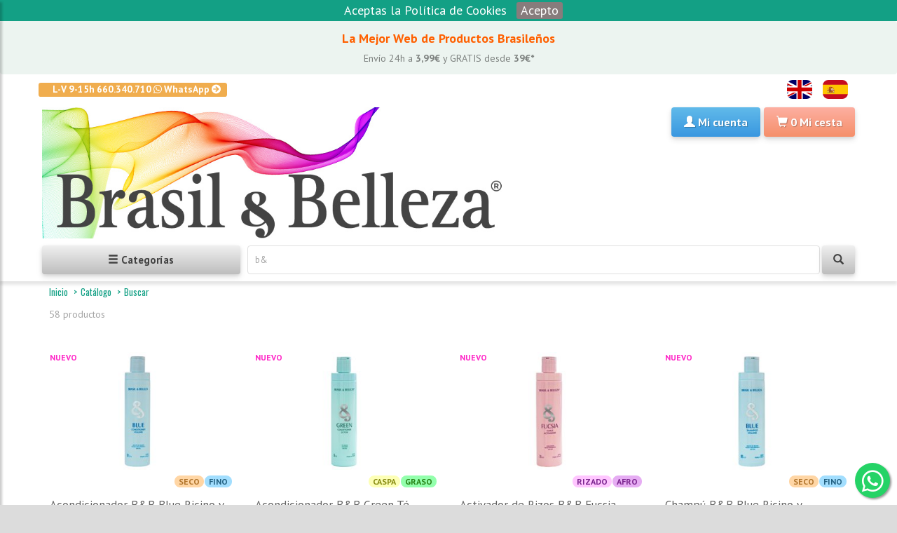

--- FILE ---
content_type: text/html; charset=utf-8
request_url: https://www.brasilybelleza.com/es/catalog/search/?q=b%26
body_size: 14748
content:
<!DOCTYPE html>
<html lang="es">
<head>
    <meta charset="utf-8">
    <meta name="viewport" content="width=device-width, initial-scale=1.0">

    <title>Buscar catálogo b&amp; - BrasilyBelleza</title>

    <meta name="description" content="Todos los productos b&amp;brasilybelleza.com">
    <meta name="author" content="Brasil & Belleza SL"/>

        <link rel="canonical" href="https://www.brasilybelleza.com/es/catalog/search/"/>
    
    <link rel="alternate" hreflang="en" href="https://www.brasilybelleza.com/en/"/>
    <link rel="alternate" hreflang="es" href="https://www.brasilybelleza.com/es/"/>

    <meta name="google-site-verification" content="gO1yjD0AK78yFHgehpyY2IVfoD9tFhahfTxo7rZbGjg" />
    <meta property="fb:app_id" content="274240346564667" />

    <link rel="icon" type="image/png" sizes="16x16" href="/static/favicon-16x16.png">
    <link rel="icon" type="image/png" sizes="32x32" href="/static/favicon-32x32.png">
    <link rel="apple-touch-icon" sizes="180x180" href="/static/apple-touch-icon.png">

    <link rel="manifest" href="/static/site.webmanifest">

	<link rel="dns-prefetch" href="//google-analytics.com">
	<link rel="dns-prefetch" href="//connect.facebook.net">
	<link rel="dns-prefetch" href="//fonts.gstatic.com/">
    <!--link rel="preconnect" href="https://fonts.gstatic.com/"-->

	<link rel="preload" href="/static/default/fonts/glyphicons-halflings-regular.woff2" as="font" type="font/woff2" crossorigin>
	<link rel="preload" href="/static/default/webfonts/fa-brands-400.woff2" as="font" type="font/woff2" crossorigin>
	<link rel="preload" href="/static/default/webfonts/fa-brands-400.woff2" as="font" type="font/woff2" crossorigin>
	<link rel="preload" href="/static/default/webfonts/fa-solid-900.woff2" as="font" type="font/woff2" crossorigin>
	<link href="/static/default/css/import_fonts.css" rel="stylesheet" type="text/css">

	
    <link href="/static/default/css/bootstrap.min.css" rel="stylesheet" type="text/css">
    <link href="/static/default/css/awsomefonts-all.css" rel="stylesheet" type="text/css">
	<link href="/static/default/css/owl.carousel.css" rel="stylesheet" type="text/css">
    <link href="/static/default/css/jquery.cookiebar.css" rel="stylesheet" type="text/css">
    <link href="/static/default/css/style.css" rel="stylesheet" type="text/css">
    <link href="/static/default/css/jquery-ui.min.css" rel="stylesheet" type="text/css">
    <link href="/static/default/css/custom.css" rel="stylesheet" type="text/css">
    <link href="/static/default/css/flags.css" rel="stylesheet" type="text/css">
    
	<script src="/static/default/js/jquery-3.6.0.min.js" type="text/javascript"></script>
    <script src="/static/default/js/jquery-ui.min.js"></script>

    <script type="text/javascript">
        // Disable jQuery Passive event listeners
        jQuery.event.special.touchstart = {
            setup: function( _, ns, handle ) {
                this.addEventListener("touchstart", handle, { passive: !ns.includes("noPreventDefault") });
            }
        };
        jQuery.event.special.touchmove = {
            setup: function( _, ns, handle ) {
                this.addEventListener("touchmove", handle, { passive: !ns.includes("noPreventDefault") });
            }
        };
        var url_cart_add = "/es/cart/add/";
        var url_cart_my_cart = "/es/cart/json/my-cart";
        var url_wishlist_add = "/es/sale/wishlist/add";
        var url_search = "/es/catalog/search/";
        var url_more_results = "/es/catalog/more_results/";
        var no_more_results = "No hay más resultados";
    </script>
    </head>
<body oncopy="return false">
<div id="wrapper">
<div class="overlay"></div>
<div class="alert banner center-align"><span style="color:#ff6000">La Mejor Web de Productos Brasileños </span><br>
<span class='h5'>Envío 24h a <b>3,99€</b> y GRATIS desde <b>39€*</b></span>
<br></div>
<nav id="sidebar">
	<div id="dismiss">
		<i class="glyphicon glyphicon-chevron-left"></i>
	</div>
	<div class="sidebar-header">
		<h3>Categorías</h3>
	</div>
	<ul class="list-unstyled components">
						<li>
						<a href="/es/catalog/categoria/productos-rebajas" title="OUTLET" class="catoferta">OUTLET</a>
					</li>
				<li>
						<a href="/es/catalog/categoria/tratamiento-de-keratina" title="Tratamiento Queratina" class="catqueratina">Tratamiento Queratina</a>
					</li>
				<li>
						<a href="/es/catalog/categoria/alisado-de-keratina" title="Alisado Brasileño" class="catalisado">Alisado Brasileño</a>
					</li>
				<li>
						<a href="/es/catalog/categoria/botox-para-el-cabello" title="Lifting Capilar" class="catbotox">Lifting Capilar</a>
					</li>
				<li>
						<a href="/es/catalog/categoria/champu-sin-sal" title="Champú Sin Sal" class="catmantenimiento">Champú Sin Sal</a>
					</li>
				<li>
						<a href="/es/catalog/categoria/acondicionador-de-pelo" title="Acondicionador" class="catmantenimiento">Acondicionador</a>
					</li>
				<li>
						<a href="/es/catalog/categoria/mascarilla-para-el-pelo" title="Mascarilla Capilar" class="catmantenimiento">Mascarilla Capilar</a>
					</li>
				<li>
						<a href="/es/catalog/categoria/serum-y-crema-de-peinar" title="Crema de Peinar y Serum" class="catmantenimiento">Crema de Peinar y Serum</a>
					</li>
				<li>
						<a href="/es/catalog/categoria/tonico-y-vitaminas" title="Tónico y Vitaminas" class="catmantenimiento">Tónico y Vitaminas</a>
					</li>
				<li>
						<a href="/es/catalog/categoria/Reparador-de-puntas" title="Reparador de Puntas" class="catmantenimiento">Reparador de Puntas</a>
					</li>
				<li>
						<a href="/es/catalog/categoria/tratamiento-de-hidratacion-para-cabello" title="Tratamiento Hidratación" class="cathidratacion">Tratamiento Hidratación</a>
					</li>
				<li>
						<a href="/es/catalog/categoria/tratamiento-plex-para-el-cabello" title="Tratamiento Plex" class="catplex">Tratamiento Plex</a>
					</li>
				<li>
						<a href="/es/catalog/categoria/pack-de-productos" title="Pack Mantenimiento" class="catpack">Pack Mantenimiento</a>
					</li>
				<li>
						<a href="/es/catalog/categoria/tratamiento-y-alisado" title="Pack Tratamiento" class="catpack">Pack Tratamiento</a>
					</li>
				<li>
						<a href="/es/catalog/categoria/tinte-para-el-pelo" title="Tinte y Matiz" class="None">Tinte y Matiz</a>
					</li>
				<li>
						<a href="/es/catalog/categoria/productos-de-acabado-para-el-cabello" title="Productos de Acabado" class="None">Productos de Acabado</a>
					</li>
				<li>
						<a href="/es/catalog/categoria/secador-y-plancha-pelo" title="Secador y Plancha" class="None">Secador y Plancha</a>
					</li>
				<li>
						<a href="/es/catalog/categoria/accesorios-para-el-pelo" title="Accesorios de Peluquería" class="None">Accesorios de Peluquería</a>
					</li>
				<li>
						<a href="/es/catalog/categoria/accesorios-de-manicura-y-pedicura" title="Accesorios de Manicura" class="None">Accesorios de Manicura</a>
					</li>
				<li>
						<a href="/es/catalog/categoria/productos-hombre" title="Barbería" class="None">Barbería</a>
					</li>
				<li>
						<a href="/es/catalog/categoria/productos-profesionales" title="Productos Gran Formato" class="None">Productos Gran Formato</a>
					</li>
				<li>
						<a href="/es/catalog/categoria/tratamiento-de-permanente-rizada" title="Permanente Rizada" class="catrizada">Permanente Rizada</a>
					</li>
				<li>
						<a href="/es/catalog/categoria/productos-de-cabello-para-ni%C3%B1os" title="Productos para Niños" class="None">Productos para Niños</a>
					</li>
			</ul>
</nav>
<header id="header-brasilybelleza">
	<div id="main-nav-container">
		<div class="container">
			<div class="row">
				<div class="header-top-left">
					<ul id="top-links" class="clearfix">
						<li>
							<a href="https://api.whatsapp.com/send?phone=34660340710" target="_blank" class="label label-warning hide-for-xs" onclick="gtag('event', 'Account_Contact', { 'event_category' : 'Account', 'event_label' : 'Click'});fbq('track', 'Contact');">L-V 9-15h 660.340.710 <span class="fab fa-whatsapp left"></span> WhatsApp <span class="fas fa-arrow-circle-right"></span></a>
						</li>
					</ul>
				</div>
				<div class="header-top-right">
					<ul id="header-top-right" class="list-inline pull-right">
												<li id="header-language">
							<a href="/en/" class="flag-icon flag-icon-gb" title="ENGLISH"></a>
						</li>
												<li id="header-language">
							<a href="/es/" class="flag-icon flag-icon-es" title="SPANISH"></a>
						</li>
											</ul>
				</div>
			</div>
			<div class="row" style="padding:8px 0 0 0">
				<div class="col-xs-7 col-sm-7 col-md-7 col-lg-7 logo-container header-padding">
					<a href="/es/" title="brasilybelleza.com">
						<img loading="lazy" class="media-left img-responsive" src="/static/brasilybelleza2.png" title="Brasil y belleza" alt="Brasil y Belleza">
					</a>
				</div>
				<div id="header-main-right" class="col-xs-5 col-sm-5 col-md-5 col-lg-5 header-inner-right header-padding">
					<div class="pull-right">

												<div class="btn-group">
							<a href="/es/my-account" rel="nofollow" title="Mi cuenta" class="btn btn-bb-blue dropdown-toggle" onclick="gtag('event', 'Account_NotLogged', { 'event_category' : 'Account', 'event_label' : 'Click'});fbq('track', 'MyAccountNoLogged');">
								<span class="glyphicon glyphicon-user left"></span>
								<span class="hidden-xs hidden-sm">Mi cuenta </span>
							</a>
						</div>
												<div class="btn-group">
							<a href="/es/cart/" class="btn btn-bb-coral dropdown-toggle" onclick="gtag('event', 'Sale_CartView', { 'event_category' : 'Sale', 'event_label' : 'Click'});">
								<span class="glyphicon glyphicon-shopping-cart left"></span>
								<span id="cart-min-total-items" class=""> </span>
								<span class="hidden-xs hidden-sm">Mi cesta</span>
							</a>
						</div>
					</div>
				</div>
			</div>
			<div class="row" style="padding:10px 0 10px 0">
				<div class="col-xs-5 col-sm-3 header-padding">
					<button type="button" id="sidebarCollapse" class="btn btn-bb-grey btn-block" onclick="gtag('event', 'CategoriesMenu_Click', { 'event_category' : 'CategoriesMenu', 'event_label' : 'Click'});fbq('track', 'CategoriesMenu');">
						<i class="glyphicon glyphicon-menu-hamburger"></i>
						<span>Categorías</span></button>
				</div>
				<div class="col-xs-7 col-sm-9 header-padding">
					<form action="/es/catalog/search/" class="quick-search-form" role="form" method="get">
						<div class="form-group has-feedback ui-widget">
							<input id="q" name="q" type="text" class="form-control quick-search-input" placeholder="Buscar" value="b&amp;" onfocus="gtag('event', 'Search_Button', { 'event_category' : 'Search', 'event_label' : 'Click'});">
							<button type="submit" id="quick-search" class="btn btn-bb-grey form-control-feedback" onclick="gtag('event', 'Search_Button', { 'event_category' : 'Search', 'event_label' : 'Click'});fbq('track', 'Search');"><i class="glyphicon glyphicon-search"></i></button>
						</div>
					</form>
				</div>
			</div>
		</div>
	</div>
</header>
<section id="content">
    <div id="breadcrumb-container">
	<div class="container">
		<ul class="breadcrumb">
			<li><a href="/es/">Inicio</a> <span class="divider"></span></li>
									<li><a href="/es/catalog/">Catálogo</a> <span class="divider"></span> </li>
												<li class="active"><a href="/es/catalog/search/">Buscar</a></li>
								</ul>
	</div>
</div>        <div class="container">
        <div class="row">
            <div class="col-md-12">
                                <div class="row">
                    <div class="col-md-12 col-sm-12 col-xs-12 main-content">
                        <div class="category-toolbar clearfix">
                            <div class="total-box">
                                <span class="separator">58 productos</span>
                            </div>
                        </div>

                        <div class="md-margin"></div>

                        <div class="category-item-container">
                            <div class="row more_search_results_container">
                                                                                                                                <div class="col-md-3 col-sm-6 col-xs-6">
                                    <div class="item item-grid">
    <span class="tag-rect-c new-rect">Nuevo</span>    	
	<div class="item-image-container">
        <figure class="catalog-image-category-grid-cell">
            <a href="/es/catalog/producto/acondicionador-byb-blue-ricino-y-hialuronico-volumen-pro-250ml">                                <img loading="lazy" src="/media/cache/bb-blue-acondicionador-1111_200x200_85.jpg" title="Acondicionador B&amp;B Blue Ricino y Hialurónico 250ml" class="item-image" width="200"/>
            </a>
        </figure>
    </div>
	<div class="item-tag-cell">
		                                                
        <span class="tag-label-c seco">SECO</span>                  
                                                    
        <span class="tag-label-c fino">FINO</span>                  
    	
	</div>
    <div class="item-meta-container-cell">
        <h3 id="product-4815-name" class="item-name item-name-cell"><a href="/es/catalog/producto/acondicionador-byb-blue-ricino-y-hialuronico-volumen-pro-250ml" title="Acondicionador B&amp;B Blue Ricino y Hialurónico 250ml">Acondicionador B&amp;B Blue Ricino y Hialurónico 250ml</a></h3>	
	</div>
    <div class="item-price-cell">
					8<span class="sub-price">.99</span><span class="currency">€</span>
					</div>
    <div>
    	        	<a id="product-4815" class="btn btn-default add-cart" href="#" title="Añadir a cesta" onclick="gtag('event', 'Product_AddCart', { 'event_category' : 'Product', 'event_label' : 'Click'});fbq('track', 'AddToCart');"><i class="fa fa-shopping-cart fa-lg"></i></a>
		    
		        </div>
</div>                                </div>
                                                                                                                                <div class="col-md-3 col-sm-6 col-xs-6">
                                    <div class="item item-grid">
    <span class="tag-rect-c new-rect">Nuevo</span>    	
	<div class="item-image-container">
        <figure class="catalog-image-category-grid-cell">
            <a href="/es/catalog/producto/acondicionador-byb-green-te-verde-y-jengibre-detox-260ml">                                <img loading="lazy" src="/media/cache/bb-green-acondicionador-1-new_200x200_85.jpg" title="Acondicionador B&amp;B Green Té Verde y Jengibre Detox 250ml" class="item-image" width="200"/>
            </a>
        </figure>
    </div>
	<div class="item-tag-cell">
		                                                
        <span class="tag-label-c caspa">CASPA</span>                  
                                                    
        <span class="tag-label-c graso">GRASO</span>                  
    	
	</div>
    <div class="item-meta-container-cell">
        <h3 id="product-4409-name" class="item-name item-name-cell"><a href="/es/catalog/producto/acondicionador-byb-green-te-verde-y-jengibre-detox-260ml" title="Acondicionador B&amp;B Green Té Verde y Jengibre Detox 250ml">Acondicionador B&amp;B Green Té Verde y Jengibre Detox 250ml</a></h3>	
	</div>
    <div class="item-price-cell">
					8<span class="sub-price">.99</span><span class="currency">€</span>
					</div>
    <div>
    	        	<a id="product-4409" class="btn btn-default add-cart" href="#" title="Añadir a cesta" onclick="gtag('event', 'Product_AddCart', { 'event_category' : 'Product', 'event_label' : 'Click'});fbq('track', 'AddToCart');"><i class="fa fa-shopping-cart fa-lg"></i></a>
		    
		        </div>
</div>                                </div>
                                                                                                                                <div class="col-md-3 col-sm-6 col-xs-6">
                                    <div class="item item-grid">
    <span class="tag-rect-c new-rect">Nuevo</span>    	
	<div class="item-image-container">
        <figure class="catalog-image-category-grid-cell">
            <a href="/es/catalog/producto/activador-de-rizos-byb-fucsia-ceramidas-y-mosqueta-curly-260ml">                                <img loading="lazy" src="/media/cache/bb-fucsia-activador-de-rizos-1-new_200x200_85.jpg" title="Activador de Rizos B&amp;B Fucsia Ceramidas y Mosqueta Curly Low Poo 250ml" class="item-image" width="200"/>
            </a>
        </figure>
    </div>
	<div class="item-tag-cell">
		                                                
        <span class="tag-label-c rizado">RIZADO</span>                  
                                                    
        <span class="tag-label-c afro">AFRO</span>                  
    	
	</div>
    <div class="item-meta-container-cell">
        <h3 id="product-4402-name" class="item-name item-name-cell"><a href="/es/catalog/producto/activador-de-rizos-byb-fucsia-ceramidas-y-mosqueta-curly-260ml" title="Activador de Rizos B&amp;B Fucsia Ceramidas y Mosqueta Curly Low Poo 250ml">Activador de Rizos B&amp;B Fucsia Ceramidas y Mosqueta Curly Low Poo 250ml</a></h3>	
	</div>
    <div class="item-price-cell">
					8<span class="sub-price">.99</span><span class="currency">€</span>
					</div>
    <div>
    	        	<a id="product-4402" class="btn btn-default add-cart" href="#" title="Añadir a cesta" onclick="gtag('event', 'Product_AddCart', { 'event_category' : 'Product', 'event_label' : 'Click'});fbq('track', 'AddToCart');"><i class="fa fa-shopping-cart fa-lg"></i></a>
		    
		        </div>
</div>                                </div>
                                                                                                                                <div class="col-md-3 col-sm-6 col-xs-6">
                                    <div class="item item-grid">
    <span class="tag-rect-c new-rect">Nuevo</span>    	
	<div class="item-image-container">
        <figure class="catalog-image-category-grid-cell">
            <a href="/es/catalog/producto/champu-byb-blue-ricino-y-hialuronico-pro-sin-sal-250ml">                                <img loading="lazy" src="/media/cache/bb-blue-champu-1111_200x200_85.jpg" title="Champú B&amp;B Blue Ricino y Hialurónico sin sal 250ml" class="item-image" width="200"/>
            </a>
        </figure>
    </div>
	<div class="item-tag-cell">
		                                                
        <span class="tag-label-c seco">SECO</span>                  
                                                    
        <span class="tag-label-c fino">FINO</span>                  
    	
	</div>
    <div class="item-meta-container-cell">
        <h3 id="product-4814-name" class="item-name item-name-cell"><a href="/es/catalog/producto/champu-byb-blue-ricino-y-hialuronico-pro-sin-sal-250ml" title="Champú B&amp;B Blue Ricino y Hialurónico sin sal 250ml">Champú B&amp;B Blue Ricino y Hialurónico sin sal 250ml</a></h3>	
	</div>
    <div class="item-price-cell">
					8<span class="sub-price">.99</span><span class="currency">€</span>
					</div>
    <div>
    	        	<a id="product-4814" class="btn btn-default add-cart" href="#" title="Añadir a cesta" onclick="gtag('event', 'Product_AddCart', { 'event_category' : 'Product', 'event_label' : 'Click'});fbq('track', 'AddToCart');"><i class="fa fa-shopping-cart fa-lg"></i></a>
		    
		        </div>
</div>                                </div>
                                                                                                                                <div class="col-md-3 col-sm-6 col-xs-6">
                                    <div class="item item-grid">
    <span class="tag-rect-c new-rect">Nuevo</span>    	
	<div class="item-image-container">
        <figure class="catalog-image-category-grid-cell">
            <a href="/es/catalog/producto/champu-byb-fucsia-ceramidas-y-mosqueta-curly-sin-sulfatos-260ml">                                <img loading="lazy" src="/media/cache/bb-fucsia-champu-1-new_200x200_85.jpg" title="Champú B&amp;B Fucsia Ceramidas y Mosqueta Curly Low Poo 250ml" class="item-image" width="200"/>
            </a>
        </figure>
    </div>
	<div class="item-tag-cell">
		                                                
        <span class="tag-label-c rizado">RIZADO</span>                  
                                                    
        <span class="tag-label-c afro">AFRO</span>                  
    	
	</div>
    <div class="item-meta-container-cell">
        <h3 id="product-4400-name" class="item-name item-name-cell"><a href="/es/catalog/producto/champu-byb-fucsia-ceramidas-y-mosqueta-curly-sin-sulfatos-260ml" title="Champú B&amp;B Fucsia Ceramidas y Mosqueta Curly Low Poo 250ml">Champú B&amp;B Fucsia Ceramidas y Mosqueta Curly Low Poo 250ml</a></h3>	
	</div>
    <div class="item-price-cell">
					8<span class="sub-price">.99</span><span class="currency">€</span>
					</div>
    <div>
    	        	<a id="product-4400" class="btn btn-default add-cart" href="#" title="Añadir a cesta" onclick="gtag('event', 'Product_AddCart', { 'event_category' : 'Product', 'event_label' : 'Click'});fbq('track', 'AddToCart');"><i class="fa fa-shopping-cart fa-lg"></i></a>
		    
		        </div>
</div>                                </div>
                                                                                                                                <div class="col-md-3 col-sm-6 col-xs-6">
                                    <div class="item item-grid">
        	
	<div class="item-image-container">
        <figure class="catalog-image-category-grid-cell">
            <a href="/es/catalog/producto/champu-bb-gold-argan-y-ojon-hidratacion-pro-sin-sal-250ml">                                <img loading="lazy" src="/media/cache/bb-gold-champu-41_200x200_85.jpg" title="Champú B&amp;B Gold Argán y Ojon Hidratación sin sal 250ml" class="item-image" width="200"/>
            </a>
        </figure>
    </div>
	<div class="item-tag-cell">
		                                                
        <span class="tag-label-c todos">TODOS</span>                  
                                                    
        <span class="tag-label-c frizz">FRIZZ</span>                  
    	
	</div>
    <div class="item-meta-container-cell">
        <h3 id="product-4816-name" class="item-name item-name-cell"><a href="/es/catalog/producto/champu-bb-gold-argan-y-ojon-hidratacion-pro-sin-sal-250ml" title="Champú B&amp;B Gold Argán y Ojon Hidratación sin sal 250ml">Champú B&amp;B Gold Argán y Ojon Hidratación sin sal 250ml</a></h3>	
	</div>
    <div class="item-price-cell">
					8<span class="sub-price">.99</span><span class="currency">€</span>
					</div>
    <div>
    	        	<a id="product-4816" class="btn btn-default add-cart" href="#" title="Añadir a cesta" onclick="gtag('event', 'Product_AddCart', { 'event_category' : 'Product', 'event_label' : 'Click'});fbq('track', 'AddToCart');"><i class="fa fa-shopping-cart fa-lg"></i></a>
		    
		        </div>
</div>                                </div>
                                                                                                                                <div class="col-md-3 col-sm-6 col-xs-6">
                                    <div class="item item-grid">
    <span class="tag-rect-c new-rect">Nuevo</span>    	
	<div class="item-image-container">
        <figure class="catalog-image-category-grid-cell">
            <a href="/es/catalog/producto/champu-byb-green-te-verde-y-jengibre-detox-sin-sal-260ml">                                <img loading="lazy" src="/media/cache/bb-green-champu-1-new_200x200_85.jpg" title="Champú B&amp;B Green Té Verde y Jengibre Detox sin sal 250ml" class="item-image" width="200"/>
            </a>
        </figure>
    </div>
	<div class="item-tag-cell">
		                                                
        <span class="tag-label-c caspa">CASPA</span>                  
                                                    
        <span class="tag-label-c graso">GRASO</span>                  
    	
	</div>
    <div class="item-meta-container-cell">
        <h3 id="product-4408-name" class="item-name item-name-cell"><a href="/es/catalog/producto/champu-byb-green-te-verde-y-jengibre-detox-sin-sal-260ml" title="Champú B&amp;B Green Té Verde y Jengibre Detox sin sal 250ml">Champú B&amp;B Green Té Verde y Jengibre Detox sin sal 250ml</a></h3>	
	</div>
    <div class="item-price-cell">
					8<span class="sub-price">.99</span><span class="currency">€</span>
					</div>
    <div>
    	        	<a id="product-4408" class="btn btn-default add-cart" href="#" title="Añadir a cesta" onclick="gtag('event', 'Product_AddCart', { 'event_category' : 'Product', 'event_label' : 'Click'});fbq('track', 'AddToCart');"><i class="fa fa-shopping-cart fa-lg"></i></a>
		    
		        </div>
</div>                                </div>
                                                                                                                                <div class="col-md-3 col-sm-6 col-xs-6">
                                    <div class="item item-grid">
    <span class="tag-rect-c new-rect">Nuevo</span>    	
	<div class="item-image-container">
        <figure class="catalog-image-category-grid-cell">
            <a href="/es/catalog/producto/champu-byb-rose-keratina-y-hialuronico-reconstruccion-pro-sin-sal-250ml">                                <img loading="lazy" src="/media/cache/bb-rose-champu-41_200x200_85.jpg" title="Champú B&amp;B Rosé Keratina y Hialurónico Reconstrucción sin sal 250ml" class="item-image" width="200"/>
            </a>
        </figure>
    </div>
	<div class="item-tag-cell">
		                                                
        <span class="tag-label-c frizz">FRIZZ</span>                  
                                                    
        <span class="tag-label-c danado">DAÑADO</span>                  
    	
	</div>
    <div class="item-meta-container-cell">
        <h3 id="product-4819-name" class="item-name item-name-cell"><a href="/es/catalog/producto/champu-byb-rose-keratina-y-hialuronico-reconstruccion-pro-sin-sal-250ml" title="Champú B&amp;B Rosé Keratina y Hialurónico Reconstrucción sin sal 250ml">Champú B&amp;B Rosé Keratina y Hialurónico Reconstrucción sin sal 250ml</a></h3>	
	</div>
    <div class="item-price-cell">
					8<span class="sub-price">.99</span><span class="currency">€</span>
					</div>
    <div>
    	        	<a id="product-4819" class="btn btn-default add-cart" href="#" title="Añadir a cesta" onclick="gtag('event', 'Product_AddCart', { 'event_category' : 'Product', 'event_label' : 'Click'});fbq('track', 'AddToCart');"><i class="fa fa-shopping-cart fa-lg"></i></a>
		    
		        </div>
</div>                                </div>
                                                                                                                                <div class="col-md-3 col-sm-6 col-xs-6">
                                    <div class="item item-grid">
    <span class="tag-rect-c new-rect">Nuevo</span>    	
	<div class="item-image-container">
        <figure class="catalog-image-category-grid-cell">
            <a href="/es/catalog/producto/champu-byb-violet-blueberry-colageno-blond-sin-sal-260ml">                                <img loading="lazy" src="/media/cache/bb-violet-champu-1-new_200x200_85.jpg" title="Champú B&amp;B Violet Arándanos y Colágeno Blond sin sal 250ml" class="item-image" width="200"/>
            </a>
        </figure>
    </div>
	<div class="item-tag-cell">
		                                                
        <span class="tag-label-c seco">SECO</span>                  
                                                    
        <span class="tag-label-c rubio">RUBIO</span>                  
    	
	</div>
    <div class="item-meta-container-cell">
        <h3 id="product-4404-name" class="item-name item-name-cell"><a href="/es/catalog/producto/champu-byb-violet-blueberry-colageno-blond-sin-sal-260ml" title="Champú B&amp;B Violet Arándanos y Colágeno Blond sin sal 250ml">Champú B&amp;B Violet Arándanos y Colágeno Blond sin sal 250ml</a></h3>	
	</div>
    <div class="item-price-cell">
					8<span class="sub-price">.99</span><span class="currency">€</span>
					</div>
    <div>
    	        	<a id="product-4404" class="btn btn-default add-cart" href="#" title="Añadir a cesta" onclick="gtag('event', 'Product_AddCart', { 'event_category' : 'Product', 'event_label' : 'Click'});fbq('track', 'AddToCart');"><i class="fa fa-shopping-cart fa-lg"></i></a>
		    
		        </div>
</div>                                </div>
                                                                                                                                <div class="col-md-3 col-sm-6 col-xs-6">
                                    <div class="item item-grid">
    <span class="tag-rect-c new-rect">Nuevo</span>    	
	<div class="item-image-container">
        <figure class="catalog-image-category-grid-cell">
            <a href="/es/catalog/producto/mascarilla-byb-fucsia-ceramidas-y-mosqueta-curly-low-poo-260ml">                                <img loading="lazy" src="/media/cache/bb-fucsia-mascarilla-1-new_200x200_85.jpg" title="Mascarilla B&amp;B Fucsia Ceramidas y Mosqueta Curly Low Poo 250ml" class="item-image" width="200"/>
            </a>
        </figure>
    </div>
	<div class="item-tag-cell">
		                                                
        <span class="tag-label-c rizado">RIZADO</span>                  
                                                    
        <span class="tag-label-c afro">AFRO</span>                  
    	
	</div>
    <div class="item-meta-container-cell">
        <h3 id="product-4401-name" class="item-name item-name-cell"><a href="/es/catalog/producto/mascarilla-byb-fucsia-ceramidas-y-mosqueta-curly-low-poo-260ml" title="Mascarilla B&amp;B Fucsia Ceramidas y Mosqueta Curly Low Poo 250ml">Mascarilla B&amp;B Fucsia Ceramidas y Mosqueta Curly Low Poo 250ml</a></h3>	
	</div>
    <div class="item-price-cell">
					8<span class="sub-price">.99</span><span class="currency">€</span>
					</div>
    <div>
    	        	<a id="product-4401" class="btn btn-default add-cart" href="#" title="Añadir a cesta" onclick="gtag('event', 'Product_AddCart', { 'event_category' : 'Product', 'event_label' : 'Click'});fbq('track', 'AddToCart');"><i class="fa fa-shopping-cart fa-lg"></i></a>
		    
		        </div>
</div>                                </div>
                                                                                                                                <div class="col-md-3 col-sm-6 col-xs-6">
                                    <div class="item item-grid">
    <span class="tag-rect-c new-rect">Nuevo</span>    	
	<div class="item-image-container">
        <figure class="catalog-image-category-grid-cell">
            <a href="/es/catalog/producto/mascarilla-byb-gold-argan-y-ojon-hidratacion-pro-250ml">                                <img loading="lazy" src="/media/cache/bb-gold-mascarillaA-41_200x200_85.jpg" title="Mascarilla B&amp;B Gold Argán y Ojon Hidratación 250ml" class="item-image" width="200"/>
            </a>
        </figure>
    </div>
	<div class="item-tag-cell">
		                                                
        <span class="tag-label-c todos">TODOS</span>                  
                                                    
        <span class="tag-label-c frizz">FRIZZ</span>                  
    	
	</div>
    <div class="item-meta-container-cell">
        <h3 id="product-4817-name" class="item-name item-name-cell"><a href="/es/catalog/producto/mascarilla-byb-gold-argan-y-ojon-hidratacion-pro-250ml" title="Mascarilla B&amp;B Gold Argán y Ojon Hidratación 250ml">Mascarilla B&amp;B Gold Argán y Ojon Hidratación 250ml</a></h3>	
	</div>
    <div class="item-price-cell">
					8<span class="sub-price">.99</span><span class="currency">€</span>
					</div>
    <div>
    	        	<a id="product-4817" class="btn btn-default add-cart" href="#" title="Añadir a cesta" onclick="gtag('event', 'Product_AddCart', { 'event_category' : 'Product', 'event_label' : 'Click'});fbq('track', 'AddToCart');"><i class="fa fa-shopping-cart fa-lg"></i></a>
		    
		        </div>
</div>                                </div>
                                                                                                                                <div class="col-md-3 col-sm-6 col-xs-6">
                                    <div class="item item-grid">
        	
	<div class="item-image-container">
        <figure class="catalog-image-category-grid-cell">
            <a href="/es/catalog/producto/mascarilla-byb-rose-keratina-y-hialuronico-reconstruccion-pro-250ml">                                <img loading="lazy" src="/media/cache/bb-rose-mascarilla-41_200x200_85.jpg" title="Mascarilla B&amp;B Rosé Keratina y Hialurónico Reconstrucción 250ml" class="item-image" width="200"/>
            </a>
        </figure>
    </div>
	<div class="item-tag-cell">
		                                                
        <span class="tag-label-c frizz">FRIZZ</span>                  
                                                    
        <span class="tag-label-c danado">DAÑADO</span>                  
    	
	</div>
    <div class="item-meta-container-cell">
        <h3 id="product-4820-name" class="item-name item-name-cell"><a href="/es/catalog/producto/mascarilla-byb-rose-keratina-y-hialuronico-reconstruccion-pro-250ml" title="Mascarilla B&amp;B Rosé Keratina y Hialurónico Reconstrucción 250ml">Mascarilla B&amp;B Rosé Keratina y Hialurónico Reconstrucción 250ml</a></h3>	
	</div>
    <div class="item-price-cell">
					8<span class="sub-price">.99</span><span class="currency">€</span>
					</div>
    <div>
    	        	<a id="product-4820" class="btn btn-default add-cart" href="#" title="Añadir a cesta" onclick="gtag('event', 'Product_AddCart', { 'event_category' : 'Product', 'event_label' : 'Click'});fbq('track', 'AddToCart');"><i class="fa fa-shopping-cart fa-lg"></i></a>
		    
		        </div>
</div>                                </div>
                                                                                                                                <div class="col-md-3 col-sm-6 col-xs-6">
                                    <div class="item item-grid">
    <span class="tag-rect-c new-rect">Nuevo</span>    	
	<div class="item-image-container">
        <figure class="catalog-image-category-grid-cell">
            <a href="/es/catalog/producto/mascarilla-byb-violet-blueberry-y-colageno-blond-260ml">                                <img loading="lazy" src="/media/cache/bb-violet-mascarilla-1-new_200x200_85.jpg" title="Mascarilla B&amp;B Violet Arándanos y Colágeno Blond 250ml" class="item-image" width="200"/>
            </a>
        </figure>
    </div>
	<div class="item-tag-cell">
		                                                
        <span class="tag-label-c seco">SECO</span>                  
                                                    
        <span class="tag-label-c rubio">RUBIO</span>                  
    	
	</div>
    <div class="item-meta-container-cell">
        <h3 id="product-4405-name" class="item-name item-name-cell"><a href="/es/catalog/producto/mascarilla-byb-violet-blueberry-y-colageno-blond-260ml" title="Mascarilla B&amp;B Violet Arándanos y Colágeno Blond 250ml">Mascarilla B&amp;B Violet Arándanos y Colágeno Blond 250ml</a></h3>	
	</div>
    <div class="item-price-cell">
					8<span class="sub-price">.99</span><span class="currency">€</span>
					</div>
    <div>
    	        	<a id="product-4405" class="btn btn-default add-cart" href="#" title="Añadir a cesta" onclick="gtag('event', 'Product_AddCart', { 'event_category' : 'Product', 'event_label' : 'Click'});fbq('track', 'AddToCart');"><i class="fa fa-shopping-cart fa-lg"></i></a>
		    
		        </div>
</div>                                </div>
                                                                                                                                <div class="col-md-3 col-sm-6 col-xs-6">
                                    <div class="item item-grid">
    <span class="tag-rect-c new-rect">Nuevo</span>    	
	<div class="item-image-container">
        <figure class="catalog-image-category-grid-cell">
            <a href="/es/catalog/producto/pack-mantenimiento-byb-blue-volumen-pro-3-productos">                                <img loading="lazy" src="/media/cache/bb-blue-pack3p-1_200x200_85.jpg" title="Pack Mantenimiento B&amp;B Blue Volumen 3 productos" class="item-image" width="200"/>
            </a>
        </figure>
    </div>
	<div class="item-tag-cell">
		                                                
        <span class="tag-label-c todos">TODOS</span>                  
                                                    
        <span class="tag-label-c fino">FINO</span>                  
                                                    
        <span class="tag-label-c keratina">KERATINA</span>                  
    	
	</div>
    <div class="item-meta-container-cell">
        <h3 id="product-4822-name" class="item-name item-name-cell"><a href="/es/catalog/producto/pack-mantenimiento-byb-blue-volumen-pro-3-productos" title="Pack Mantenimiento B&amp;B Blue Volumen 3 productos">Pack Mantenimiento B&amp;B Blue Volumen 3 productos</a></h3>	
	</div>
    <div class="item-price-cell">
					29<span class="sub-price">.98</span><span class="currency">€</span>
<span class="old-price">
	<s>33<span class="sub-price">.96</span></s>
	<!--span class="currency">€</span-->
</span> 
<span class="box-alert box-alert-danger btn-alert-xs">-11%</span>
					</div>
    <div>
    	        	<a id="product-4822" class="btn btn-default add-cart" href="#" title="Añadir a cesta" onclick="gtag('event', 'Product_AddCart', { 'event_category' : 'Product', 'event_label' : 'Click'});fbq('track', 'AddToCart');"><i class="fa fa-shopping-cart fa-lg"></i></a>
		    
		        </div>
</div>                                </div>
                                                                                                                                <div class="col-md-3 col-sm-6 col-xs-6">
                                    <div class="item item-grid">
    <span class="tag-rect-c new-rect">Nuevo</span>    	
	<div class="item-image-container">
        <figure class="catalog-image-category-grid-cell">
            <a href="/es/catalog/producto/pack-mantenimiento-byb-fucsia-curly-low-poo-3-productos">                                <img loading="lazy" src="/media/cache/bb-fucsia-pack-1-new_200x200_85.jpg" title="Pack Mantenimiento B&amp;B Fucsia Curly Low Poo 3 productos" class="item-image" width="200"/>
            </a>
        </figure>
    </div>
	<div class="item-tag-cell">
		                                                
        <span class="tag-label-c rizado">RIZADO</span>                  
                                                    
        <span class="tag-label-c afro">AFRO</span>                  
    	
	</div>
    <div class="item-meta-container-cell">
        <h3 id="product-4445-name" class="item-name item-name-cell"><a href="/es/catalog/producto/pack-mantenimiento-byb-fucsia-curly-low-poo-3-productos" title="Pack Mantenimiento B&amp;B Fucsia Curly Low Poo 3 productos">Pack Mantenimiento B&amp;B Fucsia Curly Low Poo 3 productos</a></h3>	
	</div>
    <div class="item-price-cell">
					23<span class="sub-price">.99</span><span class="currency">€</span>
<span class="old-price">
	<s>26<span class="sub-price">.97</span></s>
	<!--span class="currency">€</span-->
</span> 
<span class="box-alert box-alert-danger btn-alert-xs">-11%</span>
					</div>
    <div>
    	        	<a id="product-4445" class="btn btn-default add-cart" href="#" title="Añadir a cesta" onclick="gtag('event', 'Product_AddCart', { 'event_category' : 'Product', 'event_label' : 'Click'});fbq('track', 'AddToCart');"><i class="fa fa-shopping-cart fa-lg"></i></a>
		    
		        </div>
</div>                                </div>
                                                                                                                                <div class="col-md-3 col-sm-6 col-xs-6">
                                    <div class="item item-grid">
    <span class="tag-rect-c new-rect">Nuevo</span>    	
	<div class="item-image-container">
        <figure class="catalog-image-category-grid-cell">
            <a href="/es/catalog/producto/pack-mantenimiento-byb-gold-hidratacion-pro-3-productos">                                <img loading="lazy" src="/media/cache/bb-gold-pack-1_200x200_85.jpg" title="Pack Mantenimiento B&amp;B Gold Hidratación 3 productos" class="item-image" width="200"/>
            </a>
        </figure>
    </div>
	<div class="item-tag-cell">
		                                                
        <span class="tag-label-c frizz">FRIZZ</span>                  
                                                    
        <span class="tag-label-c seco">SECO</span>                  
    	
	</div>
    <div class="item-meta-container-cell">
        <h3 id="product-4823-name" class="item-name item-name-cell"><a href="/es/catalog/producto/pack-mantenimiento-byb-gold-hidratacion-pro-3-productos" title="Pack Mantenimiento B&amp;B Gold Hidratación 3 productos">Pack Mantenimiento B&amp;B Gold Hidratación 3 productos</a></h3>	
	</div>
    <div class="item-price-cell">
					23<span class="sub-price">.99</span><span class="currency">€</span>
<span class="old-price">
	<s>26<span class="sub-price">.97</span></s>
	<!--span class="currency">€</span-->
</span> 
<span class="box-alert box-alert-danger btn-alert-xs">-11%</span>
					</div>
    <div>
    	        	<a id="product-4823" class="btn btn-default add-cart" href="#" title="Añadir a cesta" onclick="gtag('event', 'Product_AddCart', { 'event_category' : 'Product', 'event_label' : 'Click'});fbq('track', 'AddToCart');"><i class="fa fa-shopping-cart fa-lg"></i></a>
		    
		        </div>
</div>                                </div>
                                                                                                                                <div class="col-md-3 col-sm-6 col-xs-6">
                                    <div class="item item-grid">
    <span class="tag-rect-c new-rect">Nuevo</span>    	
	<div class="item-image-container">
        <figure class="catalog-image-category-grid-cell">
            <a href="/es/catalog/producto/pack-mantenimiento-byb-green-detox-2-productos">                                <img loading="lazy" src="/media/cache/bb-green-pack-1-new_200x200_85.jpg" title="Pack Mantenimiento B&amp;B Green Detox 2 productos" class="item-image" width="200"/>
            </a>
        </figure>
    </div>
	<div class="item-tag-cell">
		                                                
        <span class="tag-label-c caspa">CASPA</span>                  
                                                    
        <span class="tag-label-c graso">GRASO</span>                  
    	
	</div>
    <div class="item-meta-container-cell">
        <h3 id="product-4443-name" class="item-name item-name-cell"><a href="/es/catalog/producto/pack-mantenimiento-byb-green-detox-2-productos" title="Pack Mantenimiento B&amp;B Green Detox 2 productos">Pack Mantenimiento B&amp;B Green Detox 2 productos</a></h3>	
	</div>
    <div class="item-price-cell">
					15<span class="sub-price">.98</span><span class="currency">€</span>
<span class="old-price">
	<s>17<span class="sub-price">.98</span></s>
	<!--span class="currency">€</span-->
</span> 
<span class="box-alert box-alert-danger btn-alert-xs">-11%</span>
					</div>
    <div>
    	        	<a id="product-4443" class="btn btn-default add-cart" href="#" title="Añadir a cesta" onclick="gtag('event', 'Product_AddCart', { 'event_category' : 'Product', 'event_label' : 'Click'});fbq('track', 'AddToCart');"><i class="fa fa-shopping-cart fa-lg"></i></a>
		    
		        </div>
</div>                                </div>
                                                                                                                                <div class="col-md-3 col-sm-6 col-xs-6">
                                    <div class="item item-grid">
        	
	<div class="item-image-container">
        <figure class="catalog-image-category-grid-cell">
            <a href="/es/catalog/producto/pack-mantenimiento-byb-rose-reconstruccion-pro-3-productos">                                <img loading="lazy" src="/media/cache/bb-rose-pack-1_200x200_85.jpg" title="Pack Mantenimiento B&amp;B Rosé Reconstrucción 3 productos" class="item-image" width="200"/>
            </a>
        </figure>
    </div>
	<div class="item-tag-cell">
		                                                
        <span class="tag-label-c frizz">FRIZZ</span>                  
                                                    
        <span class="tag-label-c danado">DAÑADO</span>                  
    	
	</div>
    <div class="item-meta-container-cell">
        <h3 id="product-4442-name" class="item-name item-name-cell"><a href="/es/catalog/producto/pack-mantenimiento-byb-rose-reconstruccion-pro-3-productos" title="Pack Mantenimiento B&amp;B Rosé Reconstrucción 3 productos">Pack Mantenimiento B&amp;B Rosé Reconstrucción 3 productos</a></h3>	
	</div>
    <div class="item-price-cell">
					23<span class="sub-price">.99</span><span class="currency">€</span>
<span class="old-price">
	<s>26<span class="sub-price">.97</span></s>
	<!--span class="currency">€</span-->
</span> 
<span class="box-alert box-alert-danger btn-alert-xs">-11%</span>
					</div>
    <div>
    	        	<a id="product-4442" class="btn btn-default add-cart" href="#" title="Añadir a cesta" onclick="gtag('event', 'Product_AddCart', { 'event_category' : 'Product', 'event_label' : 'Click'});fbq('track', 'AddToCart');"><i class="fa fa-shopping-cart fa-lg"></i></a>
		    
		        </div>
</div>                                </div>
                                                                                                                                <div class="col-md-3 col-sm-6 col-xs-6">
                                    <div class="item item-grid">
    <span class="tag-rect-c new-rect">Nuevo</span>    	
	<div class="item-image-container">
        <figure class="catalog-image-category-grid-cell">
            <a href="/es/catalog/producto/pack-mantenimiento-byb-violet-blond-2-productos">                                <img loading="lazy" src="/media/cache/bb-violet-pack-1-new_200x200_85.jpg" title="Pack Mantenimiento B&amp;B Violet Blond 2 productos" class="item-image" width="200"/>
            </a>
        </figure>
    </div>
	<div class="item-tag-cell">
		                                                
        <span class="tag-label-c seco">SECO</span>                  
                                                    
        <span class="tag-label-c rubio">RUBIO</span>                  
    	
	</div>
    <div class="item-meta-container-cell">
        <h3 id="product-4446-name" class="item-name item-name-cell"><a href="/es/catalog/producto/pack-mantenimiento-byb-violet-blond-2-productos" title="Pack Mantenimiento B&amp;B Violet Blond 2 productos">Pack Mantenimiento B&amp;B Violet Blond 2 productos</a></h3>	
	</div>
    <div class="item-price-cell">
					15<span class="sub-price">.98</span><span class="currency">€</span>
<span class="old-price">
	<s>17<span class="sub-price">.98</span></s>
	<!--span class="currency">€</span-->
</span> 
<span class="box-alert box-alert-danger btn-alert-xs">-11%</span>
					</div>
    <div>
    	        	<a id="product-4446" class="btn btn-default add-cart" href="#" title="Añadir a cesta" onclick="gtag('event', 'Product_AddCart', { 'event_category' : 'Product', 'event_label' : 'Click'});fbq('track', 'AddToCart');"><i class="fa fa-shopping-cart fa-lg"></i></a>
		    
		        </div>
</div>                                </div>
                                                                                                                                <div class="col-md-3 col-sm-6 col-xs-6">
                                    <div class="item item-grid">
        	
	<div class="item-image-container">
        <figure class="catalog-image-category-grid-cell">
            <a href="/es/catalog/producto/serum-ocean-hair-hydrativit-luminosity-perfume-del-cabello-30ml">                                <img loading="lazy" src="/media/cache/MOCKUP - EXP - BRASIL Y BELLEZA - SERUM LUMINOSITY - 30ml_200x200_85.jpg" title="Serum B&amp;B Blue Luminosity Perfumador 30ml" class="item-image" width="200"/>
            </a>
        </figure>
    </div>
	<div class="item-tag-cell">
		                                                
        <span class="tag-label-c danado">DAÑADO</span>                  
                                                    
        <span class="tag-label-c fino">FINO</span>                  
    	
	</div>
    <div class="item-meta-container-cell">
        <h3 id="product-3172-name" class="item-name item-name-cell"><a href="/es/catalog/producto/serum-ocean-hair-hydrativit-luminosity-perfume-del-cabello-30ml" title="Serum B&amp;B Blue Luminosity Perfumador 30ml">Serum B&amp;B Blue Luminosity Perfumador 30ml</a></h3>	
	</div>
    <div class="item-price-cell">
					14<span class="sub-price">.98</span><span class="currency">€</span>
<span class="old-price">
	<s>15<span class="sub-price">.98</span></s>
	<!--span class="currency">€</span-->
</span> 
<span class="box-alert box-alert-danger btn-alert-xs">-6%</span>
					</div>
    <div>
    	        	<a id="product-3172" class="btn btn-default add-cart" href="#" title="Añadir a cesta" onclick="gtag('event', 'Product_AddCart', { 'event_category' : 'Product', 'event_label' : 'Click'});fbq('track', 'AddToCart');"><i class="fa fa-shopping-cart fa-lg"></i></a>
		    
		        </div>
</div>                                </div>
                                                                                                                                <div class="col-md-3 col-sm-6 col-xs-6">
                                    <div class="item item-grid">
    <span class="tag-rect-c new-rect">Nuevo</span>    	
	<div class="item-image-container">
        <figure class="catalog-image-category-grid-cell">
            <a href="/es/catalog/producto/serum-byb-gold-argan-y-ojon-hidratacion-pro-200ml">                                <img loading="lazy" src="/media/cache/bb-gold-serum-31_200x200_85.jpg" title="Serum B&amp;B Gold Argán y Ojon Hidratación 200ml" class="item-image" width="200"/>
            </a>
        </figure>
    </div>
	<div class="item-tag-cell">
		                                                
        <span class="tag-label-c todos">TODOS</span>                  
                                                    
        <span class="tag-label-c frizz">FRIZZ</span>                  
    	
	</div>
    <div class="item-meta-container-cell">
        <h3 id="product-4818-name" class="item-name item-name-cell"><a href="/es/catalog/producto/serum-byb-gold-argan-y-ojon-hidratacion-pro-200ml" title="Serum B&amp;B Gold Argán y Ojon Hidratación 200ml">Serum B&amp;B Gold Argán y Ojon Hidratación 200ml</a></h3>	
	</div>
    <div class="item-price-cell">
					8<span class="sub-price">.99</span><span class="currency">€</span>
					</div>
    <div>
    	        	<a id="product-4818" class="btn btn-default add-cart" href="#" title="Añadir a cesta" onclick="gtag('event', 'Product_AddCart', { 'event_category' : 'Product', 'event_label' : 'Click'});fbq('track', 'AddToCart');"><i class="fa fa-shopping-cart fa-lg"></i></a>
		    
		        </div>
</div>                                </div>
                                                                                                                                <div class="col-md-3 col-sm-6 col-xs-6">
                                    <div class="item item-grid">
        	
	<div class="item-image-container">
        <figure class="catalog-image-category-grid-cell">
            <a href="/es/catalog/producto/serum-byb-rose-keratina-y-hialuronico-reconstruccion-pro-200ml">                                <img loading="lazy" src="/media/cache/bb-rose-serum-41_200x200_85.jpg" title="Serum B&amp;B Rosé Keratina y Hialurónico Reconstrucción 200ml" class="item-image" width="200"/>
            </a>
        </figure>
    </div>
	<div class="item-tag-cell">
		                                                
        <span class="tag-label-c frizz">FRIZZ</span>                  
                                                    
        <span class="tag-label-c danado">DAÑADO</span>                  
    	
	</div>
    <div class="item-meta-container-cell">
        <h3 id="product-4821-name" class="item-name item-name-cell"><a href="/es/catalog/producto/serum-byb-rose-keratina-y-hialuronico-reconstruccion-pro-200ml" title="Serum B&amp;B Rosé Keratina y Hialurónico Reconstrucción 200ml">Serum B&amp;B Rosé Keratina y Hialurónico Reconstrucción 200ml</a></h3>	
	</div>
    <div class="item-price-cell">
					8<span class="sub-price">.99</span><span class="currency">€</span>
					</div>
    <div>
    	        	<a id="product-4821" class="btn btn-default add-cart" href="#" title="Añadir a cesta" onclick="gtag('event', 'Product_AddCart', { 'event_category' : 'Product', 'event_label' : 'Click'});fbq('track', 'AddToCart');"><i class="fa fa-shopping-cart fa-lg"></i></a>
		    
		        </div>
</div>                                </div>
                                                                                                                                <div class="col-md-3 col-sm-6 col-xs-6">
                                    <div class="item item-grid">
        <span class="tag-rect-c discount-rect">Popular</span>	
	<div class="item-image-container">
        <figure class="catalog-image-category-grid-cell">
            <a href="/es/catalog/producto/crema-de-peinar-skafe-keraform-aceite-de-ricino-vegana-1kg">                                <img loading="lazy" src="/media/cache/bb-keraforce-crema-de-peinar-ricino-render_200x200_85.jpg" title="Crema de Peinar B&amp;B Keraforce Aceite de Ricino vegana 1Kg" class="item-image" width="200"/>
            </a>
        </figure>
    </div>
	<div class="item-tag-cell">
		                                                
        <span class="tag-label-c antiresiduos">VEGAN</span>                  
                                                    
        <span class="tag-label-c seco">SECO</span>                  
                                                    
        <span class="tag-label-c fino">FINO</span>                  
    	
	</div>
    <div class="item-meta-container-cell">
        <h3 id="product-3813-name" class="item-name item-name-cell"><a href="/es/catalog/producto/crema-de-peinar-skafe-keraform-aceite-de-ricino-vegana-1kg" title="Crema de Peinar B&amp;B Keraforce Aceite de Ricino vegana 1Kg">Crema de Peinar B&amp;B Keraforce Aceite de Ricino vegana 1Kg</a></h3>	
	</div>
    <div class="item-price-cell">
					24<span class="sub-price">.99</span><span class="currency">€</span>
					</div>
    <div>
    	        	<a id="product-3813" class="btn btn-default add-cart" href="#" title="Añadir a cesta" onclick="gtag('event', 'Product_AddCart', { 'event_category' : 'Product', 'event_label' : 'Click'});fbq('track', 'AddToCart');"><i class="fa fa-shopping-cart fa-lg"></i></a>
		    
		        </div>
</div>                                </div>
                                                                                                                                <div class="col-md-3 col-sm-6 col-xs-6">
                                    <div class="item item-grid">
    <span class="tag-rect-c new-rect">Nuevo</span>    	
	<div class="item-image-container">
        <figure class="catalog-image-category-grid-cell">
            <a href="/es/catalog/producto/crema-de-peinar-skafe-keraform-hialuronico-efecto-plastica-capilar-1Kg">                                <img loading="lazy" src="/media/cache/bb-keraforce-crema-de-peinar-acido-render_200x200_85.jpg" title="Crema de Peinar B&amp;B Keraforce Ácido Hialurónico Cirugía Capilar 1Kg" class="item-image" width="200"/>
            </a>
        </figure>
    </div>
	<div class="item-tag-cell">
		                                                
        <span class="tag-label-c antiresiduos">VEGAN</span>                  
                                                    
        <span class="tag-label-c seco">SECO</span>                  
                                                    
        <span class="tag-label-c danado">DAÑADO</span>                  
    	
	</div>
    <div class="item-meta-container-cell">
        <h3 id="product-4453-name" class="item-name item-name-cell"><a href="/es/catalog/producto/crema-de-peinar-skafe-keraform-hialuronico-efecto-plastica-capilar-1Kg" title="Crema de Peinar B&amp;B Keraforce Ácido Hialurónico Cirugía Capilar 1Kg">Crema de Peinar B&amp;B Keraforce Ácido Hialurónico Cirugía Capilar 1Kg</a></h3>	
	</div>
    <div class="item-price-cell">
					24<span class="sub-price">.99</span><span class="currency">€</span>
					</div>
    <div>
    	        	<a id="product-4453" class="btn btn-default add-cart" href="#" title="Añadir a cesta" onclick="gtag('event', 'Product_AddCart', { 'event_category' : 'Product', 'event_label' : 'Click'});fbq('track', 'AddToCart');"><i class="fa fa-shopping-cart fa-lg"></i></a>
		    
		        </div>
</div>                                </div>
                                                                                                                                <div class="col-md-3 col-sm-6 col-xs-6">
                                    <div class="item item-grid">
    <span class="tag-rect-c new-rect">Nuevo</span>    <span class="tag-rect-c discount-rect">Popular</span>	
	<div class="item-image-container">
        <figure class="catalog-image-category-grid-cell">
            <a href="/es/catalog/producto/crema-de-peinar-skafe-keraform-me-encantan-mis-rizos-1kg">                                <img loading="lazy" src="/media/cache/bb-keraforce-crema-de-peinar-amo-mis-rizos-render_200x200_85.jpg" title="Crema de Peinar B&amp;B Keraforce Me Encantan Mis Rizos 1Kg" class="item-image" width="200"/>
            </a>
        </figure>
    </div>
	<div class="item-tag-cell">
		                                                
        <span class="tag-label-c seco">SECO</span>                  
                                                    
        <span class="tag-label-c rizado">RIZADO</span>                  
                                                    
        <span class="tag-label-c afro">AFRO</span>                  
    	
	</div>
    <div class="item-meta-container-cell">
        <h3 id="product-4284-name" class="item-name item-name-cell"><a href="/es/catalog/producto/crema-de-peinar-skafe-keraform-me-encantan-mis-rizos-1kg" title="Crema de Peinar B&amp;B Keraforce Me Encantan Mis Rizos 1Kg">Crema de Peinar B&amp;B Keraforce Me Encantan Mis Rizos 1Kg</a></h3>	
	</div>
    <div class="item-price-cell">
					24<span class="sub-price">.99</span><span class="currency">€</span>
					</div>
    <div>
    	        	<a id="product-4284" class="btn btn-default add-cart" href="#" title="Añadir a cesta" onclick="gtag('event', 'Product_AddCart', { 'event_category' : 'Product', 'event_label' : 'Click'});fbq('track', 'AddToCart');"><i class="fa fa-shopping-cart fa-lg"></i></a>
		    
		        </div>
</div>                                </div>
                                                                                                                                <div class="col-md-3 col-sm-6 col-xs-6">
                                    <div class="item item-grid">
    <span class="tag-rect-c new-rect">Nuevo</span>    	
	<div class="item-image-container">
        <figure class="catalog-image-category-grid-cell">
            <a href="/es/catalog/producto/serum-byb-uva-y-hialuronico-finalizador-de-brillo-30ml-copy">                                <img loading="lazy" src="/media/cache/bb-uva-hialuronico-serum-hair-oil-1_200x200_85.jpg" title="Aceite Capilar B&amp;B Uva y Hialurónico Finalizador de Brillo 60ml" class="item-image" width="200"/>
            </a>
        </figure>
    </div>
	<div class="item-tag-cell">
		                                                
        <span class="tag-label-c todos">TODOS</span>                  
                                                    
        <span class="tag-label-c hidratacion">HIDRATACIÓN</span>                  
    	
	</div>
    <div class="item-meta-container-cell">
        <h3 id="product-5129-name" class="item-name item-name-cell"><a href="/es/catalog/producto/serum-byb-uva-y-hialuronico-finalizador-de-brillo-30ml-copy" title="Aceite Capilar B&amp;B Uva y Hialurónico Finalizador de Brillo 60ml">Aceite Capilar B&amp;B Uva y Hialurónico Finalizador de Brillo 60ml</a></h3>	
	</div>
    <div class="item-price-cell">
				        <span class="box-alert alert-success btn-alert-sm">No Disponible Online</span>
			</div>
    <div>
    	            <!--span class="box-alert alert-success btn-alert-sm">No Disponible Online</span-->
			    </div>
</div>                                </div>
                                                                                                                                <div class="col-md-3 col-sm-6 col-xs-6">
                                    <div class="item item-grid">
        	
	<div class="item-image-container">
        <figure class="catalog-image-category-grid-cell">
            <a href="/es/catalog/producto/alisado-keratina-byb-uva-y-hialuronico-1l">                                <img loading="lazy" src="/media/cache/bb-prof-uva-alisado-1_200x200_85.jpg" title="Alisado de Keratina B&amp;B Uva y Hialurónico 1L (PASO 2)" class="item-image" width="200"/>
            </a>
        </figure>
    </div>
	<div class="item-tag-cell">
		                                                
        <span class="tag-label-c frizz">FRIZZ</span>                  
                                                    
        <span class="tag-label-c alisado">ALISADO</span>                  
                                                    
        <span class="tag-label-c keratina">KERATINA</span>                  
    	
	</div>
    <div class="item-meta-container-cell">
        <h3 id="product-4396-name" class="item-name item-name-cell"><a href="/es/catalog/producto/alisado-keratina-byb-uva-y-hialuronico-1l" title="Alisado de Keratina B&amp;B Uva y Hialurónico 1L (PASO 2)">Alisado de Keratina B&amp;B Uva y Hialurónico 1L (PASO 2)</a></h3>	
	</div>
    <div class="item-price-cell">
				        <span class="box-alert alert-success btn-alert-sm">No Disponible Online</span>
			</div>
    <div>
    	            <!--span class="box-alert alert-success btn-alert-sm">No Disponible Online</span-->
			    </div>
</div>                                </div>
                                                                                                                                <div class="col-md-3 col-sm-6 col-xs-6">
                                    <div class="item item-grid">
    <span class="tag-rect-c new-rect">Nuevo</span>    	
	<div class="item-image-container">
        <figure class="catalog-image-category-grid-cell">
            <a href="/es/catalog/producto/champu-bb-uva-y-hialuronico-pro-sin-sal-250ml">                                <img loading="lazy" src="/media/cache/bb-prof-uva-home-care-champu-11_200x200_85.jpg" title="Champú B&amp;B Uva y Hialurónico sin sal 250ml" class="item-image" width="200"/>
            </a>
        </figure>
    </div>
	<div class="item-tag-cell">
		                                                
        <span class="tag-label-c todos">TODOS</span>                  
                                                    
        <span class="tag-label-c frizz">FRIZZ</span>                  
                                                    
        <span class="tag-label-c danado">DAÑADO</span>                  
    	
	</div>
    <div class="item-meta-container-cell">
        <h3 id="product-4812-name" class="item-name item-name-cell"><a href="/es/catalog/producto/champu-bb-uva-y-hialuronico-pro-sin-sal-250ml" title="Champú B&amp;B Uva y Hialurónico sin sal 250ml">Champú B&amp;B Uva y Hialurónico sin sal 250ml</a></h3>	
	</div>
    <div class="item-price-cell">
				        <span class="box-alert alert-success btn-alert-sm">No Disponible Online</span>
			</div>
    <div>
    	            <!--span class="box-alert alert-success btn-alert-sm">No Disponible Online</span-->
			    </div>
</div>                                </div>
                                                                                                                                <div class="col-md-3 col-sm-6 col-xs-6">
                                    <div class="item item-grid">
    <span class="tag-rect-c new-rect">Nuevo</span>    	
	<div class="item-image-container">
        <figure class="catalog-image-category-grid-cell">
            <a href="/es/catalog/producto/champu-limpieza-profunda-bb-uva-y-hialuronico-pro-1l-paso-1">                                <img loading="lazy" src="/media/cache/bb-prof-uva-champu-1_200x200_85.jpg" title="Champú Limpieza Profunda B&amp;B Uva y Hialurónico 1L (PASO 1)" class="item-image" width="200"/>
            </a>
        </figure>
    </div>
	<div class="item-tag-cell">
		                                                
        <span class="tag-label-c antiresiduos">ANTIRESIDUOS</span>                  
    	
	</div>
    <div class="item-meta-container-cell">
        <h3 id="product-4800-name" class="item-name item-name-cell"><a href="/es/catalog/producto/champu-limpieza-profunda-bb-uva-y-hialuronico-pro-1l-paso-1" title="Champú Limpieza Profunda B&amp;B Uva y Hialurónico 1L (PASO 1)">Champú Limpieza Profunda B&amp;B Uva y Hialurónico 1L (PASO 1)</a></h3>	
	</div>
    <div class="item-price-cell">
				        <span class="box-alert alert-success btn-alert-sm">No Disponible Online</span>
			</div>
    <div>
    	            <!--span class="box-alert alert-success btn-alert-sm">No Disponible Online</span-->
			    </div>
</div>                                </div>
                                                                                                                                <div class="col-md-3 col-sm-6 col-xs-6">
                                    <div class="item item-grid">
    <span class="tag-rect-c new-rect">Nuevo</span>    	
	<div class="item-image-container">
        <figure class="catalog-image-category-grid-cell">
            <a href="/es/catalog/producto/botox-capilar-byb-uva-y-hialuronico-btx-1l">                                <img loading="lazy" src="/media/cache/bb-prof-uva-btox-alisador-1_200x200_85.jpg" title="Cirugía Capilar B&amp;B Uva y Hialurónico BTX Alisador 1Kg (PASO 2)" class="item-image" width="200"/>
            </a>
        </figure>
    </div>
	<div class="item-tag-cell">
		                                                
        <span class="tag-label-c frizz">FRIZZ</span>                  
                                                    
        <span class="tag-label-c alisado">ALISADO</span>                  
                                                    
        <span class="tag-label-c botox">BOTOX</span>                  
    	
	</div>
    <div class="item-meta-container-cell">
        <h3 id="product-4397-name" class="item-name item-name-cell"><a href="/es/catalog/producto/botox-capilar-byb-uva-y-hialuronico-btx-1l" title="Cirugía Capilar B&amp;B Uva y Hialurónico BTX Alisador 1Kg (PASO 2)">Cirugía Capilar B&amp;B Uva y Hialurónico BTX Alisador 1Kg (PASO 2)</a></h3>	
	</div>
    <div class="item-price-cell">
				        <span class="box-alert alert-success btn-alert-sm">No Disponible Online</span>
			</div>
    <div>
    	            <!--span class="box-alert alert-success btn-alert-sm">No Disponible Online</span-->
			    </div>
</div>                                </div>
                                                                                                                                <div class="col-md-3 col-sm-6 col-xs-6">
                                    <div class="item item-grid">
        	
	<div class="item-image-container">
        <figure class="catalog-image-category-grid-cell">
            <a href="/es/catalog/producto/kit-alisado-de-keratina-byb-uva-y-hialuronico-2x1l">                                <img loading="lazy" src="/media/cache/bb-prof-uva-pack2p-alisado-1_200x200_85.jpg" title="Kit Alisado de Keratina B&amp;B Uva y Hialurónico 2x1L" class="item-image" width="200"/>
            </a>
        </figure>
    </div>
	<div class="item-tag-cell">
		                                                
        <span class="tag-label-c frizz">FRIZZ</span>                  
                                                    
        <span class="tag-label-c alisado">ALISADO</span>                  
                                                    
        <span class="tag-label-c keratina">KERATINA</span>                  
    	
	</div>
    <div class="item-meta-container-cell">
        <h3 id="product-4421-name" class="item-name item-name-cell"><a href="/es/catalog/producto/kit-alisado-de-keratina-byb-uva-y-hialuronico-2x1l" title="Kit Alisado de Keratina B&amp;B Uva y Hialurónico 2x1L">Kit Alisado de Keratina B&amp;B Uva y Hialurónico 2x1L</a></h3>	
	</div>
    <div class="item-price-cell">
				        <span class="box-alert alert-success btn-alert-sm">No Disponible Online</span>
			</div>
    <div>
    	            <!--span class="box-alert alert-success btn-alert-sm">No Disponible Online</span-->
			    </div>
</div>                                </div>
                                                                                                                                <div class="col-md-3 col-sm-6 col-xs-6">
                                    <div class="item item-grid">
    <span class="tag-rect-c new-rect">Nuevo</span>    	
	<div class="item-image-container">
        <figure class="catalog-image-category-grid-cell">
            <a href="/es/catalog/producto/kit-alisado-y-botox-bb-uva-y-hialuronico-pro-3-productos">                                <img loading="lazy" src="/media/cache/bb-prof-uva-pack3p-1_200x200_85.jpg" title="Kit Alisado y Lifting B&amp;B Uva y Hialurónico 3 productos" class="item-image" width="200"/>
            </a>
        </figure>
    </div>
	<div class="item-tag-cell">
		                                                
        <span class="tag-label-c alisado">ALISADO</span>                  
                                                    
        <span class="tag-label-c botox">BOTOX</span>                  
                                                    
        <span class="tag-label-c keratina">KERATINA</span>                  
    	
	</div>
    <div class="item-meta-container-cell">
        <h3 id="product-4811-name" class="item-name item-name-cell"><a href="/es/catalog/producto/kit-alisado-y-botox-bb-uva-y-hialuronico-pro-3-productos" title="Kit Alisado y Lifting B&amp;B Uva y Hialurónico 3 productos">Kit Alisado y Lifting B&amp;B Uva y Hialurónico 3 productos</a></h3>	
	</div>
    <div class="item-price-cell">
				        <span class="box-alert alert-success btn-alert-sm">No Disponible Online</span>
			</div>
    <div>
    	            <!--span class="box-alert alert-success btn-alert-sm">No Disponible Online</span-->
			    </div>
</div>                                </div>
                                                                                                                                <div class="col-md-3 col-sm-6 col-xs-6">
                                    <div class="item item-grid">
    <span class="tag-rect-c new-rect">Nuevo</span>    	
	<div class="item-image-container">
        <figure class="catalog-image-category-grid-cell">
            <a href="/es/catalog/producto/kit-alisado-y-botox-byb-uva-y-hialuronico-3x1l">                                <img loading="lazy" src="/media/cache/bb-prof-uva-alisador-pack3p-1_200x200_85.jpg" title="Kit Alisado y Lifting B&amp;B Uva y Hialurónico 3 productos" class="item-image" width="200"/>
            </a>
        </figure>
    </div>
	<div class="item-tag-cell">
		                                                
        <span class="tag-label-c alisado">ALISADO</span>                  
                                                    
        <span class="tag-label-c botox">BOTOX</span>                  
                                                    
        <span class="tag-label-c keratina">KERATINA</span>                  
    	
	</div>
    <div class="item-meta-container-cell">
        <h3 id="product-4433-name" class="item-name item-name-cell"><a href="/es/catalog/producto/kit-alisado-y-botox-byb-uva-y-hialuronico-3x1l" title="Kit Alisado y Lifting B&amp;B Uva y Hialurónico 3 productos">Kit Alisado y Lifting B&amp;B Uva y Hialurónico 3 productos</a></h3>	
	</div>
    <div class="item-price-cell">
				        <span class="box-alert alert-success btn-alert-sm">No Disponible Online</span>
			</div>
    <div>
    	            <!--span class="box-alert alert-success btn-alert-sm">No Disponible Online</span-->
			    </div>
</div>                                </div>
                                                                                                                                <div class="col-md-3 col-sm-6 col-xs-6">
                                    <div class="item item-grid">
    <span class="tag-rect-c new-rect">Nuevo</span>    	
	<div class="item-image-container">
        <figure class="catalog-image-category-grid-cell">
            <a href="/es/catalog/producto/kit-botox-capilar-byb-uva-y-hialuronico-btx-2-1Kg">                                <img loading="lazy" src="/media/cache/bb-prof-uva-pack2p-btx-alisador-1_200x200_85.jpg" title="Kit Cirugía Capilar B&amp;B Uva y Hialurónico BTX Alisador 2x1Kg" class="item-image" width="200"/>
            </a>
        </figure>
    </div>
	<div class="item-tag-cell">
		                                                
        <span class="tag-label-c frizz">FRIZZ</span>                  
                                                    
        <span class="tag-label-c alisado">ALISADO</span>                  
                                                    
        <span class="tag-label-c botox">BOTOX</span>                  
    	
	</div>
    <div class="item-meta-container-cell">
        <h3 id="product-4422-name" class="item-name item-name-cell"><a href="/es/catalog/producto/kit-botox-capilar-byb-uva-y-hialuronico-btx-2-1Kg" title="Kit Cirugía Capilar B&amp;B Uva y Hialurónico BTX Alisador 2x1Kg">Kit Cirugía Capilar B&amp;B Uva y Hialurónico BTX Alisador 2x1Kg</a></h3>	
	</div>
    <div class="item-price-cell">
				        <span class="box-alert alert-success btn-alert-sm">No Disponible Online</span>
			</div>
    <div>
    	            <!--span class="box-alert alert-success btn-alert-sm">No Disponible Online</span-->
			    </div>
</div>                                </div>
                                                                                                                                <div class="col-md-3 col-sm-6 col-xs-6">
                                    <div class="item item-grid">
    <span class="tag-rect-c new-rect">Nuevo</span>    	
	<div class="item-image-container">
        <figure class="catalog-image-category-grid-cell">
            <a href="/es/catalog/producto/kit-botox-capilar-bb-uva-y-hialuronico-pro-btx-2-productos">                                <img loading="lazy" src="/media/cache/bb-prof-uva-pack2p-btx-1_200x200_85.jpg" title="Kit Lifting Capilar B&amp;B Uva y Hialurónico 2 productos" class="item-image" width="200"/>
            </a>
        </figure>
    </div>
	<div class="item-tag-cell">
		                                                
        <span class="tag-label-c frizz">FRIZZ</span>                  
                                                    
        <span class="tag-label-c seco">SECO</span>                  
                                                    
        <span class="tag-label-c botox">BOTOX</span>                  
    	
	</div>
    <div class="item-meta-container-cell">
        <h3 id="product-4809-name" class="item-name item-name-cell"><a href="/es/catalog/producto/kit-botox-capilar-bb-uva-y-hialuronico-pro-btx-2-productos" title="Kit Lifting Capilar B&amp;B Uva y Hialurónico 2 productos">Kit Lifting Capilar B&amp;B Uva y Hialurónico 2 productos</a></h3>	
	</div>
    <div class="item-price-cell">
				        <span class="box-alert alert-success btn-alert-sm">No Disponible Online</span>
			</div>
    <div>
    	            <!--span class="box-alert alert-success btn-alert-sm">No Disponible Online</span-->
			    </div>
</div>                                </div>
                                                                                                                                <div class="col-md-3 col-sm-6 col-xs-6">
                                    <div class="item item-grid">
    <span class="tag-rect-c new-rect">Nuevo</span>    	
	<div class="item-image-container">
        <figure class="catalog-image-category-grid-cell">
            <a href="/es/catalog/producto/kit-mantenimiento-bb-uva-y-hialuronico-pro-sin-sal-2x250ml">                                <img loading="lazy" src="/media/cache/bb-prof-uva-pack-homecare-11_200x200_85.jpg" title="Kit Mantenimiento B&amp;B Uva y Hialurónico Home Care sin sal 2x250ml" class="item-image" width="200"/>
            </a>
        </figure>
    </div>
	<div class="item-tag-cell">
		                                                
        <span class="tag-label-c todos">TODOS</span>                  
                                                    
        <span class="tag-label-c frizz">FRIZZ</span>                  
                                                    
        <span class="tag-label-c danado">DAÑADO</span>                  
    	
	</div>
    <div class="item-meta-container-cell">
        <h3 id="product-4826-name" class="item-name item-name-cell"><a href="/es/catalog/producto/kit-mantenimiento-bb-uva-y-hialuronico-pro-sin-sal-2x250ml" title="Kit Mantenimiento B&amp;B Uva y Hialurónico Home Care sin sal 2x250ml">Kit Mantenimiento B&amp;B Uva y Hialurónico Home Care sin sal 2x250ml</a></h3>	
	</div>
    <div class="item-price-cell">
				        <span class="box-alert alert-success btn-alert-sm">No Disponible Online</span>
			</div>
    <div>
    	            <!--span class="box-alert alert-success btn-alert-sm">No Disponible Online</span-->
			    </div>
</div>                                </div>
                                                                                                                                <div class="col-md-3 col-sm-6 col-xs-6">
                                    <div class="item item-grid">
    <span class="tag-rect-c new-rect">Nuevo</span>    	
	<div class="item-image-container">
        <figure class="catalog-image-category-grid-cell">
            <a href="/es/catalog/producto/botox-capilar-bb-uva-y-hialuronico-pro-btx-500g-paso2">                                <img loading="lazy" src="/media/cache/bb-prof-uva-btx-11_200x200_85.jpg" title="Lifting Capilar B&amp;B Uva y Hialurónico BTOX 500g (PASO 2)" class="item-image" width="200"/>
            </a>
        </figure>
    </div>
	<div class="item-tag-cell">
		                                                
        <span class="tag-label-c frizz">FRIZZ</span>                  
                                                    
        <span class="tag-label-c seco">SECO</span>                  
                                                    
        <span class="tag-label-c botox">BOTOX</span>                  
    	
	</div>
    <div class="item-meta-container-cell">
        <h3 id="product-4801-name" class="item-name item-name-cell"><a href="/es/catalog/producto/botox-capilar-bb-uva-y-hialuronico-pro-btx-500g-paso2" title="Lifting Capilar B&amp;B Uva y Hialurónico BTOX 500g (PASO 2)">Lifting Capilar B&amp;B Uva y Hialurónico BTOX 500g (PASO 2)</a></h3>	
	</div>
    <div class="item-price-cell">
				        <span class="box-alert alert-success btn-alert-sm">No Disponible Online</span>
			</div>
    <div>
    	            <!--span class="box-alert alert-success btn-alert-sm">No Disponible Online</span-->
			    </div>
</div>                                </div>
                                                                                                                                <div class="col-md-3 col-sm-6 col-xs-6">
                                    <div class="item item-grid">
    <span class="tag-rect-c new-rect">Nuevo</span>    	
	<div class="item-image-container">
        <figure class="catalog-image-category-grid-cell">
            <a href="/es/catalog/producto/mascarilla-bb-uva-y-hialuronico-pro-sin-sal-250ml">                                <img loading="lazy" src="/media/cache/bb-prof-uva-home-care-mascarilla-11_200x200_85.jpg" title="Mascarilla B&amp;B Uva y Hialurónico sin sal 250ml" class="item-image" width="200"/>
            </a>
        </figure>
    </div>
	<div class="item-tag-cell">
		                                                
        <span class="tag-label-c todos">TODOS</span>                  
                                                    
        <span class="tag-label-c frizz">FRIZZ</span>                  
                                                    
        <span class="tag-label-c danado">DAÑADO</span>                  
    	
	</div>
    <div class="item-meta-container-cell">
        <h3 id="product-4813-name" class="item-name item-name-cell"><a href="/es/catalog/producto/mascarilla-bb-uva-y-hialuronico-pro-sin-sal-250ml" title="Mascarilla B&amp;B Uva y Hialurónico sin sal 250ml">Mascarilla B&amp;B Uva y Hialurónico sin sal 250ml</a></h3>	
	</div>
    <div class="item-price-cell">
				        <span class="box-alert alert-success btn-alert-sm">No Disponible Online</span>
			</div>
    <div>
    	            <!--span class="box-alert alert-success btn-alert-sm">No Disponible Online</span-->
			    </div>
</div>                                </div>
                                                                                                                                <div class="col-md-3 col-sm-6 col-xs-6">
                                    <div class="item item-grid">
    <span class="tag-rect-c new-rect">Nuevo</span>    	
	<div class="item-image-container">
        <figure class="catalog-image-category-grid-cell">
            <a href="/es/catalog/producto/serum-byb-uva-y-hialuronico-one-13-en-1-260ml">                                <img loading="lazy" src="/media/cache/bb-prof-uva-serum-one-new-1_200x200_85.jpg" title="Protector Térmico B&amp;B Uva y Hialurónico ONE 13 en 1 250ml" class="item-image" width="200"/>
            </a>
        </figure>
    </div>
	<div class="item-tag-cell">
		                                                
        <span class="tag-label-c seco">SECO</span>                  
                                                    
        <span class="tag-label-c danado">DAÑADO</span>                  
                                                    
        <span class="tag-label-c hidratacion">HIDRATACIÓN</span>                  
    	
	</div>
    <div class="item-meta-container-cell">
        <h3 id="product-4646-name" class="item-name item-name-cell"><a href="/es/catalog/producto/serum-byb-uva-y-hialuronico-one-13-en-1-260ml" title="Protector Térmico B&amp;B Uva y Hialurónico ONE 13 en 1 250ml">Protector Térmico B&amp;B Uva y Hialurónico ONE 13 en 1 250ml</a></h3>	
	</div>
    <div class="item-price-cell">
				        <span class="box-alert alert-success btn-alert-sm">No Disponible Online</span>
			</div>
    <div>
    	            <!--span class="box-alert alert-success btn-alert-sm">No Disponible Online</span-->
			    </div>
</div>                                </div>
                                                                                                                                <div class="col-md-3 col-sm-6 col-xs-6">
                                    <div class="item item-grid">
    <span class="tag-rect-c new-rect">Nuevo</span>    	
	<div class="item-image-container">
        <figure class="catalog-image-category-grid-cell">
            <a href="/es/catalog/producto/alisado-de-keratina-bb-lino-y-colageno-1l-paso-2">                                <img loading="lazy" src="/media/cache/bb-prof-lino-alisado-1_200x200_85.jpg" title="Alisado de Keratina B&amp;B Lino y Colágeno 1L (PASO 2)" class="item-image" width="200"/>
            </a>
        </figure>
    </div>
	<div class="item-tag-cell">
		                                                
        <span class="tag-label-c antiresiduos">VEGAN</span>                  
                                                    
        <span class="tag-label-c alisado">ALISADO</span>                  
                                                    
        <span class="tag-label-c keratina">KERATINA</span>                  
    	
	</div>
    <div class="item-meta-container-cell">
        <h3 id="product-4760-name" class="item-name item-name-cell"><a href="/es/catalog/producto/alisado-de-keratina-bb-lino-y-colageno-1l-paso-2" title="Alisado de Keratina B&amp;B Lino y Colágeno 1L (PASO 2)">Alisado de Keratina B&amp;B Lino y Colágeno 1L (PASO 2)</a></h3>	
	</div>
    <div class="item-price-cell">
				        <span class="box-alert alert-success btn-alert-sm">No Disponible Online</span>
			</div>
    <div>
    	            <!--span class="box-alert alert-success btn-alert-sm">No Disponible Online</span-->
			    </div>
</div>                                </div>
                                                                                                                                <div class="col-md-3 col-sm-6 col-xs-6">
                                    <div class="item item-grid">
    <span class="tag-rect-c new-rect">Nuevo</span>    	
	<div class="item-image-container">
        <figure class="catalog-image-category-grid-cell">
            <a href="/es/catalog/producto/champu-bb-lino-y-colageno-sin-sal-sin-sulfatos-250ml">                                <img loading="lazy" src="/media/cache/bb-prof-lino-home-care-champu-11_200x200_85.jpg" title="Champú B&amp;B Lino y Colágeno sin sal sin sulfatos 250ml" class="item-image" width="200"/>
            </a>
        </figure>
    </div>
	<div class="item-tag-cell">
		                                                
        <span class="tag-label-c antiresiduos">VEGAN</span>                  
                                                    
        <span class="tag-label-c todos">TODOS</span>                  
                                                    
        <span class="tag-label-c frizz">FRIZZ</span>                  
    	
	</div>
    <div class="item-meta-container-cell">
        <h3 id="product-4879-name" class="item-name item-name-cell"><a href="/es/catalog/producto/champu-bb-lino-y-colageno-sin-sal-sin-sulfatos-250ml" title="Champú B&amp;B Lino y Colágeno sin sal sin sulfatos 250ml">Champú B&amp;B Lino y Colágeno sin sal sin sulfatos 250ml</a></h3>	
	</div>
    <div class="item-price-cell">
				        <span class="box-alert alert-success btn-alert-sm">No Disponible Online</span>
			</div>
    <div>
    	            <!--span class="box-alert alert-success btn-alert-sm">No Disponible Online</span-->
			    </div>
</div>                                </div>
                                                                                                                                <div class="col-md-3 col-sm-6 col-xs-6">
                                    <div class="item item-grid">
    <span class="tag-rect-c new-rect">Nuevo</span>    	
	<div class="item-image-container">
        <figure class="catalog-image-category-grid-cell">
            <a href="/es/catalog/producto/champu-limpieza-profunda-byb-lino-y-colageno-1l">                                <img loading="lazy" src="/media/cache/bb-prof-lino-champu-1_200x200_85.jpg" title="Champú Limpieza Profunda B&amp;B Lino y Colágeno 1L (PASO 1)" class="item-image" width="200"/>
            </a>
        </figure>
    </div>
	<div class="item-tag-cell">
		                                                
        <span class="tag-label-c antiresiduos">VEGAN</span>                  
                                                    
        <span class="tag-label-c antiresiduos">ANTIRESIDUOS</span>                  
    	
	</div>
    <div class="item-meta-container-cell">
        <h3 id="product-4759-name" class="item-name item-name-cell"><a href="/es/catalog/producto/champu-limpieza-profunda-byb-lino-y-colageno-1l" title="Champú Limpieza Profunda B&amp;B Lino y Colágeno 1L (PASO 1)">Champú Limpieza Profunda B&amp;B Lino y Colágeno 1L (PASO 1)</a></h3>	
	</div>
    <div class="item-price-cell">
				        <span class="box-alert alert-success btn-alert-sm">No Disponible Online</span>
			</div>
    <div>
    	            <!--span class="box-alert alert-success btn-alert-sm">No Disponible Online</span-->
			    </div>
</div>                                </div>
                                                                                                                                <div class="col-md-3 col-sm-6 col-xs-6">
                                    <div class="item item-grid">
    <span class="tag-rect-c new-rect">Nuevo</span>    	
	<div class="item-image-container">
        <figure class="catalog-image-category-grid-cell">
            <a href="/es/catalog/producto/kit-alisado-de-keratina-bb-lino-y-colageno-2x1l">                                <img loading="lazy" src="/media/cache/bb-prof-lino-pack2p-alisado-1_200x200_85.jpg" title="Kit Alisado de Keratina B&amp;B Lino y Colágeno 2x1L" class="item-image" width="200"/>
            </a>
        </figure>
    </div>
	<div class="item-tag-cell">
		                                                
        <span class="tag-label-c antiresiduos">VEGAN</span>                  
                                                    
        <span class="tag-label-c alisado">ALISADO</span>                  
                                                    
        <span class="tag-label-c keratina">KERATINA</span>                  
    	
	</div>
    <div class="item-meta-container-cell">
        <h3 id="product-4770-name" class="item-name item-name-cell"><a href="/es/catalog/producto/kit-alisado-de-keratina-bb-lino-y-colageno-2x1l" title="Kit Alisado de Keratina B&amp;B Lino y Colágeno 2x1L">Kit Alisado de Keratina B&amp;B Lino y Colágeno 2x1L</a></h3>	
	</div>
    <div class="item-price-cell">
				        <span class="box-alert alert-success btn-alert-sm">No Disponible Online</span>
			</div>
    <div>
    	            <!--span class="box-alert alert-success btn-alert-sm">No Disponible Online</span-->
			    </div>
</div>                                </div>
                                                                                                                                <div class="col-md-3 col-sm-6 col-xs-6">
                                    <div class="item item-grid">
    <span class="tag-rect-c new-rect">Nuevo</span>    	
	<div class="item-image-container">
        <figure class="catalog-image-category-grid-cell">
            <a href="/es/catalog/producto/kit-alisado-y-botox-bb-lino-y-colageno-3x1l">                                <img loading="lazy" src="/media/cache/bb-prof-lino-pack3p-1_200x200_85.jpg" title="Kit Alisado y Lifting B&amp;B Lino y Colágeno 3x1L" class="item-image" width="200"/>
            </a>
        </figure>
    </div>
	<div class="item-tag-cell">
		                                                
        <span class="tag-label-c antiresiduos">VEGAN</span>                  
                                                    
        <span class="tag-label-c alisado">ALISADO</span>                  
                                                    
        <span class="tag-label-c keratina">KERATINA</span>                  
    	
	</div>
    <div class="item-meta-container-cell">
        <h3 id="product-4776-name" class="item-name item-name-cell"><a href="/es/catalog/producto/kit-alisado-y-botox-bb-lino-y-colageno-3x1l" title="Kit Alisado y Lifting B&amp;B Lino y Colágeno 3x1L">Kit Alisado y Lifting B&amp;B Lino y Colágeno 3x1L</a></h3>	
	</div>
    <div class="item-price-cell">
				        <span class="box-alert alert-success btn-alert-sm">No Disponible Online</span>
			</div>
    <div>
    	            <!--span class="box-alert alert-success btn-alert-sm">No Disponible Online</span-->
			    </div>
</div>                                </div>
                                                                                                                                <div class="col-md-3 col-sm-6 col-xs-6">
                                    <div class="item item-grid">
    <span class="tag-rect-c new-rect">Nuevo</span>    	
	<div class="item-image-container">
        <figure class="catalog-image-category-grid-cell">
            <a href="/es/catalog/producto/kit-botox-capilar-bb-lino-y-colageno-b-t-x-2x1kg">                                <img loading="lazy" src="/media/cache/bb-prof-lino-pack2p-btx-1_200x200_85.jpg" title="Kit Lifting Capilar B&amp;B Lino y Colágeno B-T-X 2x1Kg" class="item-image" width="200"/>
            </a>
        </figure>
    </div>
	<div class="item-tag-cell">
		                                                
        <span class="tag-label-c antiresiduos">VEGAN</span>                  
                                                    
        <span class="tag-label-c frizz">FRIZZ</span>                  
                                                    
        <span class="tag-label-c botox">BOTOX</span>                  
    	
	</div>
    <div class="item-meta-container-cell">
        <h3 id="product-4774-name" class="item-name item-name-cell"><a href="/es/catalog/producto/kit-botox-capilar-bb-lino-y-colageno-b-t-x-2x1kg" title="Kit Lifting Capilar B&amp;B Lino y Colágeno B-T-X 2x1Kg">Kit Lifting Capilar B&amp;B Lino y Colágeno B-T-X 2x1Kg</a></h3>	
	</div>
    <div class="item-price-cell">
				        <span class="box-alert alert-success btn-alert-sm">No Disponible Online</span>
			</div>
    <div>
    	            <!--span class="box-alert alert-success btn-alert-sm">No Disponible Online</span-->
			    </div>
</div>                                </div>
                                                                                                                                <div class="col-md-3 col-sm-6 col-xs-6">
                                    <div class="item item-grid">
    <span class="tag-rect-c new-rect">Nuevo</span>    	
	<div class="item-image-container">
        <figure class="catalog-image-category-grid-cell">
            <a href="/es/catalog/producto/kit-mantenimiento-bb-lino-y-colageno-sin-sal-sin-sulfatos-2x250ml">                                <img loading="lazy" src="/media/cache/bb-prof-lino-pack-homecare2p-11_200x200_85.jpg" title="Kit Mantenimiento B&amp;B Lino y Colágeno Home Care sin sal sin sulfatos 2x250ml" class="item-image" width="200"/>
            </a>
        </figure>
    </div>
	<div class="item-tag-cell">
		                                                
        <span class="tag-label-c antiresiduos">VEGAN</span>                  
                                                    
        <span class="tag-label-c todos">TODOS</span>                  
                                                    
        <span class="tag-label-c frizz">FRIZZ</span>                  
    	
	</div>
    <div class="item-meta-container-cell">
        <h3 id="product-4882-name" class="item-name item-name-cell"><a href="/es/catalog/producto/kit-mantenimiento-bb-lino-y-colageno-sin-sal-sin-sulfatos-2x250ml" title="Kit Mantenimiento B&amp;B Lino y Colágeno Home Care sin sal sin sulfatos 2x250ml">Kit Mantenimiento B&amp;B Lino y Colágeno Home Care sin sal sin sulfatos 2x250ml</a></h3>	
	</div>
    <div class="item-price-cell">
				        <span class="box-alert alert-success btn-alert-sm">No Disponible Online</span>
			</div>
    <div>
    	            <!--span class="box-alert alert-success btn-alert-sm">No Disponible Online</span-->
			    </div>
</div>                                </div>
                                                                                                                                <div class="col-md-3 col-sm-6 col-xs-6">
                                    <div class="item item-grid">
    <span class="tag-rect-c new-rect">Nuevo</span>    	
	<div class="item-image-container">
        <figure class="catalog-image-category-grid-cell">
            <a href="/es/catalog/producto/kit-tratamiento-reset-proteina-bb-lino-y-colageno-3-productos">                                <img loading="lazy" src="/media/cache/bb-prof-lino-pack3p-reset-1_200x200_85.jpg" title="Kit Tratamiento RESET Proteína B&amp;B Lino y Colágeno 3 productos" class="item-image" width="200"/>
            </a>
        </figure>
    </div>
	<div class="item-tag-cell">
		                                                
        <span class="tag-label-c antiresiduos">VEGAN</span>                  
                                                    
        <span class="tag-label-c todos">TODOS</span>                  
                                                    
        <span class="tag-label-c danado">DAÑADO</span>                  
    	
	</div>
    <div class="item-meta-container-cell">
        <h3 id="product-4890-name" class="item-name item-name-cell"><a href="/es/catalog/producto/kit-tratamiento-reset-proteina-bb-lino-y-colageno-3-productos" title="Kit Tratamiento RESET Proteína B&amp;B Lino y Colágeno 3 productos">Kit Tratamiento RESET Proteína B&amp;B Lino y Colágeno 3 productos</a></h3>	
	</div>
    <div class="item-price-cell">
				        <span class="box-alert alert-success btn-alert-sm">No Disponible Online</span>
			</div>
    <div>
    	            <!--span class="box-alert alert-success btn-alert-sm">No Disponible Online</span-->
			    </div>
</div>                                </div>
                                                                                                                                <div class="col-md-3 col-sm-6 col-xs-6">
                                    <div class="item item-grid">
    <span class="tag-rect-c new-rect">Nuevo</span>    	
	<div class="item-image-container">
        <figure class="catalog-image-category-grid-cell">
            <a href="/es/catalog/producto/botox-capilar-byb-lino-y-colageno-btx-1l">                                <img loading="lazy" src="/media/cache/bb-prof-lino-btx-1_200x200_85.jpg" title="Lifting Capilar B&amp;B Lino y Colágeno B-T-X 1L (PASO 2)" class="item-image" width="200"/>
            </a>
        </figure>
    </div>
	<div class="item-tag-cell">
		                                                
        <span class="tag-label-c antiresiduos">VEGAN</span>                  
                                                    
        <span class="tag-label-c frizz">FRIZZ</span>                  
                                                    
        <span class="tag-label-c botox">BOTOX</span>                  
    	
	</div>
    <div class="item-meta-container-cell">
        <h3 id="product-4761-name" class="item-name item-name-cell"><a href="/es/catalog/producto/botox-capilar-byb-lino-y-colageno-btx-1l" title="Lifting Capilar B&amp;B Lino y Colágeno B-T-X 1L (PASO 2)">Lifting Capilar B&amp;B Lino y Colágeno B-T-X 1L (PASO 2)</a></h3>	
	</div>
    <div class="item-price-cell">
				        <span class="box-alert alert-success btn-alert-sm">No Disponible Online</span>
			</div>
    <div>
    	            <!--span class="box-alert alert-success btn-alert-sm">No Disponible Online</span-->
			    </div>
</div>                                </div>
                                                                                                                                <div class="col-md-3 col-sm-6 col-xs-6">
                                    <div class="item item-grid">
    <span class="tag-rect-c new-rect">Nuevo</span>    	
	<div class="item-image-container">
        <figure class="catalog-image-category-grid-cell">
            <a href="/es/catalog/producto/mascarilla-bb-lino-y-colageno-pro-sin-sal-250g">                                <img loading="lazy" src="/media/cache/bb-prof-lino-home-care-mascarilla-12_200x200_85.jpg" title="Mascarilla B&amp;B Lino y Colágeno sin sal 250g" class="item-image" width="200"/>
            </a>
        </figure>
    </div>
	<div class="item-tag-cell">
		                                                
        <span class="tag-label-c antiresiduos">VEGAN</span>                  
                                                    
        <span class="tag-label-c todos">TODOS</span>                  
                                                    
        <span class="tag-label-c frizz">FRIZZ</span>                  
    	
	</div>
    <div class="item-meta-container-cell">
        <h3 id="product-4881-name" class="item-name item-name-cell"><a href="/es/catalog/producto/mascarilla-bb-lino-y-colageno-pro-sin-sal-250g" title="Mascarilla B&amp;B Lino y Colágeno sin sal 250g">Mascarilla B&amp;B Lino y Colágeno sin sal 250g</a></h3>	
	</div>
    <div class="item-price-cell">
				        <span class="box-alert alert-success btn-alert-sm">No Disponible Online</span>
			</div>
    <div>
    	            <!--span class="box-alert alert-success btn-alert-sm">No Disponible Online</span-->
			    </div>
</div>                                </div>
                                                                                                                                <div class="col-md-3 col-sm-6 col-xs-6">
                                    <div class="item item-grid">
    <span class="tag-rect-c new-rect">Nuevo</span>    	
	<div class="item-image-container">
        <figure class="catalog-image-category-grid-cell">
            <a href="/es/catalog/producto/pack-mantenimiento-bb-lino-y-colageno-4-productos">                                <img loading="lazy" src="/media/cache/bb-prof-lino-pack-homecare4p-11_200x200_85.jpg" title="Pack Mantenimiento B&amp;B Lino y Colágeno Home Care 4 productos" class="item-image" width="200"/>
            </a>
        </figure>
    </div>
	<div class="item-tag-cell">
		                                                
        <span class="tag-label-c antiresiduos">VEGAN</span>                  
                                                    
        <span class="tag-label-c todos">TODOS</span>                  
    	
	</div>
    <div class="item-meta-container-cell">
        <h3 id="product-5015-name" class="item-name item-name-cell"><a href="/es/catalog/producto/pack-mantenimiento-bb-lino-y-colageno-4-productos" title="Pack Mantenimiento B&amp;B Lino y Colágeno Home Care 4 productos">Pack Mantenimiento B&amp;B Lino y Colágeno Home Care 4 productos</a></h3>	
	</div>
    <div class="item-price-cell">
				        <span class="box-alert alert-success btn-alert-sm">No Disponible Online</span>
			</div>
    <div>
    	            <!--span class="box-alert alert-success btn-alert-sm">No Disponible Online</span-->
			    </div>
</div>                                </div>
                                                                                                                                <div class="col-md-3 col-sm-6 col-xs-6">
                                    <div class="item item-grid">
    <span class="tag-rect-c new-rect">Nuevo</span>    	
	<div class="item-image-container">
        <figure class="catalog-image-category-grid-cell">
            <a href="/es/catalog/producto/protector-termico-bb-lino-y-colageno-vegano-250ml">                                <img loading="lazy" src="/media/cache/bb-prof-lino-protector-termico-11_200x200_85.jpg" title="Protector Térmico B&amp;B Lino y Colágeno vegano 250ml" class="item-image" width="200"/>
            </a>
        </figure>
    </div>
	<div class="item-tag-cell">
		                                                
        <span class="tag-label-c antiresiduos">VEGAN</span>                  
                                                    
        <span class="tag-label-c todos">TODOS</span>                  
                                                    
        <span class="tag-label-c frizz">FRIZZ</span>                  
    	
	</div>
    <div class="item-meta-container-cell">
        <h3 id="product-4885-name" class="item-name item-name-cell"><a href="/es/catalog/producto/protector-termico-bb-lino-y-colageno-vegano-250ml" title="Protector Térmico B&amp;B Lino y Colágeno vegano 250ml">Protector Térmico B&amp;B Lino y Colágeno vegano 250ml</a></h3>	
	</div>
    <div class="item-price-cell">
				        <span class="box-alert alert-success btn-alert-sm">No Disponible Online</span>
			</div>
    <div>
    	            <!--span class="box-alert alert-success btn-alert-sm">No Disponible Online</span-->
			    </div>
</div>                                </div>
                                                                                                                                <div class="col-md-3 col-sm-6 col-xs-6">
                                    <div class="item item-grid">
    <span class="tag-rect-c new-rect">Nuevo</span>    	
	<div class="item-image-container">
        <figure class="catalog-image-category-grid-cell">
            <a href="/es/catalog/producto/serum-bb-lino-y-colageno-100ml">                                <img loading="lazy" src="/media/cache/bb-prof-lino-serum-111_200x200_85.jpg" title="Serum B&amp;B Lino y Colágeno 100ml" class="item-image" width="200"/>
            </a>
        </figure>
    </div>
	<div class="item-tag-cell">
		                                                
        <span class="tag-label-c antiresiduos">VEGAN</span>                  
                                                    
        <span class="tag-label-c todos">TODOS</span>                  
                                                    
        <span class="tag-label-c frizz">FRIZZ</span>                  
                                                    
        <span class="tag-label-c seco">SECO</span>                  
    	
	</div>
    <div class="item-meta-container-cell">
        <h3 id="product-4886-name" class="item-name item-name-cell"><a href="/es/catalog/producto/serum-bb-lino-y-colageno-100ml" title="Serum B&amp;B Lino y Colágeno 100ml">Serum B&amp;B Lino y Colágeno 100ml</a></h3>	
	</div>
    <div class="item-price-cell">
				        <span class="box-alert alert-success btn-alert-sm">No Disponible Online</span>
			</div>
    <div>
    	            <!--span class="box-alert alert-success btn-alert-sm">No Disponible Online</span-->
			    </div>
</div>                                </div>
                                                                                                                                <div class="col-md-3 col-sm-6 col-xs-6">
                                    <div class="item item-grid">
    <span class="tag-rect-c new-rect">Nuevo</span>    	
	<div class="item-image-container">
        <figure class="catalog-image-category-grid-cell">
            <a href="/es/catalog/producto/tratamiento-hidratacion-lino-y-colageno-500g-paso-3">                                <img loading="lazy" src="/media/cache/bb-prof-lino-reset-hidratacion-11_200x200_85.jpg" title="Tratamiento Hidratación B&amp;B Lino y Colágeno 500g (PASO 3)" class="item-image" width="200"/>
            </a>
        </figure>
    </div>
	<div class="item-tag-cell">
		                                                
        <span class="tag-label-c antiresiduos">VEGAN</span>                  
                                                    
        <span class="tag-label-c seco">SECO</span>                  
                                                    
        <span class="tag-label-c hidratacion">HIDRATACIÓN</span>                  
    	
	</div>
    <div class="item-meta-container-cell">
        <h3 id="product-4889-name" class="item-name item-name-cell"><a href="/es/catalog/producto/tratamiento-hidratacion-lino-y-colageno-500g-paso-3" title="Tratamiento Hidratación B&amp;B Lino y Colágeno 500g (PASO 3)">Tratamiento Hidratación B&amp;B Lino y Colágeno 500g (PASO 3)</a></h3>	
	</div>
    <div class="item-price-cell">
				        <span class="box-alert alert-success btn-alert-sm">No Disponible Online</span>
			</div>
    <div>
    	            <!--span class="box-alert alert-success btn-alert-sm">No Disponible Online</span-->
			    </div>
</div>                                </div>
                                                                                                                                <div class="col-md-3 col-sm-6 col-xs-6">
                                    <div class="item item-grid">
    <span class="tag-rect-c new-rect">Nuevo</span>    	
	<div class="item-image-container">
        <figure class="catalog-image-category-grid-cell">
            <a href="/es/catalog/producto/tratamiento-proteina-lino-y-colageno-500g-paso-2">                                <img loading="lazy" src="/media/cache/bb-prof-lino-reset-proteina-11_200x200_85.jpg" title="Tratamiento Proteína B&amp;B Lino y Colágeno 500g (PASO 2)" class="item-image" width="200"/>
            </a>
        </figure>
    </div>
	<div class="item-tag-cell">
		                                                
        <span class="tag-label-c antiresiduos">VEGAN</span>                  
                                                    
        <span class="tag-label-c danado">DAÑADO</span>                  
                                                    
        <span class="tag-label-c keratina">KERATINA</span>                  
    	
	</div>
    <div class="item-meta-container-cell">
        <h3 id="product-4888-name" class="item-name item-name-cell"><a href="/es/catalog/producto/tratamiento-proteina-lino-y-colageno-500g-paso-2" title="Tratamiento Proteína B&amp;B Lino y Colágeno 500g (PASO 2)">Tratamiento Proteína B&amp;B Lino y Colágeno 500g (PASO 2)</a></h3>	
	</div>
    <div class="item-price-cell">
				        <span class="box-alert alert-success btn-alert-sm">No Disponible Online</span>
			</div>
    <div>
    	            <!--span class="box-alert alert-success btn-alert-sm">No Disponible Online</span-->
			    </div>
</div>                                </div>
                                                                                                                                <div class="col-md-3 col-sm-6 col-xs-6">
                                    <div class="item item-grid">
    <span class="tag-rect-c new-rect">Nuevo</span>    	
	<div class="item-image-container">
        <figure class="catalog-image-category-grid-cell">
            <a href="/es/catalog/producto/champu-byb-esencial-sin-sal-sin-sulfato-1l">                                <img loading="lazy" src="/media/cache/bb-prof-esencial-champu-1_200x200_85.jpg" title="Champú B&amp;B Esencial Sin Sal Sin Sulfatos 1L (PASO 1)" class="item-image" width="200"/>
            </a>
        </figure>
    </div>
	<div class="item-tag-cell">
		                                                
        <span class="tag-label-c todos">TODOS</span>                  
                                                    
        <span class="tag-label-c antiresiduos">ANTIRESIDUOS</span>                  
    	
	</div>
    <div class="item-meta-container-cell">
        <h3 id="product-4976-name" class="item-name item-name-cell"><a href="/es/catalog/producto/champu-byb-esencial-sin-sal-sin-sulfato-1l" title="Champú B&amp;B Esencial Sin Sal Sin Sulfatos 1L (PASO 1)">Champú B&amp;B Esencial Sin Sal Sin Sulfatos 1L (PASO 1)</a></h3>	
	</div>
    <div class="item-price-cell">
				        <span class="box-alert alert-success btn-alert-sm">No Disponible Online</span>
			</div>
    <div>
    	            <!--span class="box-alert alert-success btn-alert-sm">No Disponible Online</span-->
			    </div>
</div>                                </div>
                                                                                                                                <div class="col-md-3 col-sm-6 col-xs-6">
                                    <div class="item item-grid">
    <span class="tag-rect-c new-rect">Nuevo</span>    	
	<div class="item-image-container">
        <figure class="catalog-image-category-grid-cell">
            <a href="/es/catalog/producto/kit-tratamiento-bb-esencial-2x1l">                                <img loading="lazy" src="/media/cache/bb-prof-esencial-pack-1_200x200_85.jpg" title="Kit Tratamiento B&amp;B Esencial Sin Sal Sin Sulfatos 2x1L" class="item-image" width="200"/>
            </a>
        </figure>
    </div>
	<div class="item-tag-cell">
		                                                
        <span class="tag-label-c todos">TODOS</span>                  
                                                    
        <span class="tag-label-c danado">DAÑADO</span>                  
                                                    
        <span class="tag-label-c hidratacion">HIDRATACIÓN</span>                  
    	
	</div>
    <div class="item-meta-container-cell">
        <h3 id="product-4982-name" class="item-name item-name-cell"><a href="/es/catalog/producto/kit-tratamiento-bb-esencial-2x1l" title="Kit Tratamiento B&amp;B Esencial Sin Sal Sin Sulfatos 2x1L">Kit Tratamiento B&amp;B Esencial Sin Sal Sin Sulfatos 2x1L</a></h3>	
	</div>
    <div class="item-price-cell">
				        <span class="box-alert alert-success btn-alert-sm">No Disponible Online</span>
			</div>
    <div>
    	            <!--span class="box-alert alert-success btn-alert-sm">No Disponible Online</span-->
			    </div>
</div>                                </div>
                                                                                                                                <div class="col-md-3 col-sm-6 col-xs-6">
                                    <div class="item item-grid">
    <span class="tag-rect-c new-rect">Nuevo</span>    	
	<div class="item-image-container">
        <figure class="catalog-image-category-grid-cell">
            <a href="/es/catalog/producto/mascarilla-byb-esencial-hidratante-1kg">                                <img loading="lazy" src="/media/cache/bb-prof-esencial-mascarilla-31_200x200_85.jpg" title="Mascarilla B&amp;B Esencial Hidratante 1Kg (PASO 2)" class="item-image" width="200"/>
            </a>
        </figure>
    </div>
	<div class="item-tag-cell">
		                                                
        <span class="tag-label-c todos">TODOS</span>                  
                                                    
        <span class="tag-label-c antiresiduos">ANTIRESIDUOS</span>                  
    	
	</div>
    <div class="item-meta-container-cell">
        <h3 id="product-4980-name" class="item-name item-name-cell"><a href="/es/catalog/producto/mascarilla-byb-esencial-hidratante-1kg" title="Mascarilla B&amp;B Esencial Hidratante 1Kg (PASO 2)">Mascarilla B&amp;B Esencial Hidratante 1Kg (PASO 2)</a></h3>	
	</div>
    <div class="item-price-cell">
				        <span class="box-alert alert-success btn-alert-sm">No Disponible Online</span>
			</div>
    <div>
    	            <!--span class="box-alert alert-success btn-alert-sm">No Disponible Online</span-->
			    </div>
</div>                                </div>
                                                                                                                                <div class="col-md-3 col-sm-6 col-xs-6">
                                    <div class="item item-grid">
        	
	<div class="item-image-container">
        <figure class="catalog-image-category-grid-cell">
            <a href="/es/catalog/producto/champu-haskell-mandioca-yuca-hidratacion-y-crecimiento-300ml">                                <img loading="lazy" src="/media/cache/haskell-mandioca-champu-300ml_200x200_85.jpg" title="Champú Haskell Mandioca yuca hidratación y crecimiento 300ml" class="item-image" width="200"/>
            </a>
        </figure>
    </div>
	<div class="item-tag-cell">
		                                                
        <span class="tag-label-c seco">SECO</span>                  
                                                    
        <span class="tag-label-c fino">FINO</span>                  
    	
	</div>
    <div class="item-meta-container-cell">
        <h3 id="product-2184-name" class="item-name item-name-cell"><a href="/es/catalog/producto/champu-haskell-mandioca-yuca-hidratacion-y-crecimiento-300ml" title="Champú Haskell Mandioca yuca hidratación y crecimiento 300ml">Champú Haskell Mandioca yuca hidratación y crecimiento 300ml</a></h3>	
	</div>
    <div class="item-price-cell">
					8<span class="sub-price">.76</span><span class="currency">€</span>
<span class="old-price">
	<s>11<span class="sub-price">.99</span></s>
	<!--span class="currency">€</span-->
</span> 
<span class="box-alert box-alert-danger btn-alert-xs">-26%</span>
					</div>
    <div>
    	            <span class="box-alert alert-danger btn-alert-sm">No disponible</span>
		        </div>
</div>                                </div>
                                                                                                                            </div>
                        </div>
                    </div>

                    <aside class="col-md-3 col-sm-4 col-xs-12 sidebar">
                        
                    </aside>

                </div>
                
            </div>
        </div>
    </div>
</section>

<div id="add-cart-confirm" class="modal" tabindex="-1" data-backdrop="static" data-keyboard="false">
    <div class="modal-dialog">
        <div class="modal-content">
            <div class="modal-header">
                <button type="button" class="close" data-dismiss="modal" aria-hidden="true">×</button>
                <h4 class="modal-title box-alert alert-info">Cesta</h4>
            </div>
            <div class="modal-body">
                <div class="row">
                    <div class="col-md-12 col-sm-12 col-xs-12 center-align">
                    <strong><span id="add-cart-confirm-success"></span></strong><br/>
                    <strong><span id="add-cart-confirm-warning"></span></strong>
                    </div>
                </div>
            </div>
            <div class="modal-footer modal-footer-button">
                <button id="add-cart-confirm-close" class="btn btn-bb-grey" data-dismiss="modal" aria-hidden="true">Continuar</button>
                <a href="/es/cart/" id="add-cart-confirm-checkout" class="btn btn-bb-coral">Mi cesta</a>
            </div>
        </div>
    </div>
</div>

<script type="text/javascript">
$('#add-cart-confirm').hide();
</script><footer id="footer">
	<div id="inner-footer">
		<div class="container">
			<div class="row">
				<div id="blog_posts">
				</div>
			<script>
			fetch("/es/blog/last_posts")
			.then((response) => {
				return response.text();
			})
			.then((html) => {
				document.getElementById('blog_posts').innerHTML = html;
			});
			</script>
				<div class="col-lg-3 col-md-3 col-sm-6 col-xs-12">
					<h3>Contactar</h3>
										<img loading="lazy" src="/static/footer/phone.png" width="28" height="28" title="Telefono" alt="Icono Telefono"><a href="tel:+34933033336"> Teléfono 933.033.336</a><br>

<a href="https://api.whatsapp.com/send?phone=34660340710" target="_blank"><img loading="lazy" src="/static/footer/whatsapp.png" width="32" height="32" title="Whatsapp" alt="Icono Whatsapp"> Whatsapp 660.340.710</a><br>

<a href="https://m.me/brasilybelleza" target="_blank"><img loading="lazy" src="/static/footer/facebookchat.png" width="30" height="30" title="Facebook" alt="Icono Facebook"> Chatear por Facebook</a> <br>

<a href="mailto:comercial@brasilybelleza.com"><img loading="lazy" src="/static/footer/email.png" width="30" height="30" title="Mail" alt="Icono Mail"> comercial@brasilybelleza.com</a><br>

<a href="/es/mas-informacion-y-horarios"><img loading="lazy" src="/static/footer/info.png" width="30" height="30" title="Info" alt="Icono Informacion"> Más Información y Horarios</a>

<br><br>
<div class="review-widget_net" data-uuid="2543f9a4-cc00-4348-aecc-700f8d66f10f" data-template="10" data-filter="" data-lang="es" data-theme="light">
</div>
<script async type="text/javascript" src="https://grwapi.net/widget.min.js"></script>

<br><br>
<!--script src="https://static.elfsight.com/platform/platform.js" data-use-service-core defer></script>
<div class="elfsight-app-3599b0b4-8b58-43c4-bf86-8a3adbe02cc7"></div--!>

<!-- Google Tag Manager -->
<script>(function(w,d,s,l,i){w[l]=w[l]||[];w[l].push({'gtm.start':
new Date().getTime(),event:'gtm.js'});var f=d.getElementsByTagName(s)[0],
j=d.createElement(s),dl=l!='dataLayer'?'&l='+l:'';j.async=true;j.src=
'https://www.googletagmanager.com/gtm.js?id='+i+dl;f.parentNode.insertBefore(j,f);
})(window,document,'script','dataLayer','GTM-M2W8ZSD');</script>
<!-- End Google Tag Manager -->
<!-- Google Tag Manager (noscript) -->
<noscript><iframe src="https://www.googletagmanager.com/ns.html?id=GTM-M2W8ZSD"
height="0" width="0" style="display:none;visibility:hidden"></iframe></noscript>
<!-- End Google Tag Manager (noscript) -->


				</div>
				<div class="col-lg-3 col-md-3 col-sm-6 col-xs-12">
					<h3>Compras</h3>
															<ul class="list-unstyled">
												<li class="list-footer">
							<a href="/es/como-realizar-un-pedido" title="Cómo Realizar un Pedido" >Cómo Realizar un Pedido</a>
						</li>
												<li class="list-footer">
							<a href="/es/formas-de-pago-y-envio" title="Formas de Pago y Envío" >Formas de Pago y Envío</a>
						</li>
												<li class="list-footer">
							<a href="/es/opiniones-de-clientes" title="Opiniones de Clientes" >Opiniones de Clientes</a>
						</li>
												<li class="list-footer">
							<a href="/es/preguntas-frecuentes" title="Preguntas Frecuentes" >Preguntas Frecuentes</a>
						</li>
												<li class="list-footer">
							<a href="/es/profesionales" title="Profesionales" >Profesionales</a>
						</li>
												<li class="list-footer">
							<a href="/es/distribuidores" title="Distribuidores" >Distribuidores</a>
						</li>
												<li class="list-footer">
							<a href="/es/brand" title="Marcas" >Marcas</a>
						</li>
												<li class="list-footer">
							<a href="https://www.skafe.es/pdf/SKAFE-Catalogo-ES.pdf" title="Catálogo Skafe" >Catálogo Skafe</a>
						</li>
												<li class="list-footer">
							<a href="https://www.hidran.es/pdf/HIDRAN-Catalogo-ES.pdf" title="Catálogo Hidran" >Catálogo Hidran</a>
						</li>
												<li class="list-footer">
							<a href="https://www.hidran.es/pdf/SENNTE-Catalogo-ES.pdf" title="Catálogo Sennte" >Catálogo Sennte</a>
						</li>
												<li class="list-footer">
							<a href="/static/prof/STRATTI-Catalogo-ES.pdf" title="Catálogo Stratti" >Catálogo Stratti</a>
						</li>
												<li class="list-footer">
							<a href="/static/prof/OCEANHAIR-Catalogo-ES.pdf" title="Catalogo OceanHair" >Catalogo OceanHair</a>
						</li>
												<li class="list-footer">
							<a href="https://www.exportcosmetics.es/pdf/EX-Catalogo-ES.pdf" title="Catálogo Export" >Catálogo Export</a>
						</li>
												<li class="list-footer">
							<a href="https://www.brasilybelleza.com/static/prof/BB-Catalogo-ES.pdf" title="Catálogo B-&amp;-B" >Catálogo B-&amp;-B</a>
						</li>
												<li class="list-footer">
							<a href="https://www.brasilybelleza.com/static/prof/WT-ALISA-NOVVA-Catalogo-ES.pdf" title="Catálogo Novva Brasil" >Catálogo Novva Brasil</a>
						</li>
											</ul>
									</div>
				<div class="col-lg-3 col-md-3 col-sm-6 col-xs-12">
					<h3>Sobre nosotros</h3>
															<ul class="list-unstyled">
												<li class="list-footer">
							<a href="/es/quienes-somos" title="¿Quiénes Somos?" >¿Quiénes Somos?</a>
						</li>
												<li class="list-footer">
							<a href="/es/terminos-y-condiciones" title="Condiciones de Uso " >Condiciones de Uso </a>
						</li>
												<li class="list-footer">
							<a href="/es/proteccion-datos" title="Política de Privacidad " >Política de Privacidad </a>
						</li>
												<li class="list-footer">
							<a href="/es/politica-de-cookies" title="Política de Cookies" >Política de Cookies</a>
						</li>
												<li class="list-footer">
							<a href="/es/devoluciones" title="Devoluciones/Desistimiento" >Devoluciones/Desistimiento</a>
						</li>
											</ul>
									</div>
				<div class="col-lg-3 col-md-3 col-sm-6 col-xs-12">
					<h3>FAQs</h3>
															<ul class="list-unstyled">
												<li class="list-footer">
							<a href="/es/que-es-tratamiento-de-keratina" title="Tratamiento de Keratina" >Tratamiento de Keratina</a>
						</li>
												<li class="list-footer">
							<a href="/es/alisado-progresivo" title="Alisado Progresivo" >Alisado Progresivo</a>
						</li>
												<li class="list-footer">
							<a href="/es/alisado-definitivo" title="Alisado Definitivo" >Alisado Definitivo</a>
						</li>
												<li class="list-footer">
							<a href="/es/que-es-botox-capilar" title="Lifting Capilar" >Lifting Capilar</a>
						</li>
												<li class="list-footer">
							<a href="/es/champu-sin-sal" title="Champú Sin Sal" >Champú Sin Sal</a>
						</li>
												<li class="list-footer">
							<a href="/es/que-es-un-champu-anti-residuos" title="Champú Antiresiduos" >Champú Antiresiduos</a>
						</li>
												<li class="list-footer">
							<a href="/es/que-es-tinte-sin-amoniaco" title="Tinte Sin Amoniaco" >Tinte Sin Amoniaco</a>
						</li>
												<li class="list-footer">
							<a href="/es/que-es-un-acondicionador" title="Acondicionador" >Acondicionador</a>
						</li>
												<li class="list-footer">
							<a href="/es/que-es-pack-tratamiento" title="Pack Tratamiento" >Pack Tratamiento</a>
						</li>
												<li class="list-footer">
							<a href="/es/que-es-pack-mantenimiento" title="Pack Mantenimiento" >Pack Mantenimiento</a>
						</li>
												<li class="list-footer">
							<a href="/es/activador-de-rizos" title="Activador de Rizos" >Activador de Rizos</a>
						</li>
												<li class="list-footer">
							<a href="/es/cremas-de-peinar-y-serum" title="Crema de Peinar y Serum" >Crema de Peinar y Serum</a>
						</li>
												<li class="list-footer">
							<a href="/es/mascarillas-capilares" title="Mascarilla Capilar" >Mascarilla Capilar</a>
						</li>
												<li class="list-footer">
							<a href="/es/que-es-reparador-de-puntas" title="Reparador de Puntas" >Reparador de Puntas</a>
						</li>
												<li class="list-footer">
							<a href="/es/que-es-protector-termico" title="Protector Térmico" >Protector Térmico</a>
						</li>
												<li class="list-footer">
							<a href="/es/que-es-la-plancha-y-secador" title="Plancha y Secador" >Plancha y Secador</a>
						</li>
												<li class="list-footer">
							<a href="/es/aceite-capilar" title="Aceite Capilar" >Aceite Capilar</a>
						</li>
												<li class="list-footer">
							<a href="/es/ampollas-capilares-y-tonicos" title="Ampolla Capilar" >Ampolla Capilar</a>
						</li>
												<li class="list-footer">
							<a href="/es/productos-con-filtro-solar" title="Productos con Filtro Solar" >Productos con Filtro Solar</a>
						</li>
												<li class="list-footer">
							<a href="/es/accesorios-para-tratamientos-keratina" title="Accesorios" >Accesorios</a>
						</li>
											</ul>
									</div>
				<!--div class="col-lg-3 col-md-3 col-sm-6 col-xs-12">
                    <h3>Compartir</h3>
                                         
                </div-->
			</div>
		</div>
	</div>
	<div id="footer-bottom">
		<div class="container">
			<div class="row">
				<div class="col-md-7 col-sm-7 col-xs-12">
															<ul class="list-inline legals">
												<li class="list-footer"><a href="" title=" " class="legal-menu" > </a>
						</li>
											</ul>
									</div>

				<div class="col-md-5 col-sm-5 col-xs-12 footer-text-container">
					<img class="image" style="float:right;" src="/static/credit_cards.png" title="Visa/Mastercard/Paypal" alt="Visa/Mastercard/Paypal" />
					<span class="footer-trademark">&copy;2010-2026 Brasil & Belleza SL</span>

				</div>
			</div>
		</div>
	</div>
</footer>

<a href="https://api.whatsapp.com/send?phone=34660340710" class="whatsapp-float" target="_blank" onclick="gtag('event', 'WhatsApp_Contact', { 'event_category' : 'WhatsApp', 'event_label' : 'Click'});fbq('track', 'Contact');">
	<i class="fab fa-whatsapp whatsapp-float-icon"></i>
</a>
</div>
<a href="#" id="scroll-top" title="Ir al inicio"><i class="fa fa-angle-up"></i></a>

<script src="/static/default/js/bootstrap.min.js" type="text/javascript"></script>
<script src="/static/default/js/jquery.placeholder.js" type="text/javascript"></script>
<script src="/static/default/js/owl.carousel.min.js" type="text/javascript"></script>
<script src="/static/default/js/main.js" type="text/javascript"></script>
<script src="/static/default/js/jquery.cookiebar.js" type="text/javascript"></script>

<script src="/static/default/js/custom.js" type="text/javascript"></script>

<script type="text/javascript" charset="utf-8">
$(document).ready(function(){
    $.cookieBar({
        acceptText: 'Acepto',
        message: '<a href="https://www.brasilybelleza.com/es/politica-de-cookies">Aceptas la Política de Cookies</a>'
    });
    $('#dismiss, .overlay').on('click', function () {
        $('#sidebar').removeClass('active');
        $('.overlay').fadeOut();
    });

    $('#sidebarCollapse').on('click', function () {
        $('#sidebar').addClass('active');
        $('.overlay').fadeIn();
        $('.collapse.in').toggleClass('in');
        $('a[aria-expanded=true]').attr('aria-expanded', 'false');
    });

    $(".dropdown-cart-menu-buy").hide();
    var total_items = 0;
    var total_price = 0;
    var items = '';
    $.getJSON("/es/cart/json/my-cart", function(data) {
        $.each(data.result.items, function(index, map){
            total_items += map.quantity;
            total_price += map.amount_w_tax;
            items += '<li class="item clearfix"><figure><a href="'+map.url+'"><img src="'+map.image+'" title="'+map.name+'" width="122" height="122"></a></figure><div class="dropdown-cart-details"><p class="item-name"><a href="'+map.url+'">'+map.name+'</a></p><p>'+map.quantity+'x <span class="item-price">'+map.unit_price_w_tax.toFixed(2)+' '+data.result.currency+'</span></p></div></li>';
        });
        if (total_items > 0) {
            $(".dropdown-cart-menu-buy").show();
        }
        $("#cart-min-total-items").text(total_items);
        $(".cart-min-total-price").text(total_price.toFixed(2)+" "+data.result.currency);
        $("#cart-min-items").html(items);
    });
});
</script>

<!-- Google tag (gtag.js) -->
<script async src="https://www.googletagmanager.com/gtag/js?id=G-051WTNSCVL"></script>
<script>
	window.dataLayer = window.dataLayer || [];

	function gtag() {
		dataLayer.push(arguments);
	}
	gtag('js', new Date());

	gtag('config', 'G-051WTNSCVL');

</script>

<!-- Facebook Pixel Code -->
<script async>
    ! function(f, b, e, v, n, t, s) {
        if (f.fbq) return;
        n = f.fbq = function() {
            n.callMethod ?
                n.callMethod.apply(n, arguments) : n.queue.push(arguments)
        };
        if (!f._fbq) f._fbq = n;
        n.push = n;
        n.loaded = !0;
        n.version = '2.0';
        n.queue = [];
        t = b.createElement(e);
        t.async = !0;
        t.src = v;
        s = b.getElementsByTagName(e)[0];
        s.parentNode.insertBefore(t, s)
    }(window, document, 'script',
        'https://connect.facebook.net/en_US/fbevents.js');
    fbq('init', '692700500867039');
    fbq('track', 'ViewContent');

</script>
<noscript><img height="1" width="1" style="display:none" src="https://www.facebook.com/tr?id=692700500867039&ev=ViewContent&noscript=1" /></noscript>
<!-- End Facebook Pixel Code -->


</body>
</html>

--- FILE ---
content_type: text/css
request_url: https://www.brasilybelleza.com/static/default/css/owl.carousel.css
body_size: 2332
content:
/* 
 *   Core Owl Carousel CSS File
 *  v1.3.2
 */

/* clearfix */
.owl-carousel .owl-wrapper:after {
  content: ".";
  display: block;
  clear: both;
  visibility: hidden;
  line-height: 0;
  height: 0;
}
/* display none until init */
.owl-carousel{
  display: none;
  position: relative;
  width: 100%;
  -ms-touch-action: pan-y;
}

.owl-carousel .owl-wrapper{
  display: none;
  position: relative;
  -webkit-transform: translate3d(0px, 0px, 0px);
}
.owl-carousel .owl-wrapper-outer{
  overflow: hidden;
  position: relative;
  width: 100%;
}
.owl-carousel .owl-wrapper-outer.autoHeight{
  -webkit-transition: height 500ms ease-in-out;
  -moz-transition: height 500ms ease-in-out;
  -ms-transition: height 500ms ease-in-out;
  -o-transition: height 500ms ease-in-out;
  transition: height 500ms ease-in-out;
}
  
.owl-carousel .owl-item{
  float: left;
}
.owl-controls .owl-page,
.owl-controls .owl-buttons div{
  cursor: pointer;
}
.owl-controls {
  -webkit-user-select: none;
  -khtml-user-select: none;
  -moz-user-select: none;
  -ms-user-select: none;
  user-select: none;
  -webkit-tap-highlight-color: rgba(0, 0, 0, 0);
}

/* fix */
.owl-carousel  .owl-wrapper,
.owl-carousel  .owl-item{
  -webkit-transform: translate3d(0,0,0);
  -moz-transform: translate3d(0,0,0);
  -ms-transform: translate3d(0,0,0);
}

/*
*   Owl Carousel Owl Demo Theme 
*  Custom Carousel Styles
*/

.carousel-wrapper {
  position:relative;
  overflow:hidden;
}

.carousel-controls {
  position:absolute;
  top:9px;
  right:0;
  width:120px;
  height:37px;
  background:#fff;
  padding-left:17px;
  font-size:20px;
}

.carousel-space {
  margin-left:1px;
}

.carousel-btn {
  display:block;
  float:left;
  width: 51px;
  height:37px;
  background-color:#fafafa;
  background-image: url('../images/sprites/sprite.png');
  background-repeat: no-repeat;
    border:1px solid #e0e0e0;
    -webkit-box-shadow:inset 0 1px 1px rgba(255, 255, 255, 0.4);
  box-shadow:inset 0 1px 1px rgba(255, 255, 255, 0.4);
  border-radius:3px;
  cursor:pointer;
  -webkit-transition:background-color 0.3s, color 0.4s;
  -moz-transition:background-color 0.3s, color 0.4s;
  -o-transition:background-color 0.3s, color 0.4s;
  -ms-transition:background-color 0.3s, color 0.4s;
  transition:background-color 0.3s, color 0.4s;
  -webkit-user-select:none;
  -moz-user-select:none;
  -ms-user-select:none;
  user-select:none;
}

.carousel-btn.carousel-btn-prev {
  background-position: -3px -202px;
}

.carousel-btn.carousel-btn-next {
  background-position: -57px -202px;
}

.carousel-btn:hover {
  background-color:#14bfcc;
  border-color:#14bfcc;
}

.carousel-btn.carousel-btn-prev:hover {
  background-position: -3px -241px;
}

.carousel-btn.carousel-btn-next:hover {
  background-position: -57px -241px;
}

@media (min-width: 1200px) {
  .carousel-controls {
    top:8px;
    width:130px;
    height:41px;
    padding-left:17px;
  }

  .carousel-btn {
    width: 56px;
    height:41px;
  }

  .carousel-btn.carousel-btn-prev {
    background-position: 0 -200px;
  }

  .carousel-btn.carousel-btn-next {
    background-position: -54px -200px;
  }

  .carousel-btn.carousel-btn-prev:hover {
    background-position: 0 -239px;
  }

  .carousel-btn.carousel-btn-next:hover {
    background-position: -54px -239px;
  }

}

@media (max-width: 767px) { 
  .carousel-controls {
    top:7.5px;
    width:100px;
    height:30px;
    padding-left:17px;
  }

  .carousel-btn {
    width: 41px;
    height:30px;
  }

  .carousel-btn.carousel-btn-prev {
    background-position: -108px -200px;
  }

  .carousel-btn.carousel-btn-next {
    background-position: -147px -200px;
  }

  .carousel-btn.carousel-btn-prev:hover {
    background-position: -108px -228px;
  }

  .carousel-btn.carousel-btn-next:hover {
    background-position: -147px -228px;
  }

}

/* Styling Next and Prev buttons */

.owl-theme .owl-controls{
  position:absolute;
  bottom:5px;
  right:10px
}

.owl-theme .owl-controls .owl-buttons div{
  color: #FFF;
  display: inline-block;
  zoom: 1;
  *display: inline;/*IE7 life-saver */
  font-size: 20px;
  filter: Alpha(Opacity=60);/*IE7 fix*/
  opacity: 0.6;
  position:absolute;
  top:50%;
}

.owl-theme .owl-controls .owl-buttons .owl-prev {
  left:10px;
}

.owl-theme .owl-controls .owl-buttons .owl-next {
  right:10px;
}
/* Clickable class fix problem with hover on touch devices */
/* Use it for non-touch hover action */
.owl-theme .owl-controls.clickable .owl-buttons div:hover{
  filter: Alpha(Opacity=100);/*IE7 fix*/
  opacity: 1;
  text-decoration: none;
}

/* Styling Pagination*/

.owl-theme .owl-controls .owl-page{
  display: inline-block;
  zoom: 1;
  *display: inline;/*IE7 life-saver */
}
.owl-theme .owl-controls .owl-page span{
  display: block;
  width: 24px;
  height: 8px;
  margin: 0 4px;
  filter: Alpha(Opacity=50);/*IE7 fix*/
  opacity: 0.5;
  background: #00c8fc;
  transition:opacity 0.4s;
  -webkit-transition:opacity 0.4s;
  -moz-transition:opacity 0.4s;
  -ms-transition:opacity 0.4s;
  -o-transition:opacity 0.4s;
  -webkit-user-select:none;
  -moz-user-select:none;
  -ms-user-select:none;
  user-select:none;
}

.owl-theme .owl-controls .owl-page.active span,
.owl-theme .owl-controls.clickable .owl-page:hover span{
  filter: Alpha(Opacity=100);/*IE7 fix*/
  opacity: 1;
}

/* If PaginationNumbers is true */

.owl-theme .owl-controls .owl-page span.owl-numbers{
  height: auto;
  width: auto;
  color: #FFF;
  padding: 2px 10px;
  font-size: 12px;
  -webkit-border-radius: 30px;
  -moz-border-radius: 30px;
  border-radius: 30px;
}

/* preloading images */
.owl-item.loading{
  min-height: 150px;
  background: url(loading.gif) no-repeat center center
}

.grabbing {
  cursor:move;
}

/* 
 *  Owl Carousel CSS3 Transitions 
 *  v1.3.2
 */

.owl-origin {
  -webkit-perspective: 1200px;
  -webkit-perspective-origin-x : 50%;
  -webkit-perspective-origin-y : 50%;
  -moz-perspective : 1200px;
  -moz-perspective-origin-x : 50%;
  -moz-perspective-origin-y : 50%;
  perspective : 1200px;
}
/* fade */
.owl-fade-out {
  z-index: 10;
  -webkit-animation: fadeOut .7s both ease;
  -moz-animation: fadeOut .7s both ease;
  animation: fadeOut .7s both ease;
}
.owl-fade-in {
  -webkit-animation: fadeIn .7s both ease;
  -moz-animation: fadeIn .7s both ease;
  animation: fadeIn .7s both ease;
}
/* backSlide */
.owl-backSlide-out {
  -webkit-animation: backSlideOut 1s both ease;
  -moz-animation: backSlideOut 1s both ease;
  animation: backSlideOut 1s both ease;
}
.owl-backSlide-in {
  -webkit-animation: backSlideIn 1s both ease;
  -moz-animation: backSlideIn 1s both ease;
  animation: backSlideIn 1s both ease;
}
/* goDown */
.owl-goDown-out {
  -webkit-animation: scaleToFade .7s ease both;
  -moz-animation: scaleToFade .7s ease both;
  animation: scaleToFade .7s ease both;
}
.owl-goDown-in {
  -webkit-animation: goDown .6s ease both;
  -moz-animation: goDown .6s ease both;
  animation: goDown .6s ease both;
}
/* scaleUp */
.owl-fadeUp-in {
  -webkit-animation: scaleUpFrom .5s ease both;
  -moz-animation: scaleUpFrom .5s ease both;
  animation: scaleUpFrom .5s ease both;
}

.owl-fadeUp-out {
  -webkit-animation: scaleUpTo .5s ease both;
  -moz-animation: scaleUpTo .5s ease both;
  animation: scaleUpTo .5s ease both;
}
/* Keyframes */
/*empty*/
@-webkit-keyframes empty {
  0% {opacity: 1}
}
@-moz-keyframes empty {
  0% {opacity: 1}
}
@keyframes empty {
  0% {opacity: 1}
}
@-webkit-keyframes fadeIn {
  0% { opacity:0; }
  100% { opacity:1; }
}
@-moz-keyframes fadeIn {
  0% { opacity:0; }
  100% { opacity:1; }
}
@keyframes fadeIn {
  0% { opacity:0; }
  100% { opacity:1; }
}
@-webkit-keyframes fadeOut {
  0% { opacity:1; }
  100% { opacity:0; }
}
@-moz-keyframes fadeOut {
  0% { opacity:1; }
  100% { opacity:0; }
}
@keyframes fadeOut {
  0% { opacity:1; }
  100% { opacity:0; }
}
@-webkit-keyframes backSlideOut {
  25% { opacity: .5; -webkit-transform: translateZ(-500px); }
  75% { opacity: .5; -webkit-transform: translateZ(-500px) translateX(-200%); }
  100% { opacity: .5; -webkit-transform: translateZ(-500px) translateX(-200%); }
}
@-moz-keyframes backSlideOut {
  25% { opacity: .5; -moz-transform: translateZ(-500px); }
  75% { opacity: .5; -moz-transform: translateZ(-500px) translateX(-200%); }
  100% { opacity: .5; -moz-transform: translateZ(-500px) translateX(-200%); }
}
@keyframes backSlideOut {
  25% { opacity: .5; transform: translateZ(-500px); }
  75% { opacity: .5; transform: translateZ(-500px) translateX(-200%); }
  100% { opacity: .5; transform: translateZ(-500px) translateX(-200%); }
}
@-webkit-keyframes backSlideIn {
  0%, 25% { opacity: .5; -webkit-transform: translateZ(-500px) translateX(200%); }
  75% { opacity: .5; -webkit-transform: translateZ(-500px); }
  100% { opacity: 1; -webkit-transform: translateZ(0) translateX(0); }
}
@-moz-keyframes backSlideIn {
  0%, 25% { opacity: .5; -moz-transform: translateZ(-500px) translateX(200%); }
  75% { opacity: .5; -moz-transform: translateZ(-500px); }
  100% { opacity: 1; -moz-transform: translateZ(0) translateX(0); }
}
@keyframes backSlideIn {
  0%, 25% { opacity: .5; transform: translateZ(-500px) translateX(200%); }
  75% { opacity: .5; transform: translateZ(-500px); }
  100% { opacity: 1; transform: translateZ(0) translateX(0); }
}
@-webkit-keyframes scaleToFade {
  to { opacity: 0; -webkit-transform: scale(.8); }
}
@-moz-keyframes scaleToFade {
  to { opacity: 0; -moz-transform: scale(.8); }
}
@keyframes scaleToFade {
  to { opacity: 0; transform: scale(.8); }
}
@-webkit-keyframes goDown {
  from { -webkit-transform: translateY(-100%); }
}
@-moz-keyframes goDown {
  from { -moz-transform: translateY(-100%); }
}
@keyframes goDown {
  from { transform: translateY(-100%); }
}

@-webkit-keyframes scaleUpFrom {
  from { opacity: 0; -webkit-transform: scale(1.5); }
}
@-moz-keyframes scaleUpFrom {
  from { opacity: 0; -moz-transform: scale(1.5); }
}
@keyframes scaleUpFrom {
  from { opacity: 0; transform: scale(1.5); }
}

@-webkit-keyframes scaleUpTo {
  to { opacity: 0; -webkit-transform: scale(1.5); }
}
@-moz-keyframes scaleUpTo {
  to { opacity: 0; -moz-transform: scale(1.5); }
}
@keyframes scaleUpTo {
  to { opacity: 0; transform: scale(1.5); }
}


--- FILE ---
content_type: text/css
request_url: https://www.brasilybelleza.com/static/default/css/style.css
body_size: 23502
content:
/* =============================================
-----------------  General -------------
==============================================*/
body {
    font: 18px/1.5em 'PT sans', Arial, sans-serif;
    color: #7c807e;
    -webkit-font-smoothing: antialiased;
    -moz-osx-font-smoothing: grayscale;
    background-color: #dcdcdc;
}

#wrapper {
    width: 100%;
    background-color: #fff;
}

#wrapper.boxed {
    width: 970px;
    margin: 30px auto;
    box-shadow: 0 0 15px rgba(0, 0, 0, 0.4);
    -webkit-box-shadow: 0 0 15px rgba(0, 0, 0, 0.4);
}

::selection {
    background-color: #13a085;
    color: #fff;
}

::-moz-selection {
    background-color: #13a085;
    color: #fff;
}

h1,
h2,
h3,
h4,
h5,
h6 {
    font-family: 'PT sans', Arial, sans-serif;
    font-weight: 700;
    line-height: 1;
    color: #646464;
    margin-top: 0;
}

h1 {
    font-size: 34px;
}

h2 {
    font-size: 30px;
}

h3 {
    font-size: 26px;
}

h4 {
    font-size: 22px;
}

h5 {
    font-size: 18px;
}

h5 {
    font-size: 18px;
}


ul,
ol {
    list-style-type: none;
    padding: 0;
    margin: 0;
}

ul.list-disc {
    list-style-type: disc;
    padding-left: 20px;
    margin-left: 20px;
}

.fwbold {
    font-weight: bold;
}

a {
    -webkit-transition: color .24s ease-in-out;
    -moz-transition: color .24s ease-in-out;
    -o-transition: color .24s ease-in-out;
    -ms-transition: color .24s ease-in-out;
    transition: color .24s ease-in-out;
    color: #13a085;

}

a:active,
a:hover,
a:focus {
    text-decoration: none;
    color: #436f66;
}

a:active,
a:focus,
input,
select,
textarea {
    outline: none;
}

iframe {
    border: none;
}

hr {
    margin-top: 10px;
    margin-bottom: 10px;
    border: 0;
    border-top: 1px solid #ebebeb;
}

blockquote {
    padding: 35px 20px 10px 65px;
    margin: 0 0 20px;
    border-left: none;
    position: relative;
    color: #8f9290;
}

blockquote p {
    font-size: 15px;
    font-weight: 400;
    line-height: 21px;
    font-style: italic;
}

blockquote:before {
    content: '';
    display: block;
    position: absolute;
    left: 25px;
    top: 11px;
    width: 32px;
    height: 26px;
    background-image: url('../images/sprites/sprite.png');
    background-repeat: no-repeat;
    background-position: 0 -150px;
}

text-center {
    text-align: center;
}

img.text-center {
    display: block;
    margin-left: auto;
    margin-right: auto;
}

/* =============================================
----------------- Helper Classes -------------
==============================================*/

.sm-separator {
    margin-right: 5px;
}

.separator {
    margin-right: 10px;
}

.lg-separator {
    margin-right: 20px;
}

.top-10px {
    margin-top: -10px;
}


.xss-margin,
.xs-margin,
.sm-margin,
.md-margin,
.lg-margin,
.xlg-margin,
.md-margin2x,
.lg-margin2x,
.xlg-margin2x {
    min-height: 1px;
}

.xss-margin {
    margin-bottom: 5px !important;
}

.xs-margin {
    margin-bottom: 10px !important;
}

.sm-margin {
    margin-bottom: 20px !important;
}

.md-margin {
    margin-bottom: 30px !important;
}

.lg-margin {
    margin-bottom: 40px !important;
}

.xlg-margin {
    margin-bottom: 50px !important;
}

.md-margin2x {
    margin-bottom: 60px !important;
}

.lg-margin2x {
    /*margin-bottom:80px !important;*/
    margin-bottom: 15px !important;
}

.xlg-margin2x {
    margin-bottom: 100px !important;
}

.link-underline {
    text-decoration: underline !important;
}

.col-2 {
    width: 50%;
    padding-right: 20px;
    float: left;
}

.col-3 {
    width: 33.333333%;
    padding-right: 20px;
    float: left;
}

.col-4 {
    width: 25%;
    padding-right: 20px;
    float: left;
}

.col-5 {
    width: 20%;
    padding-right: 20px;
    float: left;
}

.col-2.last .col-3.last,
.col-4.last,
.col-5.last {
    padding-right: 0;
}

/* addition for bootstrap img-responsive class */
.img-responsive {
    width: 100%;
}

/* for small devices show/hide classes */
.show-for-lg {
    display: inline;
}

.hide-for-lg {
    display: none;
}

/* =============================================
---------------------  Header -----------------
==============================================*/

#header-top {
    background: #f5f5f5;
    border-top: 4px solid #436f66;
    height: 40px;
    font-size: 14px;

}

.header-top-left {
    float: left;
}

.header-top-right {
    float: right;
    position: relative;
    font-weight: bold;
    margin-right: 10px;
    margin-top: 3px;
}

#top-links li {
    margin-right: 20px;
    display: block;
    float: left;
}

#top-links li a {
    display: inline-block;
    color: #ffffff;
    margin: 7px 0;
    position: relative;
    padding-left: 20px;
}

#top-links li a:hover {
    color: #13a085;
}

#header .btn-custom {
    -webkit-box-shadow: none;
    box-shadow: none;
}

.dropdown-language {
    margin-left: 1px;
}

.flag-container {
    margin-right: 5px;
}

.flag-container img {
    margin-top: -2px;
}

#header-top .header-text {
    display: none;
}

#header-top .header-text {
    margin-right: 10px;
}

#header-top .header-text,
#header-top .header-link {
    line-height: 36px;
}

#header-top .header-link {
    display: inline;
}

#header-top .header-link a {
    color: #436f66;
}

#header-top .header-link a:hover {
    color: #7f7d74;
}

#header .dropdown-language .dropdown-menu > li > a {
    padding: 8px 12px;
}

#header .btn {
    padding: 7px 12px;
    border-radius: 0;
}

#header .dropdown-menu {
    min-width: 100%;
    padding: 0;
    margin: 0;
    background-color: #e2e2e2;
    border: none;
    border-radius: 0;
    -webkit-box-shadow: 0 1px 6px rgba(0, 0, 0, 0.15);
    box-shadow: 0 1px 6px rgba(0, 0, 0, 0.15);
}

#header .dropdown-menu .divider {
    background-color: #fff;
}

#header .dropdown-menu > li > a {
    display: block;
    width: 100%;
    padding: 0;
    font-size: 13px;
    line-height: 20px;
    padding: 6px 13px;
    color: #444645;
    border-top: 1px solid #fff;
}

#header .dropdown-menu > li > a:hover,
#header .dropdown-menu > li > a:focus {
    color: #fff;
    text-decoration: none;
    background-color: #13a085;
}

#header .header-top-dropdowns .btn-custom {
    background-color: #ececec;
    color: #7f7d74;
}

#header .header-top-dropdowns .btn-group:hover .btn-custom,
#header .header-top-dropdowns .btn-custom:hover,
#header .header-top-dropdowns .btn-custom:focus,
#header .header-top-dropdowns .btn-custom:active,
#header .header-top-dropdowns .btn-custom.active,
#header .header-top-dropdowns .open .dropdown-toggle.btn-custom,
#header .header-top-dropdowns .dropdown-menu > li > a:hover {
    background-color: #13a085;
    color: #fff;
}

.header-padding {
    padding-right: 5px !important;
    padding-left: 5px !important;
    margin: 0 !important;
    text-align: center;
}

.home-padding {
    padding: 3px !important;
    margin: 0 !important;
    text-align: center;
}

.label-whatsapp {
    background-color: #40c350;
}

/* active hover for bootstrap dropdown */
/* on click still stay active */
.btn-group:hover .dropdown-menu {
    display: block;
}

#inner-header {
    padding-top: 35px;
}

#inner-header .header-inner-right {
    position: relative;
}

#inner-header .logo-container,
#inner-header .header-inner-right {
    margin-bottom: 10px;
}

#inner-header .header-inner-right {
    margin-top: 20px;
}

.logo {
    position: relative;
    margin-top: -5px;
}

.logo > span {
    position: absolute;
    left: -9999px;
    opacity: 0;
}

.logo > a {
    display: inline-block;
}

#main-nav-container {
    width: 100%;
    padding: 3px 0 0;
    background: #fff;
    position: relative;
    -webkit-transition: all 0.3s;
    -moz-transition: all 0.3s;
    -o-transition: all 0.3s;
    -ms-transition: all 0.3s;
    transition: all 0.3s;
    -webkit-box-shadow: 0 5px 4px rgba(0, 0, 0, 0.10);
    box-shadow: 0 5px 4px rgba(0, 0, 0, 0.10);
}

#main-nav-container.fixed {
    /*position:fixed;*/
    top: 0;
    left: 0;
    z-index: 999;
    padding: 0;
    -webkit-backface-visibility: hidden;
}

#main-nav-container.fixed #quick-access .dropdown-cart-menu-container {
    display: none;
}

#main-nav-container.fixed #main-nav .menu li {
    padding-bottom: 0;
}

#main-nav-container #main-nav {
    float: left;
    position: relative;
}

#main-nav-container #main-nav .menu li {
    float: left;
    font-size: 17px;
    text-transform: uppercase;
    padding-bottom: 13px;
    position: relative;

}

/* for mega menu */
#main-nav-container #main-nav .menu li.mega-menu-container {
    position: static;
}

#main-nav-container #main-nav .menu li a {
    display: inline-block;
    color: #494940;
    font: 700 17px/19px 'PT Sans', sans-serif;
    padding: 13px 25px;
}



#main-nav-container #main-nav .menu li:first-child a {
    padding-left: 0;
}

#main-nav-container #main-nav .menu li ul,
#main-nav-container #main-nav .menu li ul li ul {
    display: none;
    position: absolute;
    min-width: 210px;
    z-index: 999;
    border-top: 3px solid #13a085;
    background: #fafafa;
    box-shadow: 0 1px 4px rgba(0, 0, 0, 0.25);
}

#main-nav-container #main-nav .menu li ul {
    left: 0;
    top: 100%;
}

#main-nav-container #main-nav .menu li ul li ul {
    left: 100%;
    top: 0;
}

#main-nav-container #main-nav .menu li ul li,
#main-nav-container #main-nav .menu li ul li ul li {
    float: none;
    text-align: left;
    border-top: 1px solid rgba(200, 200, 200, 0.2);
    border-bottom: 1px solid rgba(255, 255, 255, 0.5);
    padding-bottom: 0;
    position: relative;
}

#main-nav-container #main-nav .menu li ul li:first-child,
#main-nav-container #main-nav .menu li ul li ul li:first-child {
    border-top: none;
}

#main-nav-container #main-nav .menu li ul li:last-child,
#main-nav-container #main-nav .menu li ul li ul li:last-child {
    border-bottom: none;
}

#main-nav-container #main-nav .menu li ul li a,
#main-nav-container #main-nav .menu li ul li ul li a {
    padding-left: 25px !important;
}

#main-nav-container #main-nav .menu li:hover > a,
#main-nav-container #main-nav .menu li > ul li > ul li:hover > a {
    color: #13a085;
}



/* Mega Menu Styles */
#main-nav-container #main-nav .menu li .mega-menu {
    display: none;
    position: absolute;
    top: 100%;
    left: 0;
    z-index: 999;
    width: 940px;
    border-top: 3px solid #13a085;
    background: #fafafa;
    box-shadow: 0 1px 4px rgba(0, 0, 0, 0.25);
    padding: 25px 30px;
}

#main-nav-container #main-nav .menu li .mega-menu .mega-menu-title {
    font: 700 16px/20px "Gudea", Arial, sans-serif;
    color: #4c4e4d;
    display: block;
    padding: 15px 0;
}

#main-nav-container #main-nav .menu li .mega-menu .mega-menu-list {
    display: block;
    position: relative;
    width: 100%;
    min-width: 0;
    top: auto;
    left: auto;
    box-shadow: none;
    -wekbit-box-shadow: none;
    border-top: none;
}

#main-nav-container #main-nav .menu li .mega-menu .mega-menu-list li {
    text-transform: capitalize;
    background-image: url(../images/sprites/menu-list-type.png);
    background-repeat: no-repeat;
    background-position: left center;
    padding: 2px 0 2px 16px;
    width: 100%;
    border-bottom: none;
    border-top: none;
}

#main-nav-container #main-nav .menu li .mega-menu .mega-menu-list li a {
    display: inline-block;
    color: #737373;
    padding: 0 !important;
    font: 400 15px/21px Arial, sans-serif;
}

#main-nav-container #main-nav .menu li .mega-menu .mega-menu-title:hover,
#main-nav-container #main-nav .menu li .mega-menu .mega-menu-list li:hover > a {
    color: #13a085;
}

#quick-access {
    float: right;
    position: relative;
    margin-top: 1.5px;
}

#main-nav-container.fixed #quick-access {
    margin-top: 5px;
}

.quick-search-form {
    position: relative;
}

#header-brasilybelleza .dropdown-cart-menu-container .btn,
.quick-search-form .btn {
    padding: 7.5px 10px;
    border: none;
}

#header-brasilybelleza .dropdown-cart-menu-container:hover .btn.dropdown-toggle,
#header-brasilybelleza .dropdown-cart-menu-container .open .btn.dropdown-toggle {
    background: #436f66;
    color: #fff;
}

#quick-search {
    width: 47px;
    height: 41px;
    border: none;
    transition: background-color 0.5s;
    -webkit-transition: background-color 0.5s;
    -moz-transition: background-color 0.5s;
    -ms-transition: background-color 0.5s;
    -o-transition: background-color 0.5s;
    pointer-events: all;
}

#quick-access .quick-search-form .btn-custom {
    background-color: #e6e6e6;
}

#quick-access .quick-search-form .btn-custom:hover,
#quick-access .quick-search-form .btn-custom:focus,
#quick-access .quick-search-form .btn-custom:active {
    background-color: #13a085;
    background-position: 0 -116px;
}

#quick-search:focus,
#quick-search:active {
    border: none;
    outline: none;
}

.quick-search-form .form-control {
    height: 41px;
    padding: 8px 10px;
    color: #a4a4a4;
    font-size: 13px;
    line-height: 20px;
    background-color: transparent;
    border: 1px solid #e0e0e0;
    border-radius: 4px !important;
    -webkit-box-shadow: none;
    box-shadow: none;
}

.quick-search-form .form-control:focus {
    border-color: #e0e0e0;
    outline: 0;
    -webkit-box-shadow: none;
    box-shadow: none;
}

.quick-search-form .form-control:-moz-placeholder {
    font-style: italic;
}

.quick-search-form .form-control::-moz-placeholder {
    font-style: italic;
}

.quick-search-form .form-control:-ms-input-placeholder {
    font-style: italic;
}

.quick-search-form .form-control::-webkit-input-placeholder {
    font-style: italic;
}

.dropdown-cart-menu-container {
    padding-bottom: 8px;
    position: relative;
}

#header-brasilybelleza .dropdown-cart-menu-container .dropdown-toggle {
    padding-left: 35px;
}

.dropdpwn-menu-account {
    font-size: 16px;
    left: -80px;
}

.dropdown-cart-menu-container .cart-menu-icon {
    width: 35px;
    height: 35px;
    position: absolute;
    left: 3px;
    top: 0;
    background-image: url(../images/sprites/sprite.png);
    background-position: -35px -116px;
    border: none;
}

/* rewrite with helper div wrapper hover for bootstrap dropdown */
.dropdown-cart-menu-container:hover .dropdown-menu {
    display: block;
}

.dropdown-cart {
    margin-left: 10px;
}

/*#header-brasilybelleza .dropdown-cart .dropdown-cart-menu  { */
.dropdown-cart .dropdown-cart-menu {
    min-width: 400px;
    margin-top: 8px;
    border-top: 3px solid #436f66;
    background: #fff;
    padding: 20px;
    overflow-y: scroll;
    height: 300px;
}

.dropdown-cart {
    float: right
}

.dropdown-cart .dropdown-cart-description {
    margin-bottom: 10px;
    color: #7b7b7b;
}

.dropdown-cart .empty {
    margin: 0;
}

.dropdown-cart .dropdown-cart-product-list {
    margin-bottom: 5px;
    list-style-type: none;
}

.dropdown-cart .dropdown-cart-product-list li.item {
    position: relative;
    margin-bottom: 20px;
    padding: 0;
}

.dropdown-cart .dropdown-cart-product-list figure {
    width: 85px;
    float: left;
    margin-right: 10px;
}

.dropdown-cart .dropdown-cart-product-list figure a {
    display: inline-block;
    width: 100%;
}

.dropdown-cart .dropdown-cart-product-list figure img {
    max-width: 100%;
    display: block;
    height: auto;
}

.dropdown-cart .dropdown-cart-product-list .edit-item,
.dropdown-cart .dropdown-cart-product-list .delete-item {
    font-size: 14px;
    display: inline-block;
    position: absolute;
    top: 0;
    color: #828886;
    font-weight: 300;
}

.dropdown-cart .dropdown-cart-product-list .edit-item {
    font-size: 13px;
}

.dropdown-cart .dropdown-cart-product-list .delete-item {
    right: 0;
}

.dropdown-cart .dropdown-cart-product-list .edit-item {
    right: 18px;
}

.dropdown-cart .dropdown-cart-product-list .edit-item:hover,
.dropdown-cart .dropdown-cart-product-list .delete-item:hover {
    color: #13a085;
}

.dropdown-cart .dropdown-cart-product-list .item-name {
    font-size: 16px;
    line-height: 20px;
    font-weight: 700;
    display: inline-block;
    margin-bottom: 10px;

}

.dropdown-cart .dropdown-cart-product-list .dropdown-cart-details {
    float: left;
    width: 245px;
    padding-right: 20px;
}

.dropdown-cart .dropdown-cart-product-list .dropdown-cart-details .item-price {
    font-size: 16px;
    color: #13a085;
    font-weight: bold;
    padding-left: 1px;
}

.dropdown-cart-action {
    float: right;

}

.dropdown-cart-action > p {
    margin-bottom: 3px;
    width: 100px;
}

.dropdown-cart-action .btn {
    border-radius: 3px !important;
    text-transform: uppercase;
    font-size: 13px;
    line-height: 16px;
    padding: 6px 12px;
}

.dropdown-cart-total {
    float: left;
    margin-top: 10.5px;
    width: 150px;
}

.dropdown-cart-total li {
    font: 700 15px/18px 'PT Sans', sans-serif;
    color: #13a085;
    margin-bottom: 6px;
}

.dropdown-cart-total li .dropdown-cart-total-title {
    text-transform: uppercase;
    color: #575a59;
    margin-right: 4px;
}

.dropdown-cart-total li .sub-price {
    color: #13a085;
}


/*
clear inline-block auto margin
parent's font-size:0
*/
#quick-access .quick-search-form {
    font-size: 0;
}

#quick-access .quick-search-form .form-group {
    position: absolute;
    right: 36px;
    top: 0;
    width: 170px;
    display: none;
    background: #fff;
    z-index: 9999 !important;

}

#quick-access .quick-search-form .form-control {
    width: 100%;
    font-size: 13px;
    margin-right: 1px;
    -webkit-transition: all 0.3s ease-in-out;
    -moz-transition: all 0.3s ease-in-out;
    -o-transition: all 0.3s ease-in-out;
    -ms-transition: all 0.3s ease-in-out;
    transition: all 0.3s ease-in-out;
}

.catoferta{
    color: red !important;
	background-color: white !important;
}

.catqueratina{
    color: white !important;
	background-color: #FE7075 !important;
}

.catalisado{
    color: white !important;
	background-color: #936639 !important;
}

.catbotox{
    color: white !important;
	background-color: #0077b6 !important;
}

.cathidratacion{
    color: white !important;
	background-color: #ffb95f !important;
}

.catplex{
    color: white !important;
	background-color: #592ebf !important;
}

.catrizada {
    color: white !important;
	background-color: #7c2690 !important;
}

.catpack{
    color: #282828 !important;
	background-color: #d7ffcd !important;
}

.catgeneral{
    color: white !important;
	background-color: #FE7075 !important;
}

.catmantenimiento{
    color: #282828 !important;
	background-color: #e1f2ff !important;
}




/* =============================================
---------------------  Content ---------------
==============================================*/

#content {
    padding-bottom: 50px;
}

#content img {
    max-width: 100%;
    /*display: block;*/
    height: auto;
}

.title {
    padding-left: 8px;
    font-size: 34px;
    margin-bottom: 15px;
}

.title-bg {
    position: relative;
}

.title-bg .title {
    margin: 7.5px 0;
}

.title-bg + .title-desc {
    margin: 5px 0;
}

.title-bg > h1,
.title-bg > h2,
.title-bg > h3,
.title-bg > h4,
.title-bg > h5 {
    position: relative;
    display: inline-block;
    left: 0;
    padding-right: 30px;
    z-index: 1;
    background: #fff;
}

.title-bg:after {
    content: '';
    background: #dcdcdc;
    position: absolute;
    left: 0;
    top: 50%;
    margin-top: -0.5px;
    display: block;
    width: 100%;
    height: 1px;
    z-index: 0;
}

#content .content-title {
    margin-bottom: 20px;
}

.title-desc {
    font: 17px/1.5 "PT Sans", Arial, sans-serif;
    text-overflow: ellipsis;
    white-space: nowrap;
    overflow: hidden;
}

.sub-title {
    font-size: 25px;
    line-height: 1;
    text-transform: uppercase;
    margin-bottom: 30px;
    margin-top: 0;
}


/* =============================================
------------------- index.html --------------
==============================================*/


/* General product style */
.item {
    position: relative;
    /*margin-bottom:20px;
  padding:20px;*/
    border: 1px solid transparent;
}

.item-grid {
    /*padding:10px !important;*/
    min-height: 440px !important;
    min-width: 168px !important;
}

/* cut left/right padding for carousel items */
.owl-carousel .item {
    padding: 20px 5px;
}

.item.item-list {
    margin-bottom: 40px;
}

.item.item-list .item-image-container {
    width: 200px;
    float: left;
    margin-right: 20px;
    margin-bottom: 0;
}

.item .item-image-container {
    position: relative;
    margin: 0px auto 0px;
    width: 173px;
}

.item .item-image-container > a {
    display: block;
}

.item .item-image-container img {
    width: 100%;
    height: auto;
    -webkit-transition: all 0.3s;
    -moz-transition: all 0.3s;
    -o-transition: all 0.3s;
    -ms-transition: all 0.3s;
    transition: all 0.3s;
}

.catalog-image-category-cell {
    max-width: 200px;
    max-height: 200px;
    overflow: hidden;
}

.catalog-image-category-grid-cell {
    max-width: 168px;
    max-height: 168px;
    overflow: hidden;
}

.catalog-image-category-list-cell {
    max-width: 200px;
    max-height: 200px;
    overflow: hidden;
}

.item .item-image-container .item-image {
    visibility: visible;
    opacity: 1;
}

.item-price-container {
    display: block;
    background: #13a085;
    text-align: center;
    font: 700 16px/20px "Gudea", Arial, sans-serif;
    color: #fff;
    width: 81px;
    height: 81px;
    position: absolute;
    bottom: -10px;
    right: -10px;
    text-align: center;
    border-radius: 500px;
    z-index: 800;
}

.item-price-special {
    font: 700 16px/20px "Gudea", Arial, sans-serif;
    color: #e82c0c;
}

.item-price-container .old-price {
    color: #626564;
    text-decoration: line-through;
    display: block;
    margin-top: 20.5px;
}

.item-price-container .item-price {
    margin-top: 30.5px;
    display: block;
}

.item-price {}

.sub-price {
    font-size: 85%;
    position: relative;
    bottom: 0;
}

.old-price {
    /*text-decoration: line-through;*/
    font: 700 21px 'PT Sans', sans-serif;
    color: #7c807e;
}

s,
strike {
    text-decoration: none;
    position: relative;
}

s::before,
strike::before {
    top: 50%;
    /*tweak this to adjust the vertical position if it's off a bit due to your font family */
    background: red;
    /*this is the color of the line*/
    opacity: .7;
    content: '';
    width: 110%;
    position: absolute;
    height: .1em;
    border-radius: .1em;
    left: -5%;
    white-space: nowrap;
    display: block;
    transform: rotate(-15deg);
}

s.straight::before,
strike.straight::before {
    transform: rotate(0deg);
    left: -1%;
    width: 102%;
}

.currency {
    font-size: 75%;
    position: relative;
    bottom: 0;
}

.item-price-container .old-price + .item-price {
    margin-top: 0 !important;
}

.tag-rect-c {
    display: block;
    font: 700 12px "PT Sans", sans-serif;
    /*padding:1px 0;*/
    position: absolute;
    top: 0px;
    text-transform: uppercase;
    z-index: 800;
    /*width: 60px;*/
    text-align: center;
    border-radius: 15px;

}

.tag-rect-p {
    display: inline-block;
    font: 700 12px "PT Sans", sans-serif;
    padding: 5px 5px;
    text-transform: uppercase;
    z-index: 800;

}

.new-rect {
    color: #ff27c7;
    left: 0;
    /*background: #ff27c7;*/
}

.discount-rect {
    color: #6605d1;
    left: 0;
    /*background: #6605d1;*/
}

.last-rect {
    font: 700 11px "PT Sans", sans-serif;
    color: #8a6d3b;
    right: 0;
    max-width: 50px;
    text-align: right;
    /*background: #ff27c7;*/
}

/* if two tags used together take discount to below */
.new-rect + .discount-rect {
    top: 14px !important;
}


.item-tag-cell {
    color: #000000;
    margin: 0 0 0 0;
    text-align: right;
    min-height: 25px;
	font-size: 0;
	margin: 8px 0 0 0;
}

.tag-label-c {
    /*category*/
    display: inline-block;
    font: 700 12px "PT Sans", sans-serif;
    padding: 1px 6px;
	margin: 0px 1px 0 0;
    text-transform: uppercase;
    z-index: 800;
    text-align: center;
    border-radius: 15px;
}

.tag-label-p {
    /*product*/
    display: inline-block;
    font: 700 14px "PT Sans", sans-serif;
    padding: 5px 10px;
    text-transform: uppercase;
    z-index: 800;
    text-align: center;
    border-radius: 15px;
}

.tag-label-f {
    /*filter*/
    display: inline-block;
    font: 700 14px "PT Sans", sans-serif;
    padding: 5px 10px;
    text-transform: uppercase;
    z-index: 800;
    text-align: center;
    border-radius: 15px;
    margin: 4px 1px;
}

.seco {
    background: #ffd6a5;
    color: #b1742b;
}

.frizz {
    background: #f5ebe0;
    color: #804d2f;
}

.danado {
    background: #f8ad9d;
    color: #804d2f;
}


.graso {
    background: #93ffac;
    color: #288316ff;
}

.antiresiduos {
    background: #e9ffe4;
    color: #288316ff;
}

.caspa {
    background: #fdffb6;
    color: #878b11;
}


.fino {
    background: #a2defe;
    color: #236182;
}


.rizado {
    background: #ffc6ff;
    color: #7c2690;
}

.afro {
    background: #e6adf3;
    color: #7c2690;
}


.rubio {
    background: #d2c1fb;
    color: #592ebf;
}

.todos {
    background: #f5f3f4;
    color: #838383;
}

.gender {
    background: #fff;
    color: #494949;
    border: 1px solid #494949;
}



.keratina {
    background: #fe6d73;
    color: #fff;
}

.hidratacion {
    background: #ffb95f;
    color: #fff;
}

.botox {
    background: #0077b6;
    color: #fff;
}

.alisado {
    background: #936639;
    color: #fff;
}

.plex {
    background: #592ebf;
    color: #fff;
}

.rizada {
    background: #7c2690;
    color: #fff;
}


.item .item-meta-container {
    text-align: center;
}

.item.item-list .item-meta-container {
    text-align: left;
}

.category-list-container .ratings-container {
    margin-bottom: 10px;
}

.ratings-container {
    padding: 4px 0;
    height: 30px;
    line-height: 22px;
}

.item .ratings-container * {
    vertical-align: middle;
}

/* title for all items */
.item-name {
    font: 400 19px/24px 'PT Sans', sans-serif;
    margin: 0 0 0 0;
    min-height: 90px;
    padding-top: 5px;
}

/* title for list style items */
.item.item-list .item-name {
    font-weight: 700;
    font-size: 20px;
    margin: 0 0 5px;
}


.item-name a {
    color: #646464;
}

.item-name a:hover {
    color: #13a085;
}

.item.item-list .item-meta-container p {
    margin-bottom: 20px;
}

.item-action {
    line-height: 15px;
}

.item-action * {
    vertical-align: middle;
    white-space: nowrap;
}

.item-add-btn {
    display: inline-block;
    height: 35px;
    min-width: 35px;
    color: #e8e8e8;
    background-color: #575a59;
    border: 1px solid #5c5f5e;
    -webkit-box-shadow: inset 0 1px 1px rgba(255, 255, 255, 0.4);
    box-shadow: inset 0 1px 1px rgba(255, 255, 255, 0.4);
    border-radius: 3px;
    text-transform: uppercase;
    transition: background-color 0.4s;
    -webkit-transition: background-color 0.4s;
    -moz-transition: background-color 0.4s;
    vertical-align: top;
    padding: 5px;
}

.item-add-btn:hover,
.item-add-btn:focus,
.item-add-btn:active,
.item-add-btn.active {
    color: #fff;
    background: #13a085;
    border-color: #13a085;
    -webkit-box-shadow: inset 0 1px 1px rgba(255, 255, 255, 0.4);
    box-shadow: inset 0 1px 1px rgba(255, 255, 255, 0.4);

}

.item-add-btn.icon-cart {
    background-image: url(../images/sprites/cart.png);
    background-repeat: no-repeat;
    background-position: center center;
}

.icon-cart-text {
    display: inline-block;
    font-weight: bold;
    font-size: 13px;
}

.item .item-action .item-action-inner {
    display: inline-block;
    padding-left: 10px;
    width: 0;
    visibility: hidden;
}


#products-tabs-content .item:hover {
    border: 1px solid #e8e8e8;
    -webkit-box-shadow: 0 0 1px rgba(232, 232, 232, 0.15);
    box-shadow: 0 0 1px rgba(232, 232, 232, 0.15);
}

/* index sidebar */
.sidebar .widget.subscribe {
    padding: 15px 10px;
    background: #fff;
    border-radius: 3px;
    border: 1px solid #dcdcdc;
    text-align: center;
}

.sidebar .widget.subscribe h3 {
    font-size: 26px;
    line-height: 32px;
}

.sidebar .widget.subscribe p {
    margin-bottom: 25px;
    font-size: 16px;
    line-height: 22px;
}

.sidebar .widget.subscribe .form-group {
    margin-bottom: 20px;
    padding: 0 10px;
}

.sidebar .widget.subscribe .form-control {
    height: 36px;
    color: #a4a4a4;
    font-size: 15px;
    background-color: #fafafa;
    border: 1px solid #e0e0e0;
    border-radius: 3px;
    -webkit-box-shadow: none;
    box-shadow: none;
    padding: 5px;
    text-align: center;
}

.sidebar .widget.subscribe .btn {
    margin-bottom: 10px;
}

.sidebar .widget .banner-slider .banner-slider-list li {
    display: block;
    padding: 0;
    margin: 0;
    line-height: 1;
}

.sidebar .widget .banner-slider .banner-slider-list a {
    display: inline-block;
    width: 100%;
}

/* responsive for banner images */
.sidebar .banner-slider .banner-slider-list img {
    display: block;
    height: auto;
    max-width: 100%;
    border: 1px solid #dcdcdc;
}

/* Control Nav */
.banner-slider .flex-control-nav {
    width: 100%;
    position: absolute;
    bottom: 20px;
    text-align: center;
    z-index: 800;
    padding: 0;
    margin: 0;
    line-height: 1;
    font-size: 0;
}

.banner-slider .flex-control-nav li {
    margin: 0 6px;
    display: inline-block;
    zoom: 1;
    *display: inline;
}

.banner-slider .flex-control-paging li a {
    width: 7px;
    height: 7px;
    display: block;
    background: #666;
    background: rgba(0, 0, 0, 0.5);
    cursor: pointer;
    text-indent: -9999px;
    border-radius: 50px;
    -webkit-box-shadow: inset 0 0 3px rgba(0, 0, 0, 0.3);
    box-shadow: inset 0 0 3px rgba(0, 0, 0, 0.3);
}

.banner-slider .flex-control-paging li a:hover {
    background: #333;
    background: rgba(0, 0, 0, 0.7);
}

.banner-slider .flex-control-paging li a.flex-active {
    background: #13a085;
    cursor: default;
}

/* ----------------------------------
Bootstrap Breadcrumb style overwrite
---------------------------------- */
#category-breadcrumb,
#breadcrumb-container {
    padding: 6px 0;
    font: 13px/18px "Oswald", Arial, sans-serif;
}

#category-breadcrumb {
    margin-bottom: 2px;
}

#breadcrumb-container {
    /*background:#13a085;*/
    margin-bottom: 2px;
}

#breadcrumb-margin {
    margin-bottom: 20px;
}

#breadcrumb-home {
    margin-bottom: 10px;
}

.breadcrumb {
    padding: 0;
    margin-bottom: 0;
    background-color: transparent;
    border-radius: 0;
}

#breadcrumb-container .breadcrumb a {
    color: #13a085;
}

#category-breadcrumb .breadcrumb a {
    color: #757575;
}


#breadcrumb-container .breadcrumb a:hover {
    color: #00866c;
}

#category-breadcrumb .breadcrumb a:hover {
    color: #13a085;
}

.breadcrumb > li + li:before {
    padding: 0 5px;
    /* Entity Css Value (hex) for > */
    content: "\003E";
}

.breadcrumb > .active,
#breadcrumb-container .breadcrumb > li + li:before {
    color: #13a085;
}

#category-breadcrumb .breadcrumb > .active,
#category-breadcrumb .breadcrumb > li + li:before {
    color: #757575;
}


/* ----------------------------------
Bootstrap Form style overwrite
---------------------------------- */

.form-group {
    /*---------- */
    margin-bottom: 0;
    padding-right: 50px;
}

input:focus,
textarea:focus,
select:focus {
    outline: 0;
}

fieldset {
    padding: 0;
    margin: 0 0 60px 0;
    border: none;
}

fieldset.half-margin {
    margin-bottom: 30px;
}

.input-lg {
    height: 47px;
    padding: 12px 16px;
    font-size: 14px;
    line-height: 1.5;
    border-radius: 3px;
}

.input-lg[type='checkbox'] {
    margin-top: 1em;
    height: 1em;
    width: 5em;
}

select.input-lg {
    height: 47px;
    line-height: 47px;
}


#register-form .form-control {
    color: #a4a4a4;
    background-color: #fff;
    border: 1px solid #e0e0e0;
    padding-left: 20px;
}

.form-control {
    -webkit-box-shadow: none;
    box-shadow: none;
    border-radius: 2px;
    border-radius: 3px;
    border-color: #dcdcdc;
}

.form-control:focus {
    border-color: #e0e0e0;
    outline: 0;
    -webkit-box-shadow: inset 0 1px 3px rgba(0, 0, 0, 0.1);
    box-shadow: inset 0 1px 3px rgba(0, 0, 0, 0.1);
}

.input-group {
    margin-bottom: 15px;
}

.input-group-addon {
    padding-left: 8px;
    font-size: 14px;
    color: #13a085;
    text-align: left;
    background-color: #f2f2f2;
    border: 1px solid #dcdcdc;
    border-radius: 3px 3px 0 0;
    min-width: 50px;
    position: relative;
}

.input-group-addon i {
    font-size: 16px;
}

.textarea-container {
    position: relative;
    width: 100%;
    overflow: hidden;
}

.textarea-container .input-group-addon {
    position: absolute;
    top: 0;
    left: 0;
    width: 100%;
    border-radius: 3px 3px 0 0;
    padding: 10.5px 12px 10.5px 7px;
    z-index: 90;
}

.textarea-container .input-group-addon:first-child {
    border-right: 1px solid #e4e2e2;
}

.textarea-container textarea {
    padding-top: 55px;
    margin-top: 5px;
}

.form-control:-moz-placeholder {
    color: #a4a4a4;
}

.form-control::-moz-placeholder {
    color: #a4a4a4;
}

.form-control:-ms-input-placeholder {
    color: #a4a4a4;
}

.form-control::-webkit-input-placeholder {
    color: #a4a4a4;
}

.custom-checkbox {
    position: relative;
    padding-left: 30px;
}

.input-desc,
.input-desc-box {
    width: 100%;
    margin-bottom: 25px;
}

.input-desc-box {
    width: 100%;
    color: #797878;
    padding: 12px 15px;
    border: 1px solid #dcdcdc;
    border-radius: 3px;
    background: #f2f2f2;
    margin-bottom: 25px;
    line-height: 21px;
}

.input-desc-box .icon-box {
    display: inline-block;
    width: 16px;
    height: 16px;
    font-size: 16px;
    font-weight: bold;
    background: #13a085;
    margin-top: 2.5px;
    color: #fff;
    line-height: 17px;
    text-align: center;
}

.custom-checkbox input[type="checkbox"] {
    display: block;
    position: absolute;
    left: 0;
    top: 0;
    width: 16px;
    opacity: 0;
    z-index: 100;
}

.custom-checkbox .checbox-container {
    position: absolute;
    left: 0;
    top: 2px;
    display: inline-block;
    border: 1px solid #c3c3c3;
    border-radius: 2px;
    width: 16px;
    height: 16px;
    background: #fcfcfc;
    text-align: center;
    line-height: 14px;

}

.custom-checkbox .checbox-container i {
    display: inline-block;
    color: #fff;
    font-size: 12px;
    opacity: 0;
}

.custom-checkbox input[type="checkbox"]:checked + .checbox-container {
    background: #436f66 !important;
    border-color: #436f66;
}

.custom-checkbox input[type="checkbox"]:checked + .checbox-container i {
    opacity: 1;
}

.email {
    text-transform: lowercase;
}


/* =============================================
---------------------  Portfolio ---------------
==============================================*/

#portfolio-filter {
    margin-bottom: 20px;
    list-style-type: none;
}

#portfolio-filter li {
    float: left;
    margin: 0 3px 10px 0;
}

#portfolio-filter li a {
    display: inline-block;
    padding: 6px 20px;
    background: #575a59;
    color: #fff;
    font: 700 14px/18px 'PT Sans', sans-serif;
    -webkit-transition: background 0.4s;
    -moz-transition: background 0.4s;
    -o-transition: background 0.4s;
    -ms-transition: background 0.4s;
    transition: background 0.4s;
    text-transform: uppercase;
}

#portfolio-filter li a:hover,
#portfolio-filter li a.active {
    background: #436f66;
}

.portfolio-item {
    margin-bottom: 35px;
}

/* space for portfolio items inside the carousel // single-portfolio.html */
.owl-carousel .portfolio-item {
    padding: 0 15px;
    width: 100% !important;
    /* overwrite even javascript  this is important better responsive image */
}

.portfolio-item > figure {
    margin-bottom: 20px;
    position: relative;
}

/* responsive images */
.portfolio-item img {
    display: block;
    max-width: 100%;
    height: auto;
}

.portfolio-item > figure > figcaption {
    position: absolute;
    top: 0;
    left: 0;
    width: 100%;
    background: rgba(68, 70, 69, 0.7);
    height: 100%;
    -webkit-transition: all 0.5s ease-in-out;
    -moz-transition: all 0.5s ease-in-out;
    -o-transition: all 0.5s ease-in-out;
    -ms-transition: all 0.5s ease-in-out;
    transition: all 0.5s ease-in-out;
    -ms-filter: "progid:DXImageTransform.Microsoft.Alpha(Opacity=0)";
    opacity: 0;
    overflow: hidden;
}

.portfolio-item > figure > figcaption > .zoom-button,
.portfolio-item > figure > figcaption > .link-button {
    display: block;
    width: 35px;
    height: 35px;
    border-radius: 3px;
    border: 1px solid #13a085;
    -webkit-box-shadow: inset 0 1px 1px rgba(255, 255, 255, 0.45);
    box-shadow: inset 0 1px 1px rgba(255, 255, 255, 0.45);
    background-color: #13a085;
    background-image: url('../images/sprites/sprite.png');
    background-repeat: no-repeat;
    position: absolute;
    top: 50%;
    left: 50%;
    margin-top: -17.5px;
    margin-left: -17.5px;
    -webkit-transition: background-color 0.3s ease-in-out 0.2s, margin-left 0.4s ease-in-out 0.2s;
    -moz-transition: background-color 0.3s ease-in-out 0.2s, margin-left 0.4s ease-in-out 0.2s;
    -o-transition: background-color 0.3s ease-in-out 0.2s, margin-left 0.4s ease-in-out 0.2s;
    -ms-transition: background-color 0.3s ease-in-out 0.2s, margin-left 0.4s ease-in-out 0.2s;
    transition: background-color 0.3s ease-in-out 0.2s, margin-left 0.4s ease-in-out 0.2s;
    -ms-filter: "progid:DXImageTransform.Microsoft.Alpha(Opacity=0)";
    opacity: 0;
}

.portfolio-item > figure > figcaption > .zoom-button {
    background-position: -52px -290px;

}

.portfolio-item > figure > figcaption > .link-button {
    background-position: -85px -290px;
}

.portfolio-item > figure > figcaption > .like-button {
    color: #fff;
    position: absolute;
    bottom: -20px;
    left: 10px;
    font-size: 14px;
    line-height: 1;
    opacity: 0;
    -ms-filter: "progid:DXImageTransform.Microsoft.Alpha(Opacity=0)";
    -webkit-transition: all 0.3s ease-in-out 0.2s;
    -moz-transition: all 0.3s ease-in-out 0.2s;
    -o-transition: all 0.3s ease-in-out 0.2s;
    -ms-transition: all 0.3s ease-in-out 0.2s;
    transition: all 0.3s ease-in-out 0.2s;
}

.portfolio-item > figure > figcaption > .like-button > span {
    font-family: Arial, sans-serif;
    font-weight: 700;
    margin-left: 5px;
}

.portfolio-item > figure:hover > figcaption {
    opacity: 1;
    -ms-filter: "progid:DXImageTransform.Microsoft.Alpha(Opacity=100)";
}

.portfolio-item > figure:hover > figcaption > .zoom-button {
    margin-left: -45px;
    opacity: 1;
    -ms-filter: "progid:DXImageTransform.Microsoft.Alpha(Opacity=100)";
}

.portfolio-item > figure:hover > figcaption > .link-button {
    margin-left: 10px;
    opacity: 1;
    -ms-filter: "progid:DXImageTransform.Microsoft.Alpha(Opacity=100)";
}

.portfolio-item > figure > figcaption > .zoom-button:hover,
.portfolio-item > figure > figcaption > .link-button:hover {
    background-color: #444645;
    border-color: #444645;
}

.portfolio-item > figure:hover > figcaption > .like-button {
    bottom: 10px;
    opacity: 1;
    -ms-filter: "progid:DXImageTransform.Microsoft.Alpha(Opacity=100)";
}

.portfolio-item > figure > figcaption > .like-button:hover {
    color: #13a085;
    -webkit-transition-delay: 0s;
    -moz-transition-delay: 0s;
    -o-transition-delay: 0s;
    -ms-transition-delay: 0s;
    transition-delay: 0s;
}

.portfolio-item h2 {
    font: 700 16px/17px 'PT Sans', sans-serif;
    color: #666;
    margin: 0 0 5px;
}

.portfolio-item h2 a {
    color: #666;
}

.portfolio-item h2 a:hover {
    color: #13a085;
}

.portfolio-item p {
    margin: 0 0 10px;
    font-size: 13px;
    line-height: 17px;
    color: #888;
}

.portfolio-item p a {
    color: #888;
}

.portfolio-item p a:hover {
    color: #13a085;
}

/**** Isotope Filtering Plugin Styles ****/
.isotope-item {
    z-index: 2;
}

.isotope-hidden.isotope-item {
    pointer-events: none;
    z-index: 1;
}

/**** Isotope CSS3 transitions ****/

.isotope,
.isotope .isotope-item {
    -webkit-transition-duration: 0.8s;
    -moz-transition-duration: 0.8s;
    -ms-transition-duration: 0.8s;
    -o-transition-duration: 0.8s;
    transition-duration: 0.8s;
}

.isotope {
    -webkit-transition-property: height, width;
    -moz-transition-property: height, width;
    -ms-transition-property: height, width;
    -o-transition-property: height, width;
    transition-property: height, width;
}

.isotope .isotope-item {
    -webkit-transition-property: -webkit-transform, opacity;
    -moz-transition-property: -moz-transform, opacity;
    -ms-transition-property: -ms-transform, opacity;
    -o-transition-property: -o-transform, opacity;
    transition-property: transform, opacity;
}

/**** disabling Isotope CSS3 transitions ****/

.isotope.no-transition,
.isotope.no-transition .isotope-item,
.isotope .isotope-item.no-transition {
    -webkit-transition-duration: 0s;
    -moz-transition-duration: 0s;
    -ms-transition-duration: 0s;
    -o-transition-duration: 0s;
    transition-duration: 0s;
}


/* =============================================
----------------  Single-portfolio --------------
==============================================*/

.single-portfolio {
    position: relative
}

.single-portfolio-btn-container {
    position: absolute;
    top: -67px;
    right: 15px;
    padding-left: 10px;
    background: #fff;
}

.portfolio-space {
    margin-left: 1px;
}

.portfolio-btn {
    display: block;
    float: left;
    width: 51px;
    height: 37px;
    background-color: #fafafa;
    background-image: url('../images/sprites/sprite.png');
    background-repeat: no-repeat;
    border: 1px solid #e0e0e0;
    -webkit-box-shadow: inset 0 1px 1px rgba(255, 255, 255, 0.4);
    box-shadow: inset 0 1px 1px rgba(255, 255, 255, 0.4);
    border-radius: 3px;
    cursor: pointer;
    -webkit-transition: background-color 0.3s, color 0.4s;
    -moz-transition: background-color 0.3s, color 0.4s;
    -o-transition: background-color 0.3s, color 0.4s;
    -ms-transition: background-color 0.3s, color 0.4s;
    transition: background-color 0.3s, color 0.4s;
    -webkit-user-select: none;
    -moz-user-select: none;
    -ms-user-select: none;
    user-select: none;
}

.portfolio-btn:hover {
    color: #fff;
    background-color: #436f66;
    border-color: #436f66;
}

.portfolio-btn.portfolio-btn-prev {
    background-position: -3px -202px;
}

.portfolio-btn.portfolio-btn-next {
    background-position: -57px -202px;
}


.portfolio-btn.portfolio-btn-prev:hover {
    background-position: -3px -241px;
}

.portfolio-btn.portfolio-btn-next:hover {
    background-position: -57px -241px;
}

.single-portfolio figure {
    margin-bottom: 30px;
}

.portfolio-meta-container {
    color: #777;
}

.portfolio-meta-list {
    margin: 20px 0 30px;
}

.portfolio-meta-list li {
    line-height: 23px;
    margin-bottom: 5px;
}

.portfolio-meta-list li span {
    color: #666;
    font-weight: bold;
    margin-right: 6px;
}

.portfolio-meta-list li a {
    color: #777;
}

.portfolio-meta-list li a:hover {
    color: #13a085;
}

/* =============================================
------------------- Category.html --------------
==============================================*/

#category-header {
    background: #f2f2f2;
    width: 100%;
    padding: 60px 0;
    border-top: 1px solid #e4e2e2;
    border-bottom: 1px solid #e4e2e2;
    overflow: hidden;
}

#category-header.category-banner {
    padding: 0;
    border: none;
    margin-bottom: 20px !important;
    position: relative;
}

#category-header.category-header-slider {
    background: #e8e8e8;
}

.category-image-slider-container {
    position: relative;
    max-width: 380px;
    margin-right: auto;
    margin-left: auto;
    box-shadow: 0 0 7px rgba(0, 0, 0, 0.2);
    -webkit-box-shadow: 0 0 7px rgba(0, 0, 0, 0.2);
}

.category-image-slider-container .category-image-slider-shadow {
    position: absolute;
    top: 100%;
    left: 0;
    margin-top: -20px;
    width: 100%;
    height: 37px;
    background-image: url('../images/category-shadow.png');
    background-repeat: no-repeat;
    background-size: 100%;
    z-index: 1;
}


.category-image-slider-container .category-image-slider {
    z-index: 2;
}

.category-image-slider-container .flex-direction-nav a {
    -webkit-box-shadow: inset 0 1px 1px rgba(255, 255, 255, 0.4), 0 1px 3px rgba(0, 0, 0, 0.12);
    box-shadow: inset 0 1px 1px rgba(255, 255, 255, 0.4), 0 1px 3px rgba(0, 0, 0, 0.12);
    border-radius: 3px;
}

#category-header.category-header-slider .category-title h1,
#category-header.category-header-slider .category-title h2 {
    font: 400 43px/1 'PT Sans', sans-serif;
    color: #585858;
    margin-bottom: 10px;
}

#category-header .category-image {
    width: 300px;
    margin-left: auto;
    margin-right: auto;
}

.category-image-slider-container .new-rect,
.category-image-slider-container .discount-rect {
    display: block;
    font: 700 30px/1 "PT Sans", sans-serif;
    color: #fff;
    padding: 14px 0;
    position: absolute;
    left: -3px;
    top: 30px;
    text-transform: uppercase;
    z-index: 800;
    width: 98px;
    text-align: center;
}

.category-image-slider-container .new-rect {
    background: #13a085;
}

.category-image-slider-container .discount-rect {
    background: #ff0097;
}

#category-header.category-header-slider .category-image-slider {
    background: #fff;
}

#category-header .category-title {
    padding-top: 60px;
}

#category-header.category-banner .category-title {
    position: absolute;
    left: 50px;
    top: 50%;
    margin-top: -47.5px;
    padding: 0;
}

#category-header.category-banner .category-title h1,
#category-header.category-banner .category-title h2 {
    font: 400 35px/1 'Oswald', Arial, sans-serif;
    color: #fff;
    margin-bottom: 15px;
}

#category-header.category-banner p {
    max-width: 320px;
    margin-bottom: 15px;
    color: #fff;
    display: none;
}

#category-header .category-title-price {
    font: 700 25px/1 'Gudea', Arial, sans-serif;
    color: #e82c0c;
    margin-bottom: 15px;
}

#category-header .category-title h1,
#category-header .category-title h2 {
    font-size: 43px;
    line-height: 1;
    color: #585858;
}

#category-header .category-title h2,
#category-header .category-title p {
    margin-bottom: 25px;
}

.category-toolbar {
    padding: 0 0 7px;
}

.category-toolbar .pagination {
    margin: 0;
}

.category-item-container .item:hover {
    border: 1px solid #e8e8e8;
    -webkit-box-shadow: 0 0 1px rgba(232, 232, 232, 0.15);
    box-shadow: 0 0 1px rgba(232, 232, 232, 0.15);
}

.category-item-container.category-list-container .item:hover {
    border-color: transparent;
    box-shadow: none;
    -webkit-box-shadow: none;
}

/* sidebar */
.featured-slider .featured-product figure,
.related-slider .related-product figure {
    float: left;
    margin-right: 15px;
}

.featured-slider .featured-product,
.related-slider .related-product {
    margin-bottom: 25px;
}

.featured-slider .featured-product h5,
.related-slider .related-product h5 {
    font: 700 18px/20px "PT Sans", sans-serif;
}

.featured-slider .featured-product h5 a,
.related-slider .related-product h5 a {
    color: #4f4f4f;
}

.featured-slider .featured-product h5 a:hover,
.related-slider .related-product h5 a:hover {
    color: #13a085
}

.featured-slider .featured-product .featured-price,
.related-slider .related-product .related-price {
    font: 700 18px/1 "Gudea", Arial, sans-serif;
    color: #e82c0c;
}

.widget.related {
    margin-bottom: 0 !important;
}

.category-toolbar .view-box {
    font-size: 0;
}

.sort-box,
.total-box,
.view-box {
    display: inline-block;
}

.sort-box {
    float: right;
    position: relative;
}

.toolbox-pagination,
.toolbox-filter {
    position: relative;

}

.toolbox-pagination .pagination {
    float: right;
}

.category-toolbar > .toolbox-filter {
    padding-top: 0px;
}

.toolbox-pagination {
    float: none;
    padding-top: 15px;
    border-top: 1px solid #eee;
}

.toolbox-pagination .view-count-box {
    right: 0;
    margin-right: 0;
}

.sort-box span,
.total-box span,
.view-count-box span {
    font-size: 14px;
    line-height: 30px;
    color: #a4a4a4;
}

.filter-button {
    padding: 4px 10px !important;
    font-size: 14px;
    line-height: 20px;
    color: #757575;
    border-color: #e4e2e2;
    border-radius: 2px;
    background: #a7ffac;
    text-align: left;
}

/* select dropdown style */
.select-dropdown .select-btn {
    padding: 4px 10px;
    font-size: 14px;
    line-height: 20px;
    color: #757575;
    border-color: #e4e2e2;
    border-radius: 2px;
    background: transparent;
    text-align: left;
}

.sort-box .select-dropdown .select-btn {
    min-width: 90px;
}

.view-count-box .select-dropdown .select-btn {
    min-width: 55px;
}

.select-dropdown .dropdown-toggle {
    background: #f2f2f2;
    color: #a7a7a7;
    font-size: 18px;
    padding: 4px 10px;
    line-height: 20px;
    border-color: #e4e2e2;
}

.select-dropdown:hover .dropdown-toggle {
    background: #13a085;
    color: #fff;
    border-color: #13a085;
}

.select-dropdown .dropdown-menu {
    min-width: 100%;
    padding: 0;
    margin: 0;
    background-color: #fff;
    border: none;
    border-radius: 0;
    -webkit-box-shadow: 0 3px 6px rgba(0, 0, 0, 0.25);
    box-shadow: 0 3px 6px rgba(0, 0, 0, 0.25);
}

.select-dropdown .dropdown-menu > li > a {
    display: block;
    padding: 8px 18px;
    font-size: 13px;
    line-height: 1.5;
    color: #737373;
    background: transparent;
}

.select-dropdown .dropdown-menu > li {
    border-bottom: 1px solid #e4e2e2;
}

.select-dropdown .dropdown-menu > li:last-child {
    border-bottom: none;
}

.select-dropdown .dropdown-menu > li > a:hover {
    color: #fff;
    background: #13a085;
}

.select-dropdown .dropdown-menu > li > a:focus {
    color: #737373;
    background: transparent;
}

.category-toolbar .icon-button {
    width: 35px;
    height: 30px;
    background-color: #f2f2f2;
    border-color: #e0e0e0;
    margin: 0;
    background-image: url(../images/sprites/category-icons.png);
    background-repeat: no-repeat;

}

.category-toolbar .icon-button.icon-grid {
    background-position: -1px -1px;
}

.category-toolbar .icon-button.icon-list {
    background-position: -36px -1px;
}

.category-toolbar .icon-button:hover,
.category-toolbar .icon-button:focus,
.category-toolbar .icon-button:active,
.category-toolbar .icon-button.active {
    background-color: #436f66;
    border-color: #436f66;
    background-image: url(../images/sprites/category-icons-active.png);
}

.category-toolbar .icon-button.active {
    cursor: default;
}

.category-toolbar .view-box .icon-button:first-child {
    border-radius: 3px 0 0 3px !important;
}

.category-toolbar .view-box .icon-button:last-child {
    border-radius: 0 3px 3px 0 !important;
}

/*
 * CSS Styles that are needed by jScrollPane for it to operate correctly.
 */
.jspContainer {
    position: relative;
    overflow: hidden;
    user-select: none;
    -webkit-user-select: none;
}

.jspPane {
    position: absolute;
}

.jspVerticalBar {
    position: absolute;
    top: 0;
    right: 2px;
    width: 3px;
    height: 100%;
    background: #efefef;
    box-shadow: inset 1px 0 1px rgba(0, 0, 0, 0.08);
    -webkit-box-shadow: inset 1px 0 1px rgba(0, 0, 0, 0.08);
}

.jspHorizontalBar {
    position: absolute;
    bottom: 0;
    left: 0;
    width: 100%;
    height: 3px;
    background: #efefef;
    box-shadow: inset 1px 0 1px rgba(0, 0, 0, 0.08);
    -webkit-box-shadow: inset 1px 0 1px rgba(0, 0, 0, 0.08);
}

.jspCap {
    display: none;
}

.jspHorizontalBar .jspCap {
    float: left;
}

.jspTrack {
    position: relative;
}

.jspDrag {
    background: #13a085;
    position: relative;
    top: 0;
    left: -2px;
    cursor: pointer;
    width: 7px;
    border-radius: 3px;
}

.jspDrag:before,
.jspDrag:after {
    content: '';
    display: block;
    position: absolute;
    top: 50%;
    left: 1px;
    width: 5px;
    height: 1px;
    background: rgba(250, 250, 250, 0.5);
    box-shadow: 1px 0 0 rgba(0, 0, 0, 0.05);
    -webkit-box-shadow: 1px 0 0 rgba(0, 0, 0, 0.05);
}

.jspDrag:before {
    margin-top: -2px;
}

.jspDrag:after {
    margin-top: 2px;
}

.jspHorizontalBar .jspTrack,
.jspHorizontalBar .jspDrag {
    float: left;
    height: 100%;
}

.jspArrow {
    background: #50506d;
    text-indent: -20000px;
    display: block;
    cursor: pointer;
    padding: 0;
    margin: 0;
}

.jspArrow.jspDisabled {
    cursor: default;
    background: #80808d;
}

.jspVerticalBar .jspArrow {
    height: 16px;
}

.jspHorizontalBar .jspArrow {
    width: 16px;
    float: left;
    height: 100%;
}

.jspVerticalBar .jspArrow:focus {
    outline: none;
}

.jspCorner {
    background: #eeeef4;
    float: left;
    height: 100%;
}

.category-filter-list.jscrollpane {
    overflow-y: auto;
}

.category-filter-list li {
    color: #939292;
    margin: 5px 0;
}

.category-filter-list li a {
    font: 400 16px/28px 'Gudea', Arial, sans-serif;
    color: #939292;
}

.category-filter-list li a:hover {
    color: #13a085;
}

.filter-color-list li {
    display: block;
    float: left;
    width: 35px;
    margin: 0 10px 10px 0;
}

.filter-color-list li .filter-color-box {
    display: block;
    width: 35px;
    height: 35px;
    background: #fafafa;
    border-radius: 2px;
    box-shadow: 0 1px 3px rgba(0, 0, 0, 0.35);
    -webkit-box-shadow: 0 1px 3px rgba(0, 0, 0, 0.35);
}

.filter-color-list li.last-md {
    margin-right: 0;
}

.filter-color-list li.last-lg {
    margin-right: 10px;
}

.filter-size-list li {
    display: block;
    float: left;
    width: 65px;
    margin: 0 10px 10px 0;
    font: 700 16px/28px "Gudea", Arial, sans-serif;
    text-align: center;
    text-transform: uppercase;
}

.filter-size-list li a {
    display: block;
    width: 100%;
    height: 30px;
    background-color: #f4f4f4;
    border: 1px solid #e0e0e0;
    color: #757575;
    transition: all 0.3s;
    -webkit-transition: all 0.3s;
    -moz-transition: all 0.3s;
    -o-transition: all 0.3s;
    -ms-transition: all 0.3s;
    border-radius: 3px;
}

.filter-size-list li:hover a {
    background-color: #13a085;
    border-color: #13a085;
    color: #fff;
    box-shadow: inset 0 1px 0 rgba(255, 255, 255, 0.5);
    -webkit-box-shadow: inset 0 1px 0 rgba(255, 255, 255, 0.5);
}

#price-range {
    margin: 15px 0 20px;
}

#price-range-details {
    margin-bottom: 20px;
}

#price-range-details > span {
    font-size: 14px;
    color: #999;
    line-height: 20px;
}

#price-range-details input {
    display: inline-block;
    width: 45px;
    height: 24px;
    border: 1px solid #d3d3d3;
    line-height: 20px;
    padding: 2px 5px;
    font-size: 13px;
    color: #999;
}

#price-range-details input.separator {
    margin-right: 5px;
}

#price-range-btns .btn {
    padding: 8px 12px;
    text-transform: uppercase;
}

/* noUiSlider Styles */
noUi-target,
.noUi-target * {
    -webkit-touch-callout: none;
    -webkit-user-select: none;
    -ms-touch-action: none;
    -ms-user-select: none;
    -moz-user-select: none;
    -moz-box-sizing: border-box;
    box-sizing: border-box;
}

.noUi-base {
    width: 100%;
    height: 100%;
    position: relative;
}

.noUi-origin {
    position: absolute;
    right: 0;
    top: 0;
    left: 0;
    bottom: 0;
}

.noUi-handle {
    position: relative;
    z-index: 1;
}

.noUi-stacking .noUi-handle {
    /* This class is applied to the lower origin when
   its values is > 50%. */
    z-index: 10;
}

.noUi-stacking + .noUi-origin {
    /* Fix stacking order in IE7, which incorrectly
   creates a new context for the origins. */
    *z-index: -1;
}

.noUi-state-tap .noUi-origin {
    -webkit-transition: left 0.3s, top 0.3s;
    transition: left 0.3s, top 0.3s;
}

.noUi-state-drag * {
    cursor: inherit !important;
}

/* Slider size and handle placement;
 */
.noUi-horizontal {
    height: 10px;
}

.noUi-horizontal .noUi-handle {
    width: 10px;
    height: 22px;
    left: -5px;
    top: -6px;
}

.noUi-horizontal.noUi-extended {
    padding: 0 15px;
}

.noUi-horizontal.noUi-extended .noUi-origin {
    right: -15px;
}

.noUi-vertical {
    width: 10px;
}

.noUi-vertical .noUi-handle {
    width: 22px;
    height: 10px;
    left: -6px;
    top: -5px;
}

.noUi-vertical.noUi-extended {
    padding: 15px 0;
}

.noUi-vertical.noUi-extended .noUi-origin {
    bottom: -15px;
}

/* Styling */
.noUi-background {
    background: #e0dbdb;
}

.noUi-connect {
    background: #13a085;
    -webkit-transition: background 450ms;
    -moz-transition: background 450ms;
    -o-transition: background 450ms;
    -ms-transition: background 450ms;
    transition: background 450ms;
}

.noUi-origin {
    border-radius: 3px;
}

.noUi-target {
    border-radius: 2px;
}

.noUi-target.noUi-connect {
    box-shadow: inset 0 0 3px rgba(51, 51, 51, 0.45), 0 3px 6px -5px #BBB;
}

/* Handles and cursors;*/
.noUi-dragable {
    cursor: w-resize;
}

.noUi-vertical .noUi-dragable {
    cursor: n-resize;
}

.noUi-handle {
    border-radius: 3px;
    background: #13a085;
    cursor: default;
    ,
}

.noUi-active {}

/* Disabled state */
[disabled].noUi-connect,
[disabled] .noUi-connect {
    background: #B8B8B8;
}

[disabled] .noUi-handle {
    cursor: not-allowed;
}

/* Blocked state */
.noUi-state-blocked.noUi-connect,
.noUi-state-blocked .noUi-connect {
    background: #4FDACF;
}


/* =============================================
--------------------- Blog.html -----------------
==============================================*/
.article-title {
    margin-bottom: 20px;
    padding-left: 95px;
}

.article {
    /*padding-left: 95px;*/
    position: relative;
    margin-bottom: 20px;
}


.article .article-meta-date {
    position: absolute;
    left: 0;
    top: 0;
    text-align: center;
    font: 12px/14px "PT Sans", sans-serif;
    text-transform: uppercase;
    background: #646464;
    color: #fff;
    font-weight: 700;
    width: 80px;
    padding: 20px 0;
    border-radius: 30px;
    box-shadow: 0 4px 8px 0 rgb(0 0 0 / 12%), 0 2px 4px 0 rgb(0 0 0 / 8%);
}

.article .article-meta-date span {
    display: block;
    font-size: 20px;
}

.article .article-media-container {
    margin-bottom: 30px;
}

.article .article-media-container img {
    display: block;
    height: auto;
    max-width: 100%;
}

.article h2 {
    font: 700 28px/1 "PT Sans", sans-serif;
    margin-bottom: 15px;
}

.article h2 a,
.article .article-content-container a {
    color: #646464 !important;
}

.article h2 a:hover,
.article .article-content-container a:hover {
    color: #13a085;
}

.article .article-meta-more {
    float: left;
}

.article .article-meta-view {
    float: right;
}

.article .article-meta-container {
    margin-bottom: 15px;
}

.article .article-meta-container a:hover {
    /*color: #424645*/
}

.article .article-meta-container .article-meta-more a {
    margin-right: 30px;
}

.article .article-meta-container .article-meta-view a {
    margin-left: 0px;
}

.article .article-content-container a {
    color: #7c807e !important;
    background-image: linear-gradient(120deg, #84fab0 0%, #8fd3f4 100%);
    background-repeat: no-repeat;
    background-size: 100% 0.25em;
    background-position: 0 105%;
    transition: background-size 0.25s ease-in;
}

.article .article-content-container a:hover {
    background-size: 100% 88%;
}

.tags {
    padding-left: 0;
    margin-left: -5px;
    list-style: none;
}

.tags > li {
    display: inline-block;
    font: 700 14px "PT Sans", sans-serif;
    text-transform: uppercase;
    z-index: 800;
    text-align: center;
    border-radius: 15px;
    min-width: 10px;
    background: #f5f3f4;
    color: #838383;
    white-space: nowrap;
    vertical-align: baseline;
}

.pagination-container {
    padding-top: 20px;
    border-top: 1px solid #eee;

}

.pagination-container.clear-border {
    border-top: none;
}

.pagination-container .page-count {
    padding-top: 4.5px;
    font-size: 15px;
    color: #a4a4a4;
}

/* Bootstrap pagination */
.pagination {
    display: inline-block;
    margin: 0 0 40px;
    border-radius: 0;
}

.pagination > li {
    display: inline;
}

.pagination > li > a,
.pagination > li > span {
    display: inline-block;
    float: none;
    padding: 6px;
    width: 30px;
    height: 30px;
    margin-left: 2px;
    font-size: 12px;
    line-height: 17px;
    font-weight: bold;
    text-decoration: none;
    background-color: #eeeeee;
    border: 1px solid #e4e2e2;
    -webkit-box-shadow: inset 0 1px 0 rgba(255, 255, 255, 0.45);
    box-shadow: inset 0 1px 0 rgba(255, 255, 255, 0.45);
    color: #757575;
    text-align: center;

}

.pagination > li:first-child > a,
.pagination > li:first-child > span {
    margin-left: 0;
    border-bottom-left-radius: 0;
    border-top-left-radius: 0;
}

.pagination > li:last-child > a,
.pagination > li:last-child > span {
    border-top-right-radius: 0;
    border-bottom-right-radius: 0;
}

.pagination > li > a:hover,
.pagination > li > span:hover,
.pagination > li > a:focus,
.pagination > li > span:focus {
    background: #13a085;
    color: #fff;
    border-color: #13a085;
}

.pagination > .active > a,
.pagination > .active > span,
.pagination > .active > a:hover,
.pagination > .active > span:hover,
.pagination > .active > a:focus,
.pagination > .active > span:focus {
    color: #757575;
    background-color: #e4e2e2;
    border-color: #e4e2e2;
}

.pagination > .disabled > span,
.pagination > .disabled > span:hover,
.pagination > .disabled > span:focus,
.pagination > .disabled > a,
.pagination > .disabled > a:hover,
.pagination > .disabled > a:focus {
    color: #999999;
    cursor: not-allowed;
    background-color: #ffffff;
    border-color: #dddddd;
}


/* Sidebar */

.sidebar h3 {
    color: #444645;
    font-size: 15px;
    text-transform: uppercase;
    font: 400 22px/32px "Oswald", Arial, sans-serif;
    margin-bottom: 20px;
}

.sidebar .widget {
    margin-bottom: 60px;
}

.category-accordion h4 {
    color: #;
}

.category-accordion-list {
    list-style-type: disc;
    padding-left: 15px;
}

.sidebar .widget .category-accordion-list li {
    padding: 4px 0;
}

.sidebar .widget .panel {
    margin-bottom: 20px;
    background-color: transparent;
    border: none;
    border-radius: 0;
    -webkit-box-shadow: none;
    box-shadow: none;
}

.sidebar .widget .panel-body {
    padding: 0 20px 15px;
}

.sidebar .widget .panel-heading {
    padding: 0;
    border-bottom: 1px solid transparent;
    border-top-right-radius: 0;
    border-top-left-radius: 0;
    text-transform: uppercase;
    margin-bottom: 15px;

}

.sidebar .widget .icon-box {
    display: inline-block;
    width: 16px;
    height: 16px;
    border: 1px solid #c3c3c3;
    border-radius: 2px;
    font-size: 14px;
    font-family: Arial, sans-serif;
    font-weight: 700;
    line-height: 14px;
    text-align: center;
    float: right;
}

.sidebar .widget .panel-heading > .dropdown .dropdown-toggle {
    color: inherit;
}

.sidebar .widget .panel-title {
    margin-top: 0;
    margin-bottom: 0;
    font-size: 16px;
    font-family: 'PT Sans', sans-serif;
    font-weight: bold;
    color: #888888;

}

.sidebar .widget .panel a {
    color: #888888;
}

.sidebar .widget .panel a:hover {
    color: #13a085;
}

.sidebar .widget .panel a:hover .icon-box {
    transition: all 0.3s;
    -webkit-transition: all 0.3s;
    -moz-transition: all 0.3s;
    -ms-transition: all 0.3s;
    -o-transition: all 0.3s;
    border-color: #13a085;
    background-color: #13a085;
    color: #fff;
    box-shadow: inset 0 1px 0 rgba(255, 255, 255, 0.35);
    -webkit-box-shadow: inset 0 1px 0 rgba(255, 255, 255, 0.35);
}

.sidebar .widget .panel-group .panel {
    margin-bottom: 0;
    overflow: hidden;
    border-radius: 0;
}

.sidebar .widget .panel-group .panel-heading {
    border-bottom: 0;
}

.sidebar .widget .panel-group .panel-heading + .panel-collapse .panel-body {
    border-top: 1px solid transparent;
}

.sidebar .widget .panel-custom {
    border-color: transparent;
}

.sidebar .widget .panel-custom > .panel-heading {
    color: #333333;
    background-color: transparent;
    border-color: transparent;
}

.sidebar .widget .panel-custom > .panel-heading + .panel-collapse .panel-body {
    border-top-color: transparent;
}

.panel-custom > .panel-heading > .dropdown .caret {
    border-color: transparent transparent;
}

.sidebar .widget .panel-custom > .panel-footer + .panel-collapse .panel-body {
    border-bottom-color: transparent;
}

/* latest/recend posts slider */
.sidebar .widget .latest-posts-list,
.sidebar .widget .recent-posts-list {
    font-size: 15px;
}

.sidebar .widget .latest-posts-list .latest-posts-media-container,
.sidebar .widget .recent-posts-list .recent-posts-media-container {
    margin-bottom: 20px;
}

.sidebar .widget .latest-posts-list a,
.sidebar .widget .recent-posts-list a {
    display: block;
}

.sidebar .widget .latest-posts-list h4,
.sidebar .widget .recent-posts-list h4 {
    font: 700 20px/25px "PT Sans", sans-serif;
    margin-bottom: 20px;
}

.sidebar .widget .latest-posts-list h4 a,
.sidebar .widget .recent-posts-list h4 a {
    color: #686c6b;
}

.sidebar .widget .latest-posts-list h4 a:hover,
.sidebar .widget .recent-posts-list h4 a:hover {
    color: #5a5a5a;
}

.sidebar .widget .latest-posts-list .latest-posts-meta-container .pull-left a,
.sidebar .widget .recent-posts-list .recent-posts-meta-container .pull-left a {
    font-weight: bold;
}

.sidebar .widget .latest-posts-list .latest-posts-meta-container .pull-right,
.sidebar .widget .recent-posts-list .recent-posts-meta-container .pull-right {
    font-style: italic;
    color: #bdbdbd;
    font-size: 14px;
}

/* General sidebar slider direction nav styles */
.sidebarslider .flex-direction-nav {
    position: absolute;
    top: -47px;
    right: 0;
    width: 66px;
    height: 22px;
}

.sidebarslider .flex-direction-nav li {
    display: block;
    float: left;
}

.sidebarslider .flex-direction-nav a {
    display: block;
    background-color: #fafafa;
    background-image: url('../images/sprites/sprite.png');
    background-repeat: no-repeat;
    border: 1px solid #e0e0e0;
    width: 31px;
    height: 22px;
    margin-top: -11px;
    opacity: 1;
    margin-left: 2px;
    -webkit-box-shadow: inset 0 1px 0 rgba(255, 255, 255, 0.45);
    box-shadow: inset 0 1px 0 rgba(255, 255, 255, 0.45);

}

.sidebarslider .flex-direction-nav a:hover {
    background-color: #436f66;
    opacity: 1;
    text-shadow: none;
    border-color: #436f66;
}

.sidebarslider .flex-direction-nav .flex-prev {
    left: 0;
    background-position: -188px -202px;
}

.sidebarslider .flex-direction-nav .flex-next {
    right: 0;
    background-position: -221px -202px;
}

.sidebarslider .flex-direction-nav .flex-prev:hover {
    background-position: -188px -225px;
}

.sidebarslider .flex-direction-nav .flex-next:hover {
    background-position: -221px -225px;
}


.sidebar .widget .tags-list {
    /*clear inline-block auto margin */
    font-size: 0;
}

.sidebar .widget .tags-list li {
    display: inline-block;
    margin: 0 10px 10px 0;
    font-size: 14px;
    line-height: 20px;
}

.sidebar .widget .tags-list li a {
    display: inline-block;
    padding: 4px 11px;
    border-radius: 2px;
    background: #f6f6f6;
    border: 1px solid #dcdcdc;
    -webkit-box-shadow: inset 0 1px 0 rgba(255, 255, 255, 0.7);
    box-shadow: inset 0 1px 0 rgba(255, 255, 255, 0.7);
    color: #444645;
}

.sidebar .widget .tags-list li a:hover {
    color: #13a085;
}

.sidebar .widget .flickr-feed-list li {
    display: block;
    float: left;
    margin: 0 10px 10px 0;
}

.sidebar .widget .flickr-feed-list li a {
    display: inline-block;
    position: relative;
    width: 75px;
    height: 75px;
    overflow: hidden;
}

.sidebar .widget .flickr-feed-list li a:before {
    content: '+';
    position: absolute;
    left: -75px;
    top: 0;
    width: 100%;
    height: 100%;
    text-align: center;
    padding-top: 25px;
    font-size: 22px;
    line-height: 25px;
    color: #f5f7fa;
    -webkit-transition: all 0.25s;
    -moz-transition: all 0.25s;
    -o-transition: all 0.25s;
    -ms-transition: all 0.25s;
    transition: all 0.25s;
    opacity: 0.1;
    background: rgba(9, 166, 178, 0.8);
}

.sidebar .widget .flickr-feed-list li a:hover:before {
    left: 0;
    opacity: 1;
}


/* =============================================
--------------------- Single.html -----------------
==============================================*/

.single-post .article {
    margin-bottom: 30px;
}

.article-author {
    margin: 70px 0 70px;
}

.article-author .article-author-image {
    float: left;
    margin: 0 30px 0 0;
}

.article-author .article-author-image img {
    display: block;
    max-width: 100%;
    height: auto;
}

.article-author .article-author-details h4 {
    font-size: 27px;
}

.comments h3 {
    font: 700 24px/22px "PT Sans", sans-serif;
    color: #565656;
    margin: 0;
}

.comments .title-bg {
    margin-bottom: 30px;
}

.comments .comments-list {
    margin-bottom: 60px;
}

.comments .comments-list li .comment {
    position: relative;
    padding-left: 100px;
    padding-bottom: 30px;
    margin-bottom: 40px;
    border-bottom: 1px solid #ececec;
}

.comments .comments-list li .comment figure {
    position: absolute;
    left: 0;
    top: 0;
}

.comments .comments-list li .comment figure img {
    max-width: 100%;
    display: block;
    height: auto;
}

.comments .comments-list li .comment .comment-details .comment-title {
    font: 700 18px/20px "Gudea", Arial, sans-serif;
    color: #777;
    margin-bottom: 10px;
}

.comments .comments-list li .comment .comment-details .comment-meta-container {
    margin-bottom: 10px;
}

.comments .comments-list li .comment .comment-details .comment-meta-container > a,
.comments .comments-list li .comment .comment-details .comment-meta-container > span {
    margin-right: 10px;
}

.comments .comments-list li .comment .comment-details .comment-meta-container > span {
    font-style: italic;
    color: #bdbdbd;
}

.comments .comments-list li .comment .comment-details .comment-meta-container .replay-button {
    font-weight: 700;
    color: #7c7c7c;
    font-family: 'PT Sans', sans-serif;
}

.comments .comments-list li .comment .comment-details .comment-meta-container .replay-button:hover {
    color: #13a085;
}

.comments .comments-list li .children {
    margin-left: 50px;
}



/* =============================================
----------------- Product.html -------------
==============================================*/

#product-image-carousel-container {
    float: left;
    width: 84px;
    margin-right: 15px;
}

/* Elastislide plugin styles */
.elastislide-list {
    list-style-type: none;
    display: none;
}

.no-js .elastislide-list {
    display: block;
}

.elastislide-carousel ul li {
    min-width: 12px;
    /* minimum width of the image (min width + border) */
}

.elastislide-wrapper {
    position: relative;
    min-height: 60px;
}


.elastislide-vertical {
    padding: 0;
}

.elastislide-carousel {
    overflow: hidden;
    position: relative;
}

.elastislide-carousel ul {
    position: relative;
    display: block;
    list-style-type: none;
    padding: 0;
    margin: 0;
    -webkit-transform: translateX(0px);
    -moz-transform: translateX(0px);
    -ms-transform: translateX(0px);
    -o-transform: translateX(0px);
    transform: translateX(0px);
    transition-property: -webkit-transform;
    transition-property: -moz-transform;
    transition-property: -o-transform;
    transition-property: -ms-transform;
    transition-property: transform;
    transition-duration: 200ms;
}

.elastislide-carousel ul li {
    margin: 0;
}

.elastislide-vertical ul li {
    display: block;
}

.elastislide-carousel ul li a {
    display: inline-block;
    width: 100%;
}

.elastislide-carousel ul li a img {
    display: block;
    max-width: 100%;
    height: auto;
    padding-bottom: 11px;
}

/* Navigation Arrows */

.elastislide-wrapper nav span {
    position: absolute;
    width: 30px;
    height: 25px;
    border-radius: 3px;
    cursor: pointer;
    border: 1px solid #e0e0e0;
    background-color: #fafafa;
    text-indent: -9999px;
    box-shadow: inset 0 1px 1px rgba(255, 255, 255, 0.5);
    -webkit-box-shadow: inset 0 1px 1px rgba(255, 255, 255, 0.5);
    background-image: url(../images/sprites/product-nav.png);
}

.elastislide-wrapper nav span:hover {
    background-color: #436f66;
    border-color: #436f66;
}


.elastislide-vertical nav span {
    top: -12.5px;
    left: 50%;
    margin-left: -11px;
}


.elastislide-vertical nav span.elastislide-next {
    bottom: -12.5px;
    top: auto;
    background-position: 0 -25px;
}

.elastislide-vertical nav span.elastislide-next:hover {
    background-position: -30px -25px;
}

.elastislide-vertical nav span.elastislide-prev:hover {
    background-position: -30px 0;
}

/* End slider styles */

#product-image-container {
    width: 350px;
    float: left;
    text-align: center;
    position: relative;
}

#product-image-container img {
    display: inline-block;
    width: 100%;
    height: auto;
}

#product-image-container .item-price-container {
    width: 108px;
    height: 108px;
    font-size: 25px;
    line-height: 30px;
}

#product-image-container .item-price-container .old-price {
    margin-top: 24px;
}

#product-image-container .item-price-container .item-price {
    margin-top: 39px;
}

.product hr {
    margin: 15px 0;
}

.product .product-name {
    font: 800 27px/1 'PT Sans', sans-serif;
    color: #646464;
}

.rate-this {
    color: #b6b6b6;
    font-size: 14px;
    line-height: 16px;
}

.rate-this:hover {
    color: #13a085 !important;
}

.product-extra .icon-button:hover {
    color: #fff;
    background-color: #436f66;
}

.product-list {
    margin-top: 5px;
}

.product-list li {
    color: #777;
    line-height: 23px;
    margin: 7px;
}

.product-list li span {
    font-weight: 700;
    margin-right: 5px;
}

.product-color-filter-container,
.product-size-filter-container {
    margin-bottom: 20px;
}

.product-color-filter-container > span,
.product-size-filter-container > span {
    font-weight: bold;
    font-family: 'Gudea', Arial, sans-serif;
    color: #9b9b9b;
}

.product-extra-box-container {
    float: left;
}

.product-extra-box,
.product-extra-box {
    float: left;
    margin-right: 6px;
    color: #575a59;
}

.product-extra-box span,
.product-extra-box span {
    display: none;
    margin-left: 10px;
    font-weight: 700;
    font-size: 13px;
    line-height: 35px;
    font-family: inherit;
    text-transform: uppercase;
}

.icon-button {
    display: inline-block;
    width: 35px;
    height: 35px;
    text-indent: -9999px;
    background: #13a085;
    border: 1px solid #13a085;
    -webkit-box-shadow: inset 0 1px 0 rgba(255, 255, 255, 0.45);
    box-shadow: inset 0 1px 0 rgba(255, 255, 255, 0.45);
    font-size: 16px;
    border-radius: 2px;
    background-image: url(../images/sprites/item-icons.png);
    background-repeat: no-repeat;
    transition: all 0.4s;
    -webkit-transition: all 0.4s;
    -moz-transition: all 0.4s;
}

.icon-button.icon-like {
    background-position: 0 0;
}

.icon-button.icon-compare {
    background-position: -35px 0;
}

.icon-button:hover,
.icon-button:focus,
.icon-button:active,
.icon-button.active {
    background-color: #436f66;
    border-color: #436f66;
}

.product-extra .icon-button {
    margin-right: 5px;
}

.product .share-button-group {
    margin-left: 30px;
    width: 320px;
    margin-top: 1.5px;
    float: left;
}

.product-detail-tab .tab-content {
    font-size: 16px;
    line-height: 1.5;
    color: #737373;
}

.product-detail-tab a {
    color: #1244EA !important;
    background-image: linear-gradient(120deg, #84fab0 0%, #8fd3f4 100%);
    background-repeat: no-repeat;
    background-size: 100% 0.25em;
    background-position: 0 105%;
    transition: background-size 0.25s ease-in;
}

.product-detail-tab a:hover,
a:focus {
    background-size: 100% 88%;
}

.product-details-list {
    list-style-type: disc;
    margin-left: 20px;
}

.product-details-list li {
    margin-bottom: 5px;
    padding-left: 5px;
}

.custom-quantity-input {
    display: block;
    position: relative;
    width: 80px;
    height: 50px;
    border: 1px solid #e0e0e0;
    border-radius: 3px;
    padding-right: 26px;

}

.custom-quantity-input input {
    height: 100%;
    width: 100%;
    border: none;
    text-align: center;
    font-weight: bold;
    font-size: 20px;
    line-height: 21px;
    color: #757575;
}

.custom-quantity-input .quantity-btn {
    background: #fafafa;
    display: block;
    width: 26px;
    height: 26px;
    position: absolute;
    right: -1px;
    color: #777;
    line-height: 26px;
    text-align: center;
    border: 1px solid #e0e0e0;
    font-size: 17px;
    box-shadow: inset 0 1px 1px rgba(255, 255, 255, 0.75);
    -webkit-box-shadow: inset 0 1px 1px rgba(255, 255, 255, 0.75);
}

.custom-quantity-input .quantity-btn.quantity-input-up {
    bottom: -1px;
    border-radius: 3px 3px 0 0;
}

.custom-quantity-input .quantity-btn.quantity-input-down {
    top: -1px;
    border-radius: 0 0 3px 3px;
}

.custom-quantity-input .quantity-btn:hover {
    border-color: #13a085;
    background: #13a085;
    color: #fff;
}

.custom-quantity-input .quantity-btn:active {
    border-color: #e0e0e0;
    background: #fafafa;
    color: #777;
}

.product-add .custom-quantity-input {
    float: left;
    margin-right: 30px;
}

.product-add .btn {
    padding: 11.5px 19px;
    font-weight: bold;
    font-size: 19px;
}

.product-add .btn-custom-2 {
    color: #e8e8e8 !important;
}


/* =============================================
----------------- Cart.html ------------------
==============================================*/

.table {
    border: 1px solid #e0e0e0;
    margin-bottom: 0;
}

.table img {
    display: inline-block;
    max-width: 100%;
    height: auto;
}

.table > thead > tr > th,
.table > tbody > tr > th,
.table > tfoot > tr > th,
.table > thead > tr > td,
.table > tbody > tr > td,
.table > tfoot > tr > td {
    padding: 10px 20px;
    line-height: 1.5;
    border-top: none;
    text-align: center;
}


.table-responsive > .table > thead > tr > th,
.table-responsive > .table > tbody > tr > th,
.table-responsive > .table > tfoot > tr > th,
.table-responsive > .table > thead > tr > td,
.table-responsive > .table > tbody > tr > td,
.table-responsive > .table > tfoot > tr > td {
    white-space: normal;
}

.table thead tr th {
    padding: 20px;
    border-color: transparent;
    border-right: 1px solid #e0e0e0;
    background: #fafafa;
    border-bottom: 1px solid #e0e0e0;
}

.table .table-title {
    font: 700 15px/22px 'PT Sans', sans-serif;
    color: #565656;
    text-transform: uppercase;
}

.cart-table > thead > tr > th:last-child {
    border-right: transparent;
}

.table > thead > tr > td,
.table > tbody > tr > td,
.table > tfoot > tr > td {
    border-top: 1px solid #e0e0e0 !important;
    border-right: 1px solid #e0e0e0 !important;
}

.table figure a {
    display: inline-block;
}

.cart-table .item-name-col {
    width: 410px;
}

.cart-table .item-name-col figure {
    width: 180px;
    float: left;
    margin-right: 20px;
}

.table .item-name {
    font-size: 20px;
    line-height: 24px;
    font-weight: 700;
}

.table .item-name {
    margin-bottom: 15px;
    text-align: left;
}

.table .item-price-special {
    font-size: 18px;
    display: inline-block;
    margin-top: 6px;
}

.table .item-price-col .item-price-special {
    color: #555;
}

.cart-table .item-name-col ul {
    text-align: left;
}

.cart-table .item-name-col ul li {
    display: block;
}


.table .custom-quantity-input {
    width: 108px;
    height: 44px;
    padding-right: 22px;
    margin: 0 auto;
}

.table .custom-quantity-input input {
    height: 100%;
    width: 100%;
    font-size: 20px;
}

.table .custom-quantity-input .quantity-btn {
    width: 22px;
    height: 22px;
    line-height: 22px;
}

.close-button {
    display: inline-block;
    width: 28px;
    height: 28px;
    margin-left: 18px;
    border: 1px solid #dcdcdc;
    background-color: #fafafa;
    background-image: url('../images/sprites/sprite.png');
    background-repeat: no-repeat;
    background-position: 0 -290px;
    -webkit-box-shadow: inset 0 1px 0 rgba(255, 255, 255, 0.4);
    box-shadow: inset 0 1px 0 rgba(255, 255, 255, 0.4);
    -webkit-transition: background-color 0.3s ease-in-out;
    -moz-transition: background-color 0.3s ease-in-out;
    -o-transition: background-color 0.3s ease-in-out;
    -ms-transition: background-color 0.3s ease-in-out;
    transition: background-color 0.3s ease-in-out;
    border-radius: 2px;
    vertical-align: top;
}

.close-button:hover {
    background-color: #13a085;
    background-position: -26px -290px;
    border-color: #13a085;
}


.total-table {
    font: 700 18px/20px "PT Sans", sans-serif;
    color: #777777;
    text-transform: uppercase;
}

.total-table .total-table-title {
    font-size: 16px;
}

.total-table > tbody > tr > td,
.total-table > tbody > tr:first-child > td,
.total-table > tbody > tr:last-child > td {
    padding: 15px;
}

.total-table > tfoot > tr > td {
    padding: 15px;
    font-size: 22px;
    background: #f4f4f4;
}

.total-table > tfoot > tr > td:first-child {
    color: #666666;
}

.total-table > tfoot > tr > td:last-child {
    color: #e82c0c;
    font-size: 20px;
}

/* Custom tab * Styles */
.tab-container {
    border: 1px solid #dcdcdc;
}

.tab-container .nav-tabs {
    border-bottom: none;
    background: #fafafa;
    border-right: 1px solid #dcdcdc;
}

.tab-container.left .nav-tabs {
    float: left;
}

.tab-container.right .nav-tabs {
    float: right;
}

.tab-container.left .nav-tabs > li,
.tab-container.right .nav-tabs > li {
    float: none;
    margin-bottom: 0;
    font: 700 16px/20px "Gudea", Arial, sans-serif;
    color: #666;
    text-transform: uppercase;
}

.tab-container .nav-tabs > li > a {
    display: block;
    padding: 20px 20px 20px 30px;
    margin-right: 0;
    min-width: 280px;
    line-height: inherit;
    border: 1px solid transparent;
    border-bottom-color: #dcdcdc;
    border-radius: 0;
    color: #666;
    background: #fafafa;
    -webkit-transition: background 0.2s ease-in;
    -moz-transition: background 0.2s ease-in;
    -o-transition: background 0.2s ease-in;
    -ms-transition: background 0.2s ease-in;
    transition: background 0.2s ease-in;
}

.tab-container .nav-tabs > li > a:hover {
    background: #f3f3f3;
    border: 1px solid transparent;
    border-bottom-color: #dcdcdc;
}

.tab-container .nav-tabs > li.active > a,
.tab-container .nav-tabs > li.active > a:hover,
.tab-container .nav-tabs > li.active > a:focus {
    color: #555555;
    cursor: default;
    background: #ffffff;
    border: 1px solid transparent;
    border-bottom-color: #dcdcdc;
    margin-right: -1px;
}

.tab-container .tab-content {
    padding: 0 50px 0 330px;
    width: 100%;
    color: #777;
}

.tab-container .tab-content .tab-pane {
    padding: 20px 0;
}


#shipping-form .control-label {
    width: 110px;
    display: inline-block;
    margin-right: 10px;
    line-height: 34px;
}

#shipping-form .input-container {
    display: block;
    width: 100px;
    float: right;
}


/* =============================================
-------- Compare-Products.html ------------
==============================================*/


.compare-item-table > thead > tr:first-child > td,
.compare-item-table > tbody > tr:first-child > td {
    border-top-color: #e0e0e0 !important;
}

.compare-item-table > thead > tr > td:last-child,
.compare-item-table > tbody > tr > td:last-child,
.compare-item-table > tfoot > tr > td:last-child {
    border-right-color: #e0e0e0 !important;
}

.compare-item-table > thead > tr > td,
.compare-item-table > tbody > tr > td,
.compare-item-table > tfoot > tr > td {
    border-top-color: transparent !important;
    border-right-color: transparent !important;
}

.compare-item-table .table-title {
    background: #ececec;
    width: 200px;
    text-align: right;
    padding-right: 30px !important;
    border-right: 1px solid #e0e0e0 !important;
    background: #ececec !important;
}

.compare-item-table figure {
    width: 170px;
    margin: 0 auto;

}

.table-striped > tbody > tr:nth-child(odd) > td,
.table-striped > tbody > tr:nth-child(odd) > th {
    background-color: transparent;
}

.table-striped > tbody > tr:nth-child(even) > td,
.table-striped > tbody > tr:nth-child(even) > th {
    background-color: #f7f7f7;
}

.table-striped > tbody > tr:nth-child(even) > td.table-title,
.table-striped > tbody > tr:nth-child(even) > th.table-title {
    background-color: #e5e5e5 !important;
}

.compare-item-table .item-name {
    text-align: center;
    margin-top: 20px;
}


.table .item-brand-col {
    color: #777;
    font-weight: 700;
}


.compare-item-table .btn {
    padding: 7px 17px;
}

.compare-item-table .btn-custom-2 {
    font-size: 13px;
    line-height: 1.5;
    color: #e8e8e8 !important;
}

/* =============================================
------------------- Checout.html --------------
==============================================*/

.checkout-title {
    font: 400 25px/30px 'Oswald', Arial, sans-serif;
    color: #444645;
    text-transform: uppercase;
    margin-bottom: 20px;
}

.help-block {
    display: block;
    margin-top: 0;
    margin-bottom: 0;
    color: #c72928;
    font-size: 13px;
}

.help-block a {
    color: #c72928;
}

.help-block a:hover {
    text-decoration: underline;
}


/* ============== Input icons ============== */

.input-text {
    vertical-align: middle;
}

.input-icon {
    display: inline-block;
    width: 24px;
    height: 24px;
    background-color: transparent;
    background-repeat: no-repeat;
    background-image: url('../images/sprites/sprite.png');
    margin-right: 5px;
    vertical-align: middle;
}

.input-icon.input-icon-user {
    background-position: -90px -140px;
}

.input-icon.input-icon-email {
    background-position: -114px -140px;
}

.input-icon.input-icon-subject {
    background-position: -138px -140px;
}

.input-icon.input-icon-message {
    background-position: -162px -140px;
}

.input-icon.input-icon-phone {
    background-position: -186px -140px;
}

.input-icon.input-icon-fax {
    background-position: -210px -140px;
}

.input-icon.input-icon-password {
    background-position: -234px -140px;
}

.input-icon.input-icon-company {
    background-position: -258px -140px;
}

.input-icon.input-icon-address {
    background-position: -282px -140px;
}

.input-icon.input-icon-city {
    background-position: -306px -140px;
}

.input-icon.input-icon-postcode {
    background-position: -330px -140px;
}

.input-icon.input-icon-country {
    background-position: -354px -140px;
}

.input-icon.input-icon-region {
    background-position: -90px -164px;
}

/* =============================================
--------------------- Footer -----------------
==============================================*/

#footer {
    background: #444b4c;
    font: 15px/2em 'PT Sans', Arial, sans-serif !important;
    color: #b3b3b3;
}

#footer a {
    color: #ccc;
}

#footer a:hover {
    color: #fff;
}

#footer #newsletter-container {
    background: #d6d6d6;
    padding: 27px 0;
}

#footer #newsletter-container h3 {
    font-size: 25px;
    line-height: 46px;
    color: #444b4c;
    text-transform: uppercase;
    margin: 0;
    float: left;
}

#footer #newsletter-container form {
    float: right;
}

#footer #newsletter-container input[type="text"] {
    height: 46px;
    width: 300px;
    vertical-align: top;
    margin-right: 5px;
    border-radius: 4px;
    border: 3px solid #ffe019;
    background: #d6d6d6;
    line-height: 20px;
    padding: 5px 10px 5px 20px;
    color: #727b7c;
}

#footer #newsletter-container .btn {
    padding: 12px 20px;
    font-size: 17px;
    line-height: 20px;
}

#footer #newsletter-container :-moz-placeholder {
    color: #727b7c;
}

#footer #newsletter-container ::-moz-placeholder {
    color: #727b7c;
}

#footer #newsletter-container :-ms-input-placeholder {
    color: #727b7c;
}

#footer #newsletter-container ::-webkit-input-placeholder {
    color: #727b7c;
}

#inner-footer {
    padding: 20px 0 50px;
}

#inner-footer input[type="text"] {
    color: #1E1E1E;
}

#footer h3 {
    font: 19px/38px 'Oswald', Arial, sans-serif;
    margin: 50px 0 20px;
    color: #e3e3e3;
    text-transform: uppercase;
}

#footer .links {
    display: block;
}

#footer .links li {
    padding-left: 16px;
    background-image: url(../images/sprites/footer-menu-list-type.png);
    background-repeat: no-repeat;
    background-position: left center;
    line-height: 35px;
}


#footer-bottom {
    padding: 16px 0;
    border-top: 1px solid #383938;
    -webkit-box-shadow: inset 0 1px 0 rgba(255, 255, 255, 0.1);
    box-shadow: inset 0 1px 0 rgba(255, 255, 255, 0.1);
    font: 13px/18px Arial, sans-serif;
}

#footer-bottom p {
    margin: 14px 0;
}

#footer-bottom .social-links li {
    margin-top: 5px;
    margin-bottom: 5px;
}

.whatsapp-float{
	position:fixed;
	width:50px;
	height:50px;
	bottom:10px;
	right:10px;
	background-color:#25d366;
	color:#FFF;
	border-radius:50px;
	text-align:center;
    font-size:35px;
	box-shadow: 2px 2px 3px #999;
	z-index:100;
}

.whatsapp-float-icon{
	margin-top:8px;
}






/* =============================================
----------------- Scroll Top Button --------------
==============================================*/
#scroll-top {
    position: fixed;
    bottom: 15px;
    right: 15px;
    display: inline-block;
    visibility: hidden;
    cursor: pointer;
    z-index: 999;
    border-radius: 3px;
    opacity: 0;
    color: #fff;
    background: #13a085;
    border: 1px solid #13a085;
    -webkit-box-shadow: inset 0 1px 0 rgba(255, 255, 255, 0.25);
    box-shadow: inset 0 1px 0 rgba(255, 255, 255, 0.25);
    -webkit-transition: all 0.3s ease-in-out;
    -moz-transition: all 0.3s ease-in-out;
    -o-transition: all 0.3s ease-in-out;
    -ms-transition: all 0.3s ease-in-out;
    transition: all 0.3s ease-in-out;
    font-size: 26px;
    padding: 5px 9.5px;
    text-align: center;
}

#scroll-top:hover {
    background-color: #436f66;
    border-color: #436f66;
}

#scroll-top.fixed {
    visibility: visible;
    opacity: 1;
}

/* =============================================
--------------------- Bootstrap Style's Overwrite
& Adding custom bootstrap styles -----------------
==============================================*/

.btn {

    padding: 10px 18px;
    font-weight: bold;
    -webkit-transition: all 0.3s ease-in-out;
    -moz-transition: all 0.3s ease-in-out;
    -o-transition: all 0.3s ease-in-out;
    -ms-transition: all 0.3s ease-in-out;
    transition: all 0.3s ease-in-out;
    box-shadow: 0 4px 8px 0 rgba(0, 0, 0, .12), 0 2px 4px 0 rgba(0, 0, 0, .08);
    border: 0px;
}

.btn-300 {
    min-width: 300px;
}

.btn-lg {
    padding: 11px 22px;
    font-size: 15px;
    line-height: 22px;
    border-radius: 3px;
}

.btn-xl {
    padding: 11px 22px;
    font-size: 20px !important;
    line-height: 22px;
    border-radius: 3px;
}

.btn:focus {
    outline: none;
}

.btn:active,
.btn.active {
    -webkit-box-shadow: none !important;
    box-shadow: none !important;
}

/* custom btn color */
.btn-custom {
    color: #fff;
    background-color: #13a085;
    border-color: transparent;
    -webkit-box-shadow: inset 0 1px 0 rgba(255, 255, 255, 0.4);
    box-shadow: inset 0 1px 0 rgba(255, 255, 255, 0.4);
    font-weight: bold;
}

.btn-custom:hover,
.btn-custom:focus,
.btn-custom:active,
.btn-custom.active,
.open .dropdown-toggle.btn-custom {
    color: #fff;
    background-color: #436f66;
    border-color: transparent;
    -webkit-box-shadow: inset 0 1px 0 rgba(255, 255, 255, 0.4);
    box-shadow: inset 0 1px 0 rgba(255, 255, 255, 0.4);
}

.btn-custom:active,
.btn-custom.active,
.open .dropdown-toggle.btn-custom {
    background-image: none;
}

.btn-custom-2 {
    color: #fff !important;
    background-color: #00af01;
    border-color: #00af01;
    -webkit-box-shadow: inset 0 1px 0 rgba(255, 255, 255, 0.4);
    box-shadow: inset 0 1px 0 rgba(255, 255, 255, 0.4);
    text-transform: uppercase;
    font-weight: bold;
    padding: 10px;
}

.btn-custom-2:hover,
.btn-custom-2:focus,
.btn-custom-2:active,
.btn-custom-2.active,
.open .dropdown-toggle.btn-custom-2 {
    color: #fff !important;
    background-color: #13a085;
    border-color: #13a085;
    -webkit-box-shadow: inset 0 1px 0 rgba(255, 255, 255, 0.4);
    box-shadow: inset 0 1px 0 rgba(255, 255, 255, 0.4);

}

.btn-custom-2:active,
.btn-custom-2.active,
.open .dropdown-toggle.btn-custom-2 {
    background-image: none;
}

.btn-custom-3 {
    color: #fff;
    background-color: #575a59;
    border-color: #5c5f5e;
    -webkit-box-shadow: inset 0 1px 1px rgba(255, 255, 255, 0.4);
    box-shadow: inset 0 1px 1px rgba(255, 255, 255, 0.4);
}

.btn-custom-3:hover,
.btn-custom-3:focus,
.btn-custom-3:active,
.btn-custom-3.active,
.open .dropdown-toggle.btn-custom-3 {
    color: #fff;
    background-color: #13a085;
    border-color: #13a085;
    -webkit-box-shadow: inset 0 1px 1px rgba(255, 255, 255, 0.4);
    box-shadow: inset 0 1px 1px rgba(255, 255, 255, 0.4);
}

.btn-custom-3:active,
.btn-custom-3.active,
.open .dropdown-toggle.btn-custom-2 {
    background-image: none;
}

.btn-bb-blue {
    color: #ffffff;
    background-image: linear-gradient(to bottom, #61baea, #3997e0);
    font-size: 16px;
    text-shadow: 1px 1px 1px rgba(0, 0, 0, .25);
}

.btn-bb-blue:hover {
    color: #ffffff;
    background-image: linear-gradient(to bottom, #117ed2, #117ed2);
}

.btn-bb-light-blue {
    color: #ffffff;
    background-image: linear-gradient(to bottom, #79d7ed, #2da2c5);
    font-size: 16px;
    text-shadow: 1px 1px 1px rgba(0, 0, 0, .25);
}

.btn-bb-light-blue:hover {
    color: #ffffff;
    background-image: linear-gradient(to bottom, #2da2c5, #2da2c5)
}

.btn-bb-green {
    color: #ffffff;
    background-image: linear-gradient(to bottom, #9ec14c, #41b14f);
    font-size: 16px;
    text-shadow: 1px 1px 1px rgba(0, 0, 0, .25);
}

.btn-bb-green:hover {
    color: #ffffff;
    background-image: linear-gradient(to bottom, #41b14f, #41b14f);
}

.btn-bb-green2 {
    color: #ffffff;
    background-image: linear-gradient(to bottom, #00c307, #039103);
    font-size: 16px;
    text-shadow: 1px 1px 1px rgba(0, 0, 0, .25);
}

.btn-bb-green2:hover {
    color: #ffffff;
    background-image: linear-gradient(to bottom, #039103, #039103);
}

.btn-bb-light-green {
    color: #ffffff;
    background-image: linear-gradient(to bottom, #c5ffc5, #5dea5d);
    border-color: #a3f5a3;
    font-size: 16px;
    text-shadow: 1px 1px 1px rgba(0, 0, 0, .25);
}

.btn-bb-light-green:hover {
    color: #ffffff;
    background-image: linear-gradient(to bottom, #5dea5d, #5dea5d);

}

.btn-bb-grey {
    color: #424242;
    background-image: linear-gradient(to bottom, #f0f0f0, #bdbdbd);
    border-color: #d8d6d6;
    font-size: 15px;
}

.btn-bb-grey:hover {
    color: #424242;
    background-image: linear-gradient(to bottom, #bdbdbd, #bdbdbd);
}

.btn-bb-coral {
    color: #ffffff;
    background-image: linear-gradient(to bottom, #fdafa1, #f58f6a);
    border-color: #fba484;
    font-size: 16px;
    text-shadow: 1px 1px 1px rgba(0, 0, 0, .25);
}

.btn-bb-coral:hover {
    color: #ffffff;
    background-image: linear-gradient(to bottom, #f58f6a, #f58f6a);
}

.btn-bb-red {
    color: #ffffff;
    background-image: linear-gradient(to bottom, #f88040, #d33a2c);
    font-size: 16px;
    text-shadow: 1px 1px 1px rgba(0, 0, 0, .25);
}

.btn-bb-red:hover {
    color: #ffffff;
    background-image: linear-gradient(to bottom, #d33a2c, #d33a2c);
}


.btn-group.open .dropdown-toggle {
    -webkit-box-shadow: none;
    box-shadow: none;
}

.btn-group-vertical > .btn:first-child:not(:last-child) {
    border-top-right-radius: 0;
}

.btn-group-vertical > .btn:last-child:not(:first-child) {
    border-bottom-left-radius: 0;
}



/* =============================================
------------ About Us  ----------
==============================================*/

#page-header {
    background-size: cover;
    -webkit-background-size: cover;
    background-image: url('../images/aboutus-hedaerbg.jpg');
    background-repeat: no-repeat;
    background-position: top center;
    text-align: center;
    padding: 180px 0;
}

.parallax {
    background-size: cover;
    -webkit-background-size: cover;
    background-attachment: fixed;
    background-position: top center;
    background-repeat: repeat-y;
}

#page-header h1 {
    font-size: 42px;
    line-height: 1;
    color: #fff;
    position: relative;
    text-transform: uppercase;
    margin-bottom: 0;
}

.small-bottom-border {
    display: block;
    width: 30px;
    height: 3px;
    background-color: #13a085;
    position: absolute;
    left: 50%;
    top: 100%;
    margin-top: 10px;
    margin-left: -15px;
}

.small-bottom-border.big {
    width: 38px;
    height: 4px;
    margin-top: 20px;
    margin-left: -19px;
}

#page-header .small-bottom-border {
    background-color: #fff;
    margin-top: 30px;
}

#page-header .page-header-desc {
    font: 400 24px/33px "Gudea", Arial, sans-serif;
    color: #fff;
    margin-top: 30px;
}

.hero-unit {
    text-align: center;
    position: relative;
    color: #333333;
}

.hero-unit h2 {
    font-size: 38px;
    line-height: 1;
    margin-bottom: 20px;
}

.hero-unit p {
    font: 400 21px/1 "Gudea", Arial, sans-serif;
}

.services-box {
    text-align: center;
    background-color: transparent;
    border: 1px solid transparent;
    padding: 20px 10px;
    transition: all 0.4s ease-in;
    -webkit-transition: all 0.3s ease-in;
    -moz-transition: all 0.3s ease-in;
    -ms-transition: all 0.3s ease-in;
    -o-transition: all 0.3s ease-in;
}

.services-box h3 {
    font: 700 18px/1 "Pt Sans", sans-serif;
    color: #474646;
    position: relative;
    margin-bottom: 30px;
}

.services-box h3 a {
    color: #474646;
}

.services-box h3 a:hover {
    color: #13a085;
}

.services-box p {
    font-size: 14px;
    color: #6f6f6f;
    line-height: 17px;
}

.services-box:hover {
    text-align: center;
    background-color: #fafafa;
    border: 1px solid #e0e0e0;
    box-shadow: inset 0 1px 1px #fff;
}

.service-icon {
    display: block;
    width: 124px;
    height: 124px;
    background-image: url('../images/sprites/aboutus-icons.png');
    background-repeat: no-repeat;
    margin: 0 auto;
    margin-bottom: 20px;
}

.service-icon.service-icon-responsive {
    background-position: 0 0;
}

.service-icon.service-icon-panel {
    background-position: -124px 0;
}

.service-icon.service-icon-sliders {
    background-position: -248px 0;
}

.service-icon.service-icon-support {
    background-position: -372px 0;
}

.services-box:hover .service-icon.service-icon-responsive {
    background-position: 0 -124px;
}

.services-box:hover .service-icon.service-icon-panel {
    background-position: -124px -124px;
}

.services-box:hover .service-icon.service-icon-sliders {
    background-position: -248px -124px;
}

.services-box:hover .service-icon.service-icon-support {
    background-position: -372px -124px;
}

.progress-container h4 {
    font: 700 11px/15px "PT Sans", sans-serif;
    margin-bottom: 0;
    text-transform: uppercase;
}

.progress {
    height: 20px;
    margin-bottom: 15px;
    overflow: visible;
    background-color: #eaeaea;
    border-radius: 0;
    -webkit-box-shadow: none;
    box-shadow: none;
}

.progress-bar {
    float: left;
    width: 0;
    height: 100%;
    font-size: 12px;
    line-height: 20px;
    color: #fff;
    text-align: center;
    background-color: #428bca;
    -webkit-box-shadow: none;
    box-shadow: none;
}

.progress-bar-custom {
    background-color: #13a085;
    position: relative;
    color: #444645;
}

.progress-bar-custom:after {
    display: block;
    content: '';
    position: absolute;
    right: 0;
    bottom: 100%;
    width: 0px;
    height: 0px;
    border-style: solid;
    border-width: 9px 0 0 9px;
    border-color: transparent transparent transparent #436f66;
}

.progress-text {
    font: 700 12px/15px Arial, sans-serif;
    position: absolute;
    right: 15px;
    bottom: 100%;
    display: none;
    transition: all 0.3s;
    -webkit-transition: all 0.3s;
    -ms-transition: all 0.3s;
    -moz-transition: all 0.3s;
    -o-transition: all 0.3s;
}

#

/* typeahead */
.tt-query,
.typeahead,
.tt-hint {
    width: 100% !important;
}

.typeahead {
    background-color: #fff;
}

.typeahead:focus {
    border: 2px solid #0097cf;
}

.tt-query {
    -webkit-box-shadow: inset 0 1px 1px rgba(0, 0, 0, 0.075);
    -moz-box-shadow: inset 0 1px 1px rgba(0, 0, 0, 0.075);
    box-shadow: inset 0 1px 1px rgba(0, 0, 0, 0.075);
}

.tt-hint {
    color: #999
}

.tt-dropdown-menu {
    width: 422px;
    margin-top: 12px;
    padding: 8px 0;
    background-color: #fff;
    border: 1px solid #ccc;
    border: 1px solid rgba(0, 0, 0, 0.2);
    -webkit-border-radius: 8px;
    -moz-border-radius: 8px;
    border-radius: 8px;
    -webkit-box-shadow: 0 5px 10px rgba(0, 0, 0, .2);
    -moz-box-shadow: 0 5px 10px rgba(0, 0, 0, .2);
    box-shadow: 0 5px 10px rgba(0, 0, 0, .2);
}

.tt-suggestion {
    padding: 3px 20px;
    font-size: 18px;
    line-height: 24px;
}

.tt-suggestion.tt-is-under-cursor {
    color: #fff;
    background-color: #0097cf;
}

.tt-suggestion p {
    margin: 0;
}

.twitter-typeahead {
    width: 97%;
}

.tt-dropdown-menu {
    width: 102%;
}

input.typeahead.tt-query {
    width: 300px !important;
}

.empty-message {
    padding: 5px 10px;
    color: #FF003F;
}

/* Wizard */
.wizard-navbar-custom {
    background-color: #444645;
    color: #ffffff;
    border-radius: 0;
}

.wizard-navbar-custom .navbar-nav > li > a {
    color: #fff;
    padding-left: 20px;
    padding-right: 20px;
    font-weight: bold;

}

.wizard-navbar-custom .navbar-nav > .active > a,
.navbar-nav > .active > a:hover,
.navbar-nav > .active > a:focus {
    color: #fff;
    background-color: #13a085 !important;
}

.wizard-navbar-custom .navbar-nav > li > a:hover,
.nav > li > a:focus {
    color: #fff;
    background-color: transparent !important;
}

.wizard-navbar-custom .navbar-brand {
    color: #eeeeee;
}

.wizard-navbar-custom .navbar-toggle {
    background-color: #eeeeee;
}

.wizard-navbar-custom .icon-bar {
    background-color: #33aa33;
}

.wizard-next a {
    color: #fff !important;
    background-color: #444645 !important;
    border-color: #444645 !important;
    text-transform: uppercase;
    font-weight: bold;
}

.wizard-next a:hover {
    color: #fff !important;
    background-color: #13a085 !important;
    border-color: #13a085 !important;
    text-transform: uppercase;
    font-weight: bold;
}

.wizard-previous a {
    color: #fff !important;
    background-color: #575a59 !important;
    border-color: #575a59 !important;
    text-transform: uppercase;
    font-weight: bold;
}

.wizard-previous a:hover {
    color: #fff !important;
    background-color: #13a085 !important;
    border-color: #13a085 !important;
    text-transform: uppercase;
    font-weight: bold;
}

.wizard-confirm a {
    float: right;
    color: #fff !important;
    background-color: #13a085 !important;
    border-color: #13a085 !important;
    text-transform: uppercase;
    font-weight: bold;
}

.wizard-confirm a:hover {
    color: #fff !important;
    background-color: #13a085 !important;
    border-color: #13a085 !important;
    text-transform: uppercase;
    font-weight: bold;
}

#carousel-home {
    height: auto;
}

#carousel-home .carousel-caption {
    position: static;
}

#carousel-home img {
    margin: auto;
}

.alert-message {
    min-height: 20px;
    padding: 19px;
    margin-bottom: 20px;
    background-color: #f5f5f5;
    border: 1px solid #e3e3e3;
    border-radius: 4px;
    -webkit-box-shadow: inset 0 1px 1px rgba(0, 0, 0, .05);
    box-shadow: inset 0 1px 1px rgba(0, 0, 0, .05);
}

.navbar {
    padding: 15px 10px;
    background: #fff;
    border: none;
    border-radius: 0;
    margin-bottom: 40px;
    box-shadow: 1px 1px 3px rgba(0, 0, 0, 0.1);
}

.navbar-btn {
    box-shadow: none;
    outline: none !important;
    border: none;
}

/* ---------------------------------------------------
    SIDEBAR STYLE
----------------------------------------------------- */
#sidebar {
    width: 300px;
    position: fixed;
    top: 0;
    left: -300px;
    height: 100vh;
    z-index: 999;
    background: #fff;
    color: #fff;
    transition: all 0.3s;
    overflow-y: scroll;
    box-shadow: 3px 3px 3px rgba(0, 0, 0, 0.2);
}

#sidebar.active {
    left: 0;
}

#dismiss {
    width: 50px;
    height: 50px;
    line-height: 40px;
    text-align: center;
    font-size: 25px;
    color: #424242;
    position: absolute;
    top: 17px;
    right: 15px;
    cursor: pointer;
    -webkit-transition: all 0.3s;
    -o-transition: all 0.3s;
    transition: all 0.3s;
}

.overlay {
    position: fixed;
    width: 100vw;
    height: 100vh;
    background: rgba(0, 0, 0, 0.7);
    z-index: 998;
    display: none;
}

#sidebar .sidebar-header {
    padding: 10px;
    background-image: linear-gradient(to bottom, #f0f0f0, #bdbdbd);
}

#sidebar ul.components {
    padding: 0px 0;
    border-bottom: 1px solid #d6d6d6;
    margin-bottom: 100px;
}

.sidebar-header h3 {
    color: #424242;
    padding: 10px;
}

#sidebar ul p {
    color: #fff;
    padding: 10px;
}

#sidebar ul li a {
    padding: 7px 5px 5px 15px;
    font-size: 1.1em;
    display: block;
    color: #282828;
	background-color: #fffeee;
    font-weight: bold;
}

#sidebar ul li a:hover {
    /*color: #47748b;*/
    background: #f3f2f2;
}

#sidebar ul li.active > a,
a[aria-expanded="true"] {
    /*color: #fff;*/
    /*background: #13a085;*/
}


#sidebar a[data-toggle="collapse"] {
    position: relative;
}

#sidebar a[aria-expanded="false"]::before,
a[aria-expanded="true"]::before {
    /*content: '\e259';*/
    display: block;
    position: absolute;
    right: 20px;
    /*font-family: 'Glyphicons Halflings';*/
    font-size: 0.6em;

}

#sidebar a[aria-expanded="true"]::before {
    content: '\e260';
}


--- FILE ---
content_type: text/css
request_url: https://www.brasilybelleza.com/static/default/css/flags.css
body_size: 204
content:
.flag-icon-background{background-size:contain;background-position:50%;background-repeat:no-repeat}.flag-icon{background-size:contain;background-position:50%;background-repeat:no-repeat;position:relative;display:inline-block;width:1.33333333em;line-height:1em}.flag-icon:before{content:"\00a0"}.flag-icon.flag-icon-squared{width:1em}.flag-icon-es{background-image:url(images/4x3_es.svg)}.flag-icon-es.flag-icon-squared{background-image:url(images/1x1_es.svg)}.flag-icon-gb{background-image:url(images/4x3_gb.svg)}.flag-icon-gb.flag-icon-squared{background-image:url(images/1x1_gb.svg)}.flag-icon-gb-eng{background-image:url(images/4x3_gb-eng.svg)}.flag-icon-gb-eng.flag-icon-squared{background-image:url(images/1x1_gb-eng.svg)}.flag-icon-gb-nir{background-image:url(images/4x3_gb-nir.svg)}.flag-icon-gb-nir.flag-icon-squared{background-image:url(images/1x1_gb-nir.svg)}.flag-icon-gb-sct{background-image:url(images/4x3_gb-sct.svg)}.flag-icon-gb-sct.flag-icon-squared{background-image:url(images/1x1_gb-sct.svg)}.flag-icon-gb-wls{background-image:url(images/4x3_gb-wls.svg)}.flag-icon-gb-wls.flag-icon-squared{background-image:url(images/1x1_gb-wls.svg)}